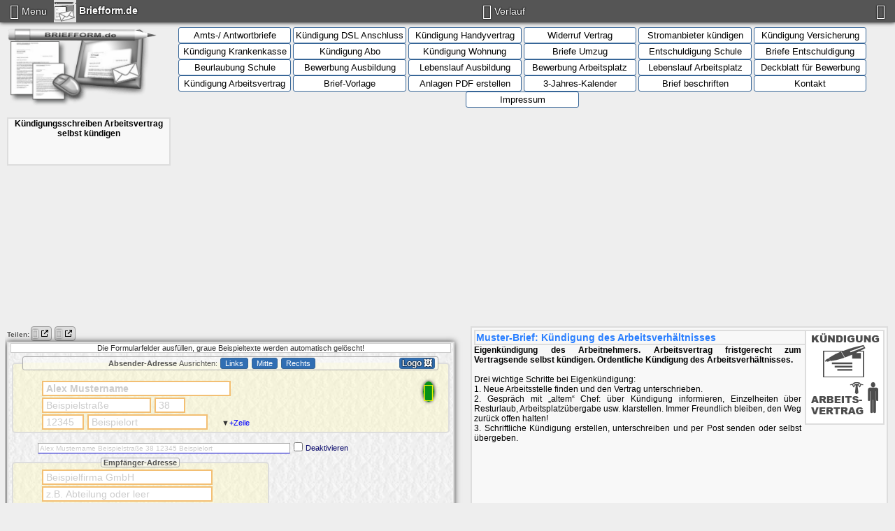

--- FILE ---
content_type: text/html; charset=utf-8
request_url: http://briefform.de/kuendigen-arbeitgeber.html
body_size: 11593
content:
<!DOCTYPE html>
<html lang="de">
<head>
<meta charset="utf-8">
<meta name="viewport" content="width=device-width, initial-scale=1">
<meta name="mobile-web-app-capable" content="yes">
<meta name="apple-mobile-web-app-status-bar-style" content="#eeeeee">
<meta name="apple-mobile-web-app-title" content="Briefform.de">
<link rel="apple-touch-icon" href="apple-icon-152x152.png">
<meta name="theme-color" content="#eeeeee">
<link rel="manifest" href="manifest.json">
<title>Musterbrief - Arbeitsvertrag selbst kündigen</title>
<meta name="keywords" content="Arbeitgeber,kündigen,Arbeitsvertrag,Musterbrief,Kündigung,Kostenlos,Brief,online,gestalten,schreiben">
<meta name="description" content="Kündigungsschreiben: Arbeitgeber kündigen. Arbeitsvertrag fristgerecht zum Vertragsende selbst kündigen. Ordentliche Kündigung des Arbeitsverhältnisses. Briefe leicht mit Formular gestalten und schreiben. Muster, Beispiele und Vorlagen">
<style>
body{margin:2px;font:12px Verdana,sans-serif;background:#eee;padding-top:36px;}
h1,h2,h3,h4{margin:1px;padding:1px;color:#333}
#menu,#oben{margin:0 auto;width:98.5%;overflow:hidden;padding:3px}
#menu img {float:left;border:0;width:17%;max-width:257px;min-width:64px;height: auto;}
#oben{position:relative;padding:0px 3px 10px;text-align:left}
.center{text-align:center}
.clearen{margin:0;padding:0;height:0px}
input,select,textarea{font:14px arial,sans-serif;color:#00c;margin:1px;text-align:left;border:2px solid #999}
#thema,#menu h1,#b_text,#b_text h3,fieldset{background:#F8F8F8;border:2px solid #ddd}
#b_text{width:350px;float:right;padding:3px;text-align:justify}
#b_text h3{color:#2a7fff;margin:0px}
#brief,#beispiel{overflow:hidden;max-width:630px;font:11px Verdana,sans-serif;text-align:left;margin:1px 0 2px 0;background:#FCFBDD;color:#333;padding:0 3px;border:2px solid #ddd;box-shadow:0 0 8px #333}
a{text-decoration:none}
a,a:link,a:visited{color:#00f}
a:hover,a:active,a:focus{color:red;text-decoration:underline}
.center a,a.forml{display:inline-block;border:1px solid #376698;border-radius:3px;font:11px arial,sans-serif;text-decoration:none;}
.center a{padding:3px 0;width:138px;margin:0px;color:#000;background-color:#fff;white-space:nowrap}
.center a:hover{background-color: #badbff;}
#thema,#menu h1{font-size:12px;width:20%;max-width:230px;display:block;min-height:65px;}
#santaoben{width:99%;max-width:740px;max-height:90px;height:90px;float:right;margin-top:15px;margin-bottom:15px;max-width:calc(-300px + 100vw); text-align:center;}
#fiel2,#fiell{width:360px}
#inwerb{width:300px}
label{display:inline-block;width:35px;font:11px arial,sans-serif}
.Betr,.Bereich,.Anl{width:100%;max-width:580px;margin-bottom:5px}
#fenbil,#neuLand,#losNmForm,#neuZusatz,#div_men{display:none}
#fenbil,#videocam,#o_men{margin:0 auto 0;padding:3px;border:3px solid #ddd}
.inblock{display:inline-block}
#fopt,#fiel3{max-height:15px;overflow:hidden}
#logost{float:right;margin-left:5px;border:2px solid #ddd;width:110px;height:132px}
.Fekl{border:solid 1px #aaa;font-size:9px}
button,input[type=button],.foptopt{font-size:12px;color:#fff;background-color:#6EA6E4;border:solid 1px #376698}
#b_textaus{display:none;position:absolute;right:0;top:0;background-color:#fffca0;color:#000;}
#fform{display:block;position:absolute;top:-999px;left:-999px;z-index:1}
#install-notice,#createDinfo{text-align:center;position:fixed;top:0;right:0;z-index:10005;width:100%;min-height:32px;background-color:#999;color:#fff;line-height:14px;}
#install-notice a,#createDinfo a{color:#fff;background-color:transparent;font-size:14px;padding:0 10px;display:inline-block;text-decoration:none;text-shadow: 0 0 2px #000, 0 0 2px #000;height: 26px;vertical-align:top;padding-top: 6px;}
#asdr,#aspd,#fopt,#s_acti,#pdfopt fieldset,#pdfop4,fieldset#fiel3,#fenbil fieldset,.boxBords{margin:5px;border:1px solid #999;padding:3px;background-color:#d8eaff}
#asdr,#aspd{display:table-cell;min-height:6em;vertical-align:top;border:5px solid silver;border-radius:15px;}
#briefOptikus{background-color:#eef5ff;border:2px solid #c0c0c0;}
</style>
<style media="screen and (min-width:1350px)">
#menu,#oben{max-width:1400px;}
#b_text{max-width:400px;}
.Anl{min-height:3.9em}
#menu .center a{font-size: calc(9px + 0.3vw);width: calc(55px + 7vw); margin:1px; padding:1px}
#santaoben{max-width: calc(-350px + 100vw);}
#b_text{width:calc(-1050px + 99vw);padding:10px;}
body{padding-left:20px;padding-right:20px;}
#brief, #beispiel {max-width: 995px; width: 930px; display:table;padding: 7px;}
#beispiel.briefbsp{max-width:600px;width:100%;float:left;margin-right:10px;}
#briefBlocks{display:table-cell;padding-right:5px;vertical-align:top;}
#briefOptikus{width:290px;display:table-cell;}
#asdr, #aspd {display: block;}
#asdr.bigbtnew,#aspd.bigbtnew{display:table-cell;}
#o_men{max-width:inherit;width: 90%;}
#beispiel{font-size:16px;}
</style>
<style media="screen and (min-width:1050px) and (max-width:1350px)">
#b_text{width: calc(-680px + 99vw);}
#menu .center a{font-size: calc(9px + 0.3vw);width: calc(70px + 7vw);}
</style>
<style media="screen  and (max-width:980px)" id="tab1css">
#b_textaus{display:block;}
#menu,#oben,#fenbil,#videocam{margin:0}
#oben img{max-width:99%;height:auto}
#b_text,#b_text .adsbygoogle{width:300px}
#thema{display:none}
#brief, #beispiel {padding:3px;}
#bildrs{float:none;width:99%;overflow:hidden;}
#bild4docu{float:left}
#santaoben{max-width:99%;width:99%;}
</style>
<style media="screen  and (max-width:730px)" id="mobilcss">
#b_text{width:98.5%;float:none;overflow:hidden;border:none;}
#b_text .adsbygoogle{float:right;margin:0 0 7px 7px}
fieldset{padding:2px 0 !important}
#menu,#oben,#fenbil,#videocam,#o_men{min-width:318px;width:100%;border:none;padding:0;margin:0;}
#menu img,#thema,#stik,.la_bel,#banun,#menu a{display:none}
#brief,#beispiel{padding-left:5px;}
.Betr,.Bereich,.Anl{padding-left:0}
#fiel3{margin-left:0 !important}
.center a,#b_text a,.Button{margin:3px !important}
.inblock,#b_text a{display:inline-block}
#fiel1 label,#fiel2 label{display:none !important}
#unterschr,#bizeio{float:none !important}
#b_text h3{font-size:12px}
#nameFormat input,#nameFormat select,#nameFormat.Button{margin:2px !important}
label.litlzel{display:none}
#stlogos a{width:230px !important;}
</style>
<style media="screen and (max-width:650px)">
#aBoxMenu1,#aBoxMenu2,#aBoxMenu3,#aBoxMenu4,#createDinfo a{width:28px;height:21px !important;padding:6px 3px 3px 3px !important;overflow:hidden;}
#pdfName{width:55px;}
</style>
<script src="briefsti/formbriefst62ma2024.js" defer></script>
<script>
window.onbeforeunload=function(){resetCk(4)}
</script>
<script async src="https://pagead2.googlesyndication.com/pagead/js/adsbygoogle.js?client=ca-pub-3467391871484009" crossorigin="anonymous"></script>
<script>
  (adsbygoogle = window.adsbygoogle || []).push({
    google_ad_client: "ca-pub-3467391871484009",
    overlays: {bottom: true}
  });
</script>
<link rel="stylesheet" type="text/css" href="https://briefform.de/briefsti/formam2024.css" id="formam2024">
<style media="screen and (prefers-color-scheme: dark)" id="darkmodecss">
body{background-color: #121212;color:#aaa;}
a,input,button{transition: all .3s ease-in-out;}
#menu img {filter: brightness(0.8);}
h1, h2, h3, h4,#dewdMen, #dewdMen button {color:#eee;}
.meldeclass {background-color: rgb(43, 42, 34, 0.95);border: 3px solid #000;box-shadow: 0 3px 3px #000;}
.meldeclass div{background: #0b2b01 !important;}
hr{border:solid 1px #555;}
#menu, #oben,#b_text,#briefOptikus,#brimem{background-color:#1a1910;color:#aaa;}
label,.bsp,span,#absrich,#fiel2,#asdr,#aspd,#s_acti,#absl,legend{color: #999;}
label:hover, label:focus,form span:hover,#asdr:hover, #aspd:hover{color:#999;}
.plusInfos i,#xMeldung,#areset,#infosin {color:#cde457 !important;background-color:#062700 !important;border-color:#cde457 !important}
.info strong, #arich {color: #cde457;}
#thema, #menu h1, #b_text, #b_text h3, fieldset,.fotlink {background: #1a1910;color: #aaa;border: 2px solid #161615;}
fieldset{background:#161f29;color:#eee;border:2px solid #333;}
#asdr, #aspd, #fopt, #s_acti, #pdfopt fieldset, #pdfop4, fieldset#fiel3, #fenbil fieldset, .boxBords,#linkoption, #adressGest,#deTeil, #s_acti, #dewahl,#zeichn{
background-color: #252422;border-color: #333;color:#ccc;}
#brief, #beispiel,#briefOptikus,legend,#brimem,#fopt .center{border-color:#333;}
#brief, #beispiel {background-color: #2b2a22;color: #eee;background-image:none;}
legend,#fiel1, #fiel2, #fiel1k, #fiellp, .fieldbc,#fiel1 legend,#fopt, #fiel3, fieldset#fiel3,#pers6{background-color:#252422}
#pers2, #pers3, #pers4, #pers5, #pers6{color:#ccc;border-color:#333;}
#nameFormat,#fopt .center{background-color: #161f29 !important;}
label.dort, .mintxti,a, a:link, a:visited{color:#95b6f4}
button, input[type=button], .foptopt, #xlif, #xlit, #xlig, #xlie,a.forml,.center a,#o_men input[type=button] {color: #ccc !important;background-color: #031d4d;border-color:#333;background-image: linear-gradient(rgba(0, 194, 255, 0.26), rgba(4, 0, 55, 0.12));}
.center a {color: #ccc;background-color: #3b3b3b;border-color:#333;background-image:none;}
.center a:hover {background-color: #203041;}
.Bereich, .Bertext, .Ober, .Anlag, .Betr, .Leb, .Titl, .Feld, #lieb input[type=text], #lieb textarea, .Anl,#vorName,.Fekl{color-scheme: dark;background-color: #3f3d37 !important;color:#eee;border-color: #3f3d37;-webkit-text-stroke:unset;box-shadow: 0 0 4px #000;text-shadow: 0 0 3px #000;}
input::placeholder,textarea::placeholder {text-shadow:none;color:#777;}
#absl {color: #a9b4c5;}
#stik {text-shadow: none;color:#777;}
.social-fa, .social-tw, .social-em, .social-wh {background-color: #5d5b5b;border-color:#5d5b5b;}
select {background-color: #053162;border:1px solid #555}
#asdr a,#aspd a,#s_acti a,#adressGest a:last-child,#allInfosAn:before{background-color: #114101;border-color: #444;color: #ddc78a;}
.Button, input[type=button].Button, #items input[type=button].Button, #spmen input[type=button].Button, #o_men button.Button {background-color: #672020;border-color:#511f1f;color:#ddd;}
#stlogos{color:#aaa;}
#stlogos a {filter: invert(1);text-shadow: none;color: #5b4504;}
#logost{filter:invert(1) sepia(1) contrast(0.7);}
.info {background-color: #2b2a22;border-color:#2b2a22;} 
.info b{color: #aaa;}
#anlagen-sp a{color:#9f8767;}
.posabsolut, #zwzeit, .posabsolut label{background: #161615;color: #999;}
#createInfo2,#createInfo{background-color: #333;color: #bbb;border-color: #000;}
table#saveUnial {background: #211e0f;}
table#saveUnial td {border: 2px solid #000;}
table#saveUnial tr:nth-child(even) {background-color: #332e18;}
table#saveUnial td a {color: rgb(121, 121, 255);}
#items input[type=button]:disabled, button:disabled, input[type=button]:disabled {background-color: #4b4b4b;color: #888 !important;background-image: none;}
#fiel3 legend::before, #fopt legend::before {color: #eee;}
#adressGest h3{color:#bbb;}
#fenbil, #videocam,#bildrs,#sphHtmlId, #datInSi {background-color:#282828 !important;border-color: #000;}
#pdfDatSps,#pdfDatSUnter,#fDrop {background-color: #053162;}
#boff{background-color: #999;}
.infosp span {border-color:#555;background: #121212;}
#o_men {background-color: #020018;border-color: #222;box-shadow: 0 3px 3px #000;}
#items,#items k {color:#eee;background-color: #555 !important;outline-color: #555 !important;}
#oben input[type=text]:hover, #oben textarea:hover {border-color: #f7f490;}
#fopt10,#bild1,#koptik,#mintx,.fafal{background-color:#252422}
#pdfopt fieldset{color:#aaa;}
#briefadress, #absendempf, #visitencard,#farbbut, #farbin {background-color: #4b4b4b;}
.unterschr{filter:invert(1);}
input[type=checkbox], input[type=radio],select {color-scheme: dark;}
#b_text{background: #16160e;}
</style>
<!-- style dark -->
</head>
<body onLoad="fbLc(); nGruss('brf')" onunload="resetCk(4)">
<div id="div_men"><div id="o_men"></div></div>
<div id="install-notice"><a title="Menu ein/aus" id="aBoxMenu1" href="#" onclick="menuAusAn();return false;" style="float:left;">Menu</a><a title="Haupseite" id="aBoxMenu0" href="index.html" style="float:left;"><img src="brief32gr.png" alt="Briefform.de Home"> Briefform.de</a><a title="Zuletzt besuchte Seiten" id="aBoxMenu2" href="#" onclick="verlaufSeiten();return false;">Verlauf</a><a title="Speicherfunktion ein-/ ausblenden" id="aBoxMenu3" href="#" onclick="speicherAusAn();return false;" style="display:none;">Speicherblock</a><a title="Einstellungen" id="aBoxMenu4" href="#" onclick="zeigeEinstellungen();return false;" style="float:right;"></a></div>
<div id="menu">
<a href="https://briefform.de/" title="briefform.de - Briefe online"><img src="briefform.png" alt="Briefform.de - Briefe online schreiben" height="136" width="257"></a>
<div class="center">
<a href="amts-antwort-briefe.html">Amts-/ Antwortbriefe</a>
<a href="kuendigen-dsl.html">Kündigung DSL Anschluss</a>
<a href="kuendigen-handy.html">Kündigung Handyvertrag</a>
<a href="Internet-Kuendigung/widerruf.html">Widerruf Vertrag</a>
<a href="strom-kuendigung/stromanbieter-kuendigen.html">Stromanbieter kündigen</a>
<a href="kuendigen-versicherung.html">Kündigung Versicherung</a>
<a href="kuendigen-krankenkasse.html">Kündigung Krankenkasse</a>
<a href="kuendigen-zeitungsabo.html">Kündigung Abo</a>
<a href="kuendigen-mietvertrag.html">Kündigung Wohnung</a>
<a href="umziehen.html">Briefe Umzug</a>
<a href="formular-schule.html">Entschuldigung Schule</a>
<a href="Schule/brief-schule.html">Briefe Entschuldigung</a>
<a href="urlaub-schule.html">Beurlaubung Schule</a>
<a href="Bewerbung/brief-bewerbung-3.html">Bewerbung Ausbildung</a>
<a href="Lebenslauf/lebenslauf-online.html">Lebenslauf Ausbildung</a>
<a href="brief-bewerbung.html">Bewerbung Arbeitsplatz</a>
<a href="lebenslauf.html">Lebenslauf Arbeitsplatz</a>
<a href="deckblatt.html">Deckblatt für Bewerbung</a>
<a href="kuendigen-arbeitgeber.html">Kündigung Arbeitsvertrag</a>
<a href="brief-vorlage.html">Brief-Vorlage</a>
<a href="in-pdf-umwandeln.html">Anlagen PDF erstellen</a>
<a href="3-jahres-kalender.html">3-Jahres-Kalender</a>
<a href="briefumschlag-beschriften.html">Brief beschriften</a>
<a href="kontakt.html">Kontakt</a>
<a href="impressum.html">Impressum</a> 
<div id="menubottom"></div>
<div id="santaoben"><script async src="https://pagead2.googlesyndication.com/pagead/js/adsbygoogle.js?client=ca-pub-3467391871484009"
     crossorigin="anonymous"></script>
<!-- brfObAut -->
<ins class="adsbygoogle"
     style="display:block"
     data-ad-client="ca-pub-3467391871484009"
     data-ad-slot="9559116756"
     data-ad-format="auto"
     data-full-width-responsive="true"></ins>
<script>
     (adsbygoogle = window.adsbygoogle || []).push({});
</script></div><br>
<strong id="thema">Kündigungsschreiben Arbeitsvertrag selbst kündigen</strong></div>
<span class="clearen"></span></div>
<div id="fenbil" tabindex="-1"></div>
<div id="oben">
<strong id="stik">Briefe leicht online schreiben und gestalten. Kostenlose Muster, Beispiele und Vorlagen.</strong>
<input type="button" id="b_textaus" onClick="bTextAusAn();" value="≡" title="Textblock aus / ein">
<div id="b_text">
<img id="logost" src="bilder/arbeit-logo.png" alt="Musterbrief: Kündigung des Arbeitsverhältnisses" title="Arbeitsvertrag selbst kündigen">
<h3>Muster-Brief: Kündigung des Arbeitsverhältnisses</h3>
<strong>Eigenkündigung des Arbeitnehmers. Arbeitsvertrag fristgerecht zum Vertragsende selbst kündigen. Ordentliche Kündigung des Arbeitsverhältnisses.</strong><br><br>
Drei wichtige Schritte bei Eigenkündigung:<br> 
1.	Neue Arbeitsstelle finden und den Vertrag unterschrieben.<br> 
2.	Gespräch mit „altem“ Chef: über Kündigung informieren, Einzelheiten  über Resturlaub, Arbeitsplatzübergabe usw. klarstellen. Immer Freundlich bleiben, den Weg zurück offen halten!<br>
3.	Schriftliche Kündigung erstellen, unterschreiben und per Post senden oder selbst übergeben.<br>
<br><br><div class="center">
<script async src="https://pagead2.googlesyndication.com/pagead/js/adsbygoogle.js"></script>
<!-- brfTxtAut -->
<ins class="adsbygoogle"
     style="display:block; max-height:90px !important"
     data-ad-client="ca-pub-3467391871484009"
     data-ad-slot="4849715552"
     data-ad-format="auto"></ins>
<script>
(adsbygoogle = window.adsbygoogle || []).push({});
</script><br><br>
</div><br><br>
Bestehenden Vertrag kündigen: Ordentliche Kündigung - fristgerecht zum Vertragsende kündigen. <br>
<br>
Kündigung des Arbeitsvertrages muss schriftlich mit genauen Angaben in Briefform (nicht per E-Mail oder Fax) und mit Originalunterschrift erfolgen. Beachten Sie bei Eigenkündigung eine mögliche Sperre von der Agentur für Arbeit / Arbeitsamt.  Bei Unsicherheiten oder Problemen ist  ein Weg zur Arbeitsagentur-Berater  oder zum Rechtsanwalt zu empfehlen.
<br><br>
Wichtig ist die Kündigungsfrist bei einer ordentlichen Kündigung zu beachten.  Nach der gesetzlichen Regelung des §622 BGB kann ein Arbeiter mit einer Kündigungsfrist von 4 Wochen (28 Tage!) zum 15. oder zum Ende eines Kalendermonats kündigen. Beachten Sie die Ausnahmen,  vereinbarte einzelvertragliche Regelungen, gesetzliche Sonderregelungen usw. Auch ist es dabei wichtig, das Eingangsdatum einer schriftlichen Kündigung beim Arbeitgeber (nicht Absendedatum!). 
<br><br>
Kündigungsgrund für die ordentliche Kündigung ist nicht erforderlich, aber auch der Arbeitgeber muss den Erhalt der Kündigung nicht bestätigen.
<hr><br>
Bei der Erstellung des Briefes werden keine Daten gespeichert oder übertragen. Das verarbeitende Script gibt lediglich die eingetippten und nach Vorlage formatierten Daten aus. 
Es ist mit diesen Vorlagen und vordefinierten Mustertexten sogar möglich, Briefe offline zu schreiben bzw. zu erstellen.
 <br><br><hr>
<!--br-->
<strong title="Kostenlos Briefe online gestalten">Weitere kostenlose Vorlagen und Muster</strong><br>
<div style="display:inline-block">
<a href="kuendigen-dsl.html">Vorlage: Brief - Kündigung Internetzugang</a><br>
<a href="kuendigen-handy.html">Vorlage: Brief - Kündigung Mobilfunk Vertrag</a><br>
<a href="kuendigen-mietvertrag.html">Vorlage: Brief - Kündigung Wohnung</a><br>
<a href="kuendigen-versicherung.html">Vorlage: Brief - Kündigung Versicherung</a><br>
<a href="kuendigen-krankenkasse.html">Vorlage: Brief - Kündigung Krankenkasse</a><br>
<a href="kuendigen-zeitungsabo.html">Vorlage: Brief - Kündigung Zeitung oder Zeitschrift</a><br>
<a href="Internet-Kuendigung/widerruf.html">Vorlage: Brief - Widerruf (Kündigung) Vertrag</a><br>
<a href="umziehen.html">Vorlage: Brief - Adressänderung beim Umzug</a><br>
<a href="Schule/brief-schule.html">Vorlage: Entschuldigung für die Schule als Brief</a><br>
<a href="formular-schule.html">Vorlage: Entschuldigung für die Schule als Mitteilung</a><br>
<a href="urlaub-schule.html">Vorlage: Antrag auf Beurlaubung</a><br>
</div><div style="display:inline-block">
<a href="strom-kuendigung/stromanbieter-kuendigen.html">Vorlage: Stromanbieter kündigen</a><br>
<a href="musterbriefe/verein-kuendigen.html">Vorlage: Vereinsmitgliedschaft kündigen</a><br>
<a href="musterbriefe/fitnessstudio-kuendigen.html">Vorlage: Fitnessstudio-Vertrag kündigen</a><br>
<a href="Bewerbung/index.html">Für die Bewerbung: Vorlagen, Muster und Tools</a><br>
<a href="Bewerbung/brief-bewerbung-3.html">Vorlage: Brief - Bewerbung (Ausbildung)</a><br>
<a href="Lebenslauf/lebenslauf-online.html">Vorlage: Tabellarischer Lebenslauf (Ausbildung)</a><br>
<a href="brief-bewerbung.html">Vorlage: Brief - Bewerbung (Arbeit)</a><br>
<a href="lebenslauf.html">Vorlage: Tabellarischer Lebenslauf (Arbeit)</a><br>
<a href="deckblatt.html">Vorlage: Deckblatt für Bewerbung</a><br>
<a href="kuendigen-arbeitgeber.html">Vorlage: Arbeitsvertrag selbst kündigen</a><br>
<a href="brief-vorlage.html">Musterbrief - universelle Vorlage</a></div>
<br><br>
<div class="info" id="infobrief"><div id="infosin"></div>
<b>Briefform.de PWA (Web-APP), -Dienste & -Tools</b><br>
<u>Einfach, sicher und kostenlos</u><br>
<b>✓</b> Offline Nutzung ist möglich<br>
<b>✓</b> Kostenlos für private Nutzung<br>
<b>✓</b> Ohne Anmeldung oder Registrierung<br>
<b>✓</b> Keine Werbung oder Branding in Druckvorlagen<br>
<b>✓</b> Keine Datenübertragung oder Datenspeicherung<br>
</div>
</div>
<form autocomplete="off" name="form" id="form">
<div id="brief">
<div id="briefBlocks">
<div id="brimem">Die Formularfelder ausfüllen, graue Beispieltexte werden automatisch gelöscht!</div>
<fieldset id="fiel1"><legend><b>Absender-Adresse</b> Ausrichten: 
<input type="button" id="azenL" value="Links" onClick="aZent(0)"> 
<input type="button" id="azenZ" value="Mitte" onClick="aZent(1)"> 
<input type="button" id="azenR" value="Rechts" onClick="aZent(2)"> 
<input type="button" id="insertLogo" value="Logo 🖼" onclick="myLogoSet()" title="Logo einfügen"></legend>
<div id="myLogoIn" class="posabsolut"></div>
<div id="absrich" style="text-align:left">
<label class="helpbsp" style="padding-left:38px">1. Überschrift: Vorname und Nachname</label><br>
<button class="plusInfos" id="allInfosAn" onclick="informerAnAll('infos-druck');return false;"><i id="infos-help" class="infos-alldiv"><input type="button" class="Button" style="float:right;" onclick="$('infos-help').className='infos-alldiv';" value="X">Hilfe-Texte und Erklärungen<br>einblenden</i></button>
<div id="myAdrSave"></div><label></label>
<div id="designVN" style="display:inline-block; width:360px">
<input name="Vorname" id="vorName" placeholder="Alex Mustername" class="Leb" type="text" size="15" onKeyup="setAbsendAdr(1,this.value);" onFocus="nameFormatS(1)">
<input name="Name" id="nachName" class="Leb" type="text" size="15" onKeyup="setAbsendAdr(2,this.value);" onFocus="nameFormatS(1)"></div><br>
<label>Straße:</label>
<input name="Strasse" placeholder="Beispielstraße" type="text" class="Feld" size="17" onKeyup="setAbsendAdr(3,this.value);"> 
<input name="Hausn" placeholder="38" type="text" class="Feld" size="3" onKeyup="setAbsendAdr(4,this.value);"><label class="helpbsp">Haus-Nr.</label><br>
<label>PLZ:</label>
<input name="PLZ" placeholder="12345" type="text" class="Feld" size="5" onKeyup="setAbsendAdr(5,this.value);">
<input name="Ort" placeholder="Beispielort" type="text" class="Feld" size="19" onKeyup="setAbsendAdr(6,this.value);"><label class="helpbsp">Ort</label> 
▼<a href="#" onClick="$('neuZusatz').style.display=$('neuZusatz').style.display=='block'?'none':'block';return false;" title="+ Weiteres Textfeld: z.B. Telefon, FAX, E-Mail">+Zeile</a>
<div id="neuZusatz"><label>Zus.:</label>
<input name="zusatz" type="text" class="Feld sitz95" placeholder="Tel.: 02345-67890 E-Mail: mustermann@web.de" title="Zusatzzeile: z.B. Telefon, Mobil, FAX, E-Mail bzw. leer"></div>
</div>
</fieldset>
<label class="litlzel"></label>
<label class="helpbsp" id="absendvisi">Briefzeile mit Absenderadresse. Nur für die Fensterkuverts!</label><br>
<label class="litlzel"></label>
<input name="absenderadress" id="absendKlein" type="text" class="Fekl" size="58" placeholder="Alex Mustername Beispielstraße 38 12345 Beispielort"> 
<b class="inblock"><input type="checkbox" name="fenky" id="fenky" onClick="fenKy()"> <label class="dort" for="fenky">Deaktivieren</label></b>
<div id="empfen"></div>
<fieldset id="fiel2"><legend><b>Empfänger-Adresse</b></legend>
<label>Name:</label>
<input name="Fname" type="text" class="Feld" size="28" value="" placeholder="Beispielfirma GmbH"><br>
<label>Zusatz:</label>
<input name="Zus" type="text" class="Feld" size="28" value="" placeholder="z.B. Abteilung oder leer"><br>
<label>Straße:</label>
<input name="Strassef" type="text" class="Feld" size="17" placeholder="Firmenstraße">
<input name="Hausnf" type="text" class="Feld" size="3" placeholder="68"><label class="helpbsp">Haus-Nr.</label><br>
<label>PLZ:</label>
<input name="PLZf" type="text" class="Feld" size="5" value="" placeholder="12345" onKeyup="setLandAdr(this.value)"> 
<input name="Ortf" type="text" class="Feld" size="18" value="" placeholder="Firmenort"><label class="helpbsp">Ort</label> 
▼<a href="#" onClick="$('neuLand').style.display=$('neuLand').style.display=='block'?'none':'block';return false;" title="+ Weiteres Textfeld: z.B. Land in Großbuchstaben!">+Zeile</a>
<div id="neuLand"><label>LAND:</label>
<input name="landname" type="text" class="Feld" size="28" value="" placeholder="ENGLAND"></div>
</fieldset>
<label class="la_bel"></label><label class="helpbsp" id="betreffvis">Betreff ohne Wort "Betreff"! Kann mehrzeilig beschrieben werden</label><br>
<label class="la_bel"></label>
<textarea name="Betref" class="Betr" style="height:2.4em">Kündigung des Arbeitsverhältnisses  
</textarea><br>
<label id="anredevis">Anrede:</label>
<input name="Begrus" type="text" class="Feld" id="Begrus" value="Sehr geehrte Damen und Herren,"><k id="grus"></k><br>
<div id="textlab">Text:<input type="button" class="bigbt" id="undoTxt" title="Rückgängig" value="&#xe965;" disabled><input type="button" class="bigbt" id="redoTxt" title="Wiederherstellen" value="&#xe966;" disabled><input type="button" class="bigbt" id="textJustBt" title="Blocksatz" value="&#xea7a;" disabled><input type="button" class="bigbt" id="textLeftBt" title="Linksbündig" value="&#xea77;"></div>
<textarea name="Text1" id="Text1" onClick="myHistSet()" class="Bereich" rows="8">hiermit kündige ich das Arbeitsverhältnis unter Einhaltung der gesetzlichen Frist zum tt.mm.jjjj.

Bitte senden Sie mir in den nächsten Tagen eine schriftliche Kündigungsbestätigung mit Angabe des Vertragsende-Datums. Vielen Dank im Voraus!
</textarea><br>
<label id="grussvis">Gruß:</label>
<input name="Absch" id="Absch" type="text" class="Feld" value="Mit freundlichen Grüßen"><k id="newgrus"></k><br>
<fieldset id="fiel3"><legend class="foptopt" onClick="optDispl('fiel3')">Unterschrift einfügen</legend>
<div id="zeichn"></div>
<div id="unterschr"></div>
<img alt="Unterschrift" id="bunt" src="[data-uri]" height="1" width="1">
<p id="bildsp">Unterschriftbild speichern? - Rechte Maustaste, dann "Bild speichern unter..."</p>
</fieldset>
<label id="name2vis">Name:</label>
<input name="Vorname2" id="vorName2" type="text" class="Feld" size="20" value="" placeholder="Alex Mustername"> <input name="Name2" id="nachName2" type="text" class="Feld" size="20" value=""><br>
<div id="pers6">
<label id="ort2vis">Ort:</label>
<input name="Ort2" id="ort2datum" type="text" class="Feld" size="20" value="" placeholder="Beispielort"> 
Datum: <input name="Datum" type="text" class="Feld" size="20" value="">
<b class="inblock"><input type="button" name="Aktualdat" value="Aktualisieren" onClick="Datums()" title="Aktuelle Datum einfügen"> 
<select name="Datumform" size="1" style="width:60px" onChange="Datums(this.selectedIndex)">
<option>Format
<option>TT. Monat JJJJ
<option>TT.MM.JJJJ
<option>JJJJ-MM-TT
</select></b><br>
<label></label>
<b>Ort mit Datum positionieren:</b> 
<b class="inblock"><input type="radio" name="daort" id="daort" checked="checked" value="0" onChange="$ss(10,0)"><label class="dort" for="daort">Hier, nach dem Unterschrift</label></b> 
<b class="inblock"><input type="radio" name="daort" id="doben" value="1" onChange="$ss(10,1)"><label class="dort" for="doben">Vor dem Betreff, rechts</label></b>
</div><br>
<label class="la_bel"></label><span id="anlagen-sp"><a href="#" onClick="form.Anlagen.style.height='auto';return false;" title="Zusatzfeld öffnen"> ≡  Zusätzliches Textfeld, z.B.: Postskriptum (PS: ), Anlagen oder leer lassen.</a></span><br>
<label class="la_bel"></label>
<textarea name="Anlagen" class="Anl" style="height:0.7em" onClick="this.style.height=='0.7em'?this.style.height='inherit':''"></textarea>
</div>
<div id="briefOptikus">
<fieldset id="fopt"><legend class="foptopt" onClick="optDispl('fopt')">Brief formatieren / Vordruck anpassen</legend>
<div id="forminfo">Formatierungen nur im erstellten Dokument sichtbar, Standardwerte in Klammern! <input type="button" onClick="resetCk(6)" class="Button" value="Format-Reset"> <input type="button" onClick="Hilfe('brief-format.html')" value="?" title="Über Formatierungen"></div>
<div id="dewdMen">
<button onClick="deWah();return false" title="Design auswählen">
Designauswahl<br><img id="desin" alt="Design" src="[data-uri]" width="50" height="70" class="debut"></button>
</div><div id="dewahl"></div>
<div id="nameFormat">
<u>1. Überschrift</u> Schriftgröße (12):<select name="Ueber" size="1" onChange="$ss(1,this.selectedIndex)">
<option value="10pt">10
<option value="11pt">11
<option value="12pt" selected>12
<option value="14pt">14
<option value="16pt">16
<option value="18pt">18
</select> 
<select name="Uberbol" size="1" style="width:53px" onChange="$ss(12,this.selectedIndex)">
<option value="bold">Fett
<option value="normal">Normal
</select> 
& Format:<select name="Unter" size="1" style="width:130px" onChange="$ss(2,this.selectedIndex)">
<option value="0">Unterstrichen (Grau)
<option value="1">Hintergrund (Grau)
<option value="2" selected>Einfach (Standard)
<option value="3">Unterstrichen (Designfarbe)
<option value="4">Hintergrund (Designfarbe)
</select> <input type="button" class="Button" id="losNmForm" onClick="nameFormatS(0)" value=" X "></div>
<u>Text</u> Beispiele: <span id="fonts">Arial / <span style="font-family:times">Times</span> / <span style="font-family:Courier">Courier</span></span><br>
Schriftart (Arial):<select name="Schrift" size="1" onChange="$ss(3,this.selectedIndex)">
<option value="helvetica">Arial
<option value="times">Times-Roman
<option value="courier">Courier
</select>   
<span id="fontsGross">Schriftgröße (11):<select name="Gross" size="1" onChange="$ss(4,this.selectedIndex); $('fonts').style.fontSize=this.value">
<option value="9pt">9
<option value="10pt">10
<option value="11pt" selected>11
<option value="12pt">12
<option value="13pt">13
</select></span><br>
<u>Druckvorlage</u> Abstand <b class="inblock">OBEN (15): <select name="Topbody" size="1" onChange="$ss(5,this.selectedIndex)">
<option value="9">9
<option value="11">11
<option value="13">13
<option value="15" selected>15
<option value="17">17
<option value="19">19
<option value="21">21
<option value="23">23
<option value="25">25
<option value="27">27
</select></b>
 <b class="inblock">LINKS (25): <select name="Leftbody" size="1" onChange="$ss(6,this.selectedIndex)">
<option value="17">17
<option value="19">19
<option value="21">21
<option value="23">23
<option value="25" selected>25
<option value="27">27
<option value="29">29
<option value="31">31
<option value="33">33
</select></b>
<div class="center">Link mit Format & Design (ohne Textangaben) zur Webseite/ Teilen <input type="button" onClick="dTeil()" id="linkoption" value="≡ Link erstellen/ Teilen" title="Vorlagen-Link erstellen, auf Facebook, Twitter oder per Email teilen und Formatierung laden"></div>
<div id="deTeil">
<b>Weblink: <a id="xxli0" href="https://briefform.de" target="_blank">Design-Vorlage Briefform.de</a> Teilen: <a id="xlif" href="https://briefform.de" target="_blank" title="Facebook">f</a> <a id="xlit" href="https://briefform.de" target="_blank" title="Twitter">t</a> <a id="xlie" href="" target="_blank" title="E-Mail">@</a></b>
<br>
<input onFocus="this.select()" type="text" id="xxli1" value='<a href="https://briefform.de">Design-Vorlage</a>'><br>
<input onFocus="this.select()" type="text" id="xxli2" value="https://briefform.de"><br>
<input onFocus="this.select()" type="text" id="xxli3" value="22302340000000"><br>
Es wird ein Code in Form ?ds=XXXXXXXXXXXXXX (14 Ziffern) an Webseitenadresse angehängt.<br>
<b>Formatierungen und Design laden. Code: <input type="text" id="xxin"><input type="button" onClick="stLoadLi('?ds='+$v('xxin'));$iv('xxin','')" value="Anwenden"></b></div>
</fieldset>
<div class="boxBords">
<b class="inblock">&emsp;<input type="checkbox" name="falz" id="fz"> <label class="dort" for="fz"><b>Falzmarken</b> (Blatt falten)</label></b><b class="inblock">&emsp;<input type="checkbox" name="loch" id="lc"> <label class="dort" for="lc"><b>Lochmarke</b> (Blattmitte)</label></b>
</div>
<div class="boxBords">
<b>Seitennummerierung:</b> <input type="radio" name="seitennum" id="seitenno" onChange="seitenNPs(true)"><label class="dort" for="seitenno">Keine</label> <input type="radio" name="seitennum" id="seitenja" onChange="seitenNPs(false)" checked="checked"><label class="dort" for="seitenja">Auto (>1)</label>
<b>Position:</b> <input type="radio" name="seitenpos" id="seitenmi"><label class="dort" for="seitenmi">Mittig</label> <input type="radio" name="seitenpos" id="seitenre" checked="checked"><label class="dort" for="seitenre">Rechts</label><br>
<dfn>Nach DIN 5008 auf 1. Seite: ... (unten rechts), ab 2. Seite: – 2 – (oben rechts)</dfn>
</div>
<br>
<div class="center">
<small>Mit einem Klick Brief erstellen</small>
<br>
<div id="asdr">
<input type="button" class="bigbt" value="Ansicht und Druck" onclick="nBrief('drk')"><br>
<dfn>Brief wird erstellt und Vorschau angezeigt. Dieser kann ausgedruckt, als HTML-, Word-, E-Mail-, Bild- und Text-Datei gespeichert werden. Mehr: <a href="https://briefform.de/brief-drucken.html" target="_blank">Tipps zum Drucken</a></dfn>
</div>
<div id="aspd">
<input type="button" class="bigbt" id="pdfbt" value="PDF-Datei erstellen" onclick="nBrief('pdf')"><br>
<dfn>Brief wird als PDF-Datei erstellt und Vorschau angezeigt, dann kann gespeichert oder sofort ausgedruckt werden. Mehr: <a href="https://briefform.de/brief-als-pdf.html" target="_blank">Brief als PDF-Dokument</a></dfn>
</div>
<input type="button" class="Button" id="allLos" onClick="resetCk(0)" value="Alles löschen"><div id="areset">Vorsicht! Alle Angaben in Formularfeldern, Formatierungen und evt. Bilder werden gelöscht!<br>Gespeichertes bleibt erhalten! Gleiches wird beim Verlassen oder Schließen der Seite ausgeführt!<br>
<input type="button" class="Button" onClick="resetCk(5)" value="LÖSCHEN"> <input type="button" onClick="resetCk(3)" value="ABBRECHEN"></div>
<div id="s_acti"><button style="float:right" onClick="spAct2();return false"><b>Speicherung</b><br>aktivieren</button>
<em id="speicherhilfe"><b>Speichern:</b> Brief, Bewerbung oder Lebenslauf mit allen Formular- Angaben, Formatierungen & evtl. Bilder (Unterschrift, Foto) als Vorlage im Browser speichern und verwalten. Durch Zurücksetzen des Browser bzw. Cookies löschen werden auch gespeicherte Vorlagen gelöscht. Diese Vorlagen kann man mit der Funktion "DATENSICHERUNG" sichern. <a href="https://briefform.de/speichern-aktivieren.html" target="_blank">Infos über Speicherfunktion</a></em><br>

<input id="it_dat" type="hidden" value=""><input id="it_ken" type="hidden" value="Brief"><input id="it_lin" type="hidden" value=""><input id="v_boff" type="hidden" value=""><input id="v_bunt" type="hidden" value=""><input id="v_vinp" type="hidden" value=""><input id="xXopt" type="hidden" value=""></div>
<p id="absl">Keine weitere Verbindung zum Internet notwendig! Es werden keine Daten gesendet oder gespeichert, das verarbeitende Script gibt lediglich die eingegebenen Daten aus.</p>
</div>
<div id="adressGest" class="boxBords"><h3>Briefumschlag selbst beschriften</h3>
<u>Adressen übernehmen:</u> <b class="inblock"><input type="radio" name="adressmit" id="adressmit" checked="checked" value="0" onChange="adressMit(0)"><label class="dort" for="adressmit">Keine oder</label></b> <b class="inblock"><input type="radio" name="adressmit" id="adressall" value="3" onChange="adressMit(3)"><label class="dort" for="adressall">Absender & Empfänger</label></b> <a class="bigbt foptopt" style="color:#fff;" href="https://briefform.de/umschlag-beschriften.html" target="_blank">Brief-Umschlag beschriften</a><br>
<dfn>Seite wird in neuem Tab geöffnet. Anschriften, wenn gewünscht, übernommen.</dfn><hr>Für ein volles A4 Blatt mit gleichen Aufklebern hilft Webseite: <a href="https://briefform.de/umschlag-adress-aufkleber.html" target="_blank">Adress-Aufkleber ausdrucken</a>
</div>
</div>
</div>
</form>
<br><br><!-- 468x60 w -->
<!-- u -->
<span id="stlogos"><strong>Kostenlose Vorlagen, Muster und Tools auf Briefform.de</strong><br><div id="inwerb">
<script async src="https://pagead2.googlesyndication.com/pagead/js/adsbygoogle.js?client=ca-pub-3467391871484009"
     crossorigin="anonymous"></script>
<!-- brfUrs -->
<ins class="adsbygoogle"
     style="display:block"
     data-ad-client="ca-pub-3467391871484009"
     data-ad-slot="7270745558"
     data-ad-format="auto"></ins>
<script>
     (adsbygoogle = window.adsbygoogle || []).push({});
</script>
</div></span>

<br><br><br>
<div id="respNewWbu">
</div>
<div class="center fotlink">© Briefform.de <a href="https://briefform.de/">Briefform.de - rund ums Brief und Bewerbung schreiben</a> <a href="https://briefform.de/sitemap.html">Sitemap briefform.de</a> <a href="https://briefform.de/impressum.html">Impressum</a> <a href="https://briefform.de/datenschutz.html">Datenschutzerklärung</a> <a href="https://briefform.de/kontakt.html">Kontakt</a> <a href="https://briefform.de/briefform-tipps-hilfe.html">Hilfe</a> <a href="https://briefform.de/briefe-links.html">Weblinks</a> <a href="https://briefform.de/brief-schreiben-app.html">Briefform.de Briefe schreiben PWA App</a> <span id="indi1"></span> 
<!--end-->
</div>
</div>
<form id="fform" action="">
<input type="file" name="fileField1" accept="image/*" id="fileField1">
<input type="file" name="fileField2" accept="image/*" id="fileField2">
<input type="file" name="fileFieldT" accept=".txt" id="fileFieldT">
<input type="file" name="fileFieldC" accept=".csv" id="fileFieldC">
<input type="file" name="fileFieldH" accept=".html" id="fileFieldH">
</form>
<script async src="briefxx2024.js"></script>
</body>
</html>

--- FILE ---
content_type: text/html; charset=utf-8
request_url: https://www.google.com/recaptcha/api2/aframe
body_size: 269
content:
<!DOCTYPE HTML><html><head><meta http-equiv="content-type" content="text/html; charset=UTF-8"></head><body><script nonce="W_KX2GTzOYI3ZYusX-0ymA">/** Anti-fraud and anti-abuse applications only. See google.com/recaptcha */ try{var clients={'sodar':'https://pagead2.googlesyndication.com/pagead/sodar?'};window.addEventListener("message",function(a){try{if(a.source===window.parent){var b=JSON.parse(a.data);var c=clients[b['id']];if(c){var d=document.createElement('img');d.src=c+b['params']+'&rc='+(localStorage.getItem("rc::a")?sessionStorage.getItem("rc::b"):"");window.document.body.appendChild(d);sessionStorage.setItem("rc::e",parseInt(sessionStorage.getItem("rc::e")||0)+1);localStorage.setItem("rc::h",'1768605532915');}}}catch(b){}});window.parent.postMessage("_grecaptcha_ready", "*");}catch(b){}</script></body></html>

--- FILE ---
content_type: text/css; charset=utf-8
request_url: https://briefform.de/briefsti/formam2024.css
body_size: 5951
content:
@charset "utf-8";
html, body {margin: 0;padding: 0;}
body {padding-top: 36px;}
a.anchor{padding-top:40px;margin-top:-40px;}
#menu h3{text-shadow:1px 1px 1px #fff}
a.forml{color:#fff;background-color:#306eb3;margin-bottom:3px;width:100%}
a.forml:hover{background-color:#305588}
#beispiel{font:13px Verdana,sans-serif;min-height:850px}
#beispiel img{display:inline-block;max-width:100%;height:auto;}
.info{font-size:12px;text-align:justify;margin-bottom:2px;background-color:#fdfdfd;padding:5px;border:solid 3px #ddd;overflow: hidden;}
.info input{border:none}
input,select,textarea{font:14px Arial,sans-serif}
input,textarea{color:#041167;margin:1px;caret-color:red;}
textarea{text-align:left;overflow:auto}
.Bereich,.Anl,.Betr{text-align:justify !important;white-space:pre-line;position:relative;margin-right:0;overflow-y:scroll;}
#rte1{text-align:left;color:#00c;font-size:12px;background-color:#fff;border:solid 0px #ddd}
span{color:#666}
.Adr{background-color:#eef;padding:1px;border:1px solid #ddd;margin-right:3px}
.Feld{max-width:350px}
#Absch,#Begrus{width:95%}
.Bereich,.Bertext,.Ober,.Anlag,.Betr,.Leb,.Titl,.Feld,#lieb input[type=text],#lieb textarea,.Anl{background-color:#fff;border:2px solid #f3bf73;padding-left:4px;-webkit-text-stroke:0.4px #041167;}
label.dort,.mintxti{display:inline;text-align:inherit;width:auto;color:#006;font:11px Verdana,sans-serif}
.Ober{width:98%;max-width:500px;font-size:14px}
.Anlag{width:130px}
h2{font-size:15px}
h1{font-size:16px}
.Titl{font-size:22px}
.Leb,h3{font-size:14px}
.info b{color:#333}
.Titl,.Leb,.Betr,.Ober{font-weight:bold}
.Titl{max-width:400px}
.Fekl{background-color:#fff;border:1px solid #aaa;border-bottom:1px solid #00c;font-size:10px}
.Auswahl{background-color:#dff;width:300px;border:3px solid #ddd}
.Check,.Radio,#boff{border:1px solid #aaa;background-color:#fff}
.Tast{background-color:#aaa;color:#fff; width:53px;border:2px solid #ddd;cursor:w-resize}
.bil{float:left;margin:10px}
#fbl,#fbb{padding-left:3px;padding-right:3px}
#fbl,#fbl img,#fbb,#fbb img{border:2px solid #ccc}
#brimem{text-align:center;background-color:#FFF;border:1px solid #ccc}
#unterschr{display:block;color:#666;font-size:10px}
#grus select,#newgrus select{margin-bottom:8px;width:185px;}
.datort{width:180px;color:#555}
#bildrs{text-align:center;width:260px;min-height:300px;border:solid 1px #ccc}
#fenbil,#videocam{display:none;background-color:#eee;width:99%;max-width:1000px;-moz-user-select:none;-webkit-user-select:none;-ms-user-select:none;user-select:none}
#unterschr,#bizeio,.datort,#bildrs{float:right;font-size:10px}
#zcan,#zeichn{border:1px solid #ddd;padding:2px}
#zcan{width:300px;height:150px}
#zeichn{position:relative;width:341px;max-height:0px;overflow:hidden;background-color:#eee;transition:all .4s ease-in-out}
#s_acti{padding:2px;text-align:left}
fieldset{border:2px solid #ddd;border-radius:5px;background-color:#FDFCEB;padding:2px;}
#fiel1,#fiel2,#fiel1k,#fiellp,.fieldbc{margin-top:5px;background-color:#fff7ac51}
legend{border:1px solid #aaa;color:#555;padding:0 3px;margin:auto;display:block;text-align:center;background-color:#F9F9F959;border-radius:3px;}
legend.foptopt{border-top-width:3px}
#absl{color:#2a7fff;margin:1px;text-align:justify}
#bildsp{clear:both;margin:1px;font-size:9px;color:#666;display:none}
#abild{z-index:2}
#empr{position:absolute;top:-2px;left:-2px;z-index:1;border:2px dashed #0C3;opacity:50}
#fonts{font:11pt arial,sans-serif}
.bsp,#bi,#bh,#s_acti{color:#999;font-size:10px}
input:focus:-moz-placeholder{color:transparent}
input:focus::-moz-placeholder{color:transparent}
input:focus::-webkit-input-placeholder{color:transparent}
::-webkit-input-placeholder{color:#ccc;-webkit-text-stroke:0px #eee}
:-moz-placeholder{color:#ccc;-webkit-text-stroke:0px #eee}
::-moz-placeholder{color:#ccc;-webkit-text-stroke:0px #eee}
:-ms-input-placeholder{color:#ccc;-webkit-text-stroke:0px #eee}
#lieb textarea{width:98%;max-width:423px}
#pers1{display:block}
#pers2,#pers3,#pers4,#pers5,#pers6{display:block;border:1px solid #ddd;color:#555}
#pers6{background-color:#c5c5c559;margin-top: 4px;}
#lieb #pers6{background-color: transparent;margin-top: 0;}
#feaa2,#feaa3,#feaa4,#feaa5{float:right}
#famw{width:60px}
.fabWuk{display:block;width:30px;height:13px;margin:5px 0}
#empfen,#bFoto,#zbildein,#a_itSp,#imlos{display:none}
#div_men{position:fixed;top:0;left:0;width:100%;text-align:center;z-index:9999;display: none;}
#o_men{display:inline-block;font-size:10px;background-color:#A9C7E8;width:98.5%;max-width:1002px;min-width:308px;margin:0;box-shadow:0 3px 3px #aaa}
#o_men input,#o_men button{font-size:11px;color:#333;border:solid 1px #999}
#spmen{display:none;padding:0 2px;font:11px arial,sans-serif;text-align:left}
#o_men input[type=text],#o_men input[type=password]{max-height:12px;margin:0}
#items input[type=text]:disabled,input[type=text]:disabled{border:solid 1px #ddd;color:#ccc;background-color:#eee}
input[type=text]:disabled.Fekl{background-color:#ccc}
#oben input[type=text]:hover,#oben textarea:hover{border-color:#6cf}
#oben input[type=text]:focus,#oben textarea:focus{border-color:#FC6}
input[type=checkbox],input[type=radio]{vertical-align:bottom}
select{border:0;font-size:11px;margin:1px;background-color:#2980b9;border-radius:3px;color:#fff;}
#items{height:62px;width:94%;max-width:715px;overflow:hidden;overflow-y:auto;padding:0;padding-right:10px;border:1px solid #999;box-shadow: 0px 2px 0px #999;background-color:#fff;transition:all .2s ease-in-out;resize:vertical;}
hr{border:solid 1px #ddd;width:90%;height:0;text-align:center}
#spmen hr{margin:0;border:solid 1px #ccc;width:96%;height:0px}
#s_meld,#s_end,#areset{display:none;color:#C00;margin:2px;background-color:#ffd;text-align:center;border:solid 1px #ccc;}
#s_end input{margin-top:5px}
#it_name,.st_ein{width:95px}
button,input[type=button],.foptopt,#xlif,#xlit,#xlig,#xlie{font-size:12px;cursor:pointer;color:#fff;background-color:#306eb3;border-radius:3px;border:solid 1px #376698;-webkit-appearance:none;}
button:hover,input[type=button]:hover,.foptopt:hover{background-color:#305588}
button:active,input[type=button]:active{background-color:#6EA6E4}
#o_men input[type=button]{min-width:20px;background-color:#b3e4ff;color:#333;font-size:11px;padding:0 2px 0 2px;-webkit-appearance:none}
#o_men input[type=button]:hover{background-color:#adff96}
#items input[type=button]:disabled,button:disabled,input[type=button]:disabled{background-color:#ddd;color:#fff !important;cursor:default}
#dewdMen{float:right}
#dewdMen,#dewdMen button{color:#333;font-size:9px}
#dewahl{display:none;overflow:hidden;padding:1px;text-align:center;border:solid 2px #999;background-color:#FFF}
#dewahl button,#dewMen button{padding:0 !important;border:0 none !important;margin:1px}
#dewahl button:hover{background-color:#ffc;color:#00f}
.debut{border:solid 2px #999;padding:0px;margin:1px;background-color:#00F}
.fabDew{display:block;width:30px;height:10px;margin:1px}
#deTeil{height:0;border:solid 1px #999;text-align:center;overflow:hidden}
#deTeil,#s_acti,#dewahl{background-color:#DFE3F2;color:#333}
#deTeil input[type=text]{font-size:10px;width:99%;text-align:center;border:solid 1px #999}
#xlif,#xlit,#xlig,#xlie{display:inline-block;background-color:#376698;font:bold 12px Times,"Times New Roman",serif}
#xlif:hover,#xlit:hover,#xlig:hover,#xlie:hover{background-color:#00f}
#deTeil input[type=text]#xxin{width:100px;font-weight:bold}
#bucut,#buein,.bigbt,#insertLogo{font:bold 17px arial !important;text-shadow:0 0 2px #000,0 0 2px #000}
#dzb fieldset{margin:0;display:inline-block;font-weight:normal;padding:1px}
#dzb legend{font-size:10px}
#dzb button{padding:0 5px;margin:2px}
#bzs button{margin:2px}
#dzb{text-align:justify}
#s_meld i{color:#0C0}
#s_meld i u{color:#009c5c}
.center{display:block;text-align:center}
#stik,.bsp{font-size:10px;color:#555;display:inline-block;}
#stik{text-shadow:0 0 3px #fff;white-space:nowrap;}
.info strong,#arich{color:#000}
#flos{visibility:hidden}
#forminfo,#informer{text-align:right;font:bold 11px Arial,sans-serif}
label{display:inline-block;text-align:right;width:35px;font:11px arial,sans-serif;color:#555}
.posabsolut,#zwzeit{display:none;position:absolute;top:20px;left:10px;width:230px;font-size:12px;background:#eee;color:#555;text-align:center;padding:10px;white-space:normal;z-index:100;border-radius:10px;box-shadow:0 0 15px #000;transition:all .6s ease-in-out;}
#zwzeit{height:95px;padding:37px 0 0 0;font-size:14px;font-weight:bolder}
#fotneuEin{display:block;float:left;margin-right:10px}
#bh,#bi{padding:0;margin:0;display:block;line-height:11px}
.fotlink a{width:auto;padding:0 3px}
.fotlink hr,#saveAsDocSp{display:none}
#b_text a::before{content:"➤ ";font-family:Segoe,"Segoe UI Symbol",Verdana, sans-serif}
.Button,input[type=button].Button,#items input[type=button].Button,#spmen input[type=button].Button,#o_men button.Button{background-color:#da7575;color:#fff;font-size:11px;-webkit-appearance:none}
.Button:hover,input[type=button].Button:hover,#items input[type=button].Button:hover,#spmen input[type=button].Button:hover,#o_men button.Button:hover{background-color:#ff4;color:#900}
.Button:active,input[type=button].Button:active{background-color:#c7aaaa;color:#fff}
button::-moz-focus-inner,input::-moz-focus-inner{border:0;padding:0;margin:-1px 0}
#stlogos a{display:inline-block;overflow:hidden;border:2px solid #ccc;width:300px;min-height:68px;margin:5px;background-color:#DFE3F2;text-shadow:0 1px 0 #fff;font-weight:bold;vertical-align:top;}
#stlogos a:hover{background-color:#fff;text-decoration:none; border-color:#00f;}
#stlogos em{display:block;color:#333;font-size:10px}
#stlogos b{display:block;width:55px;height:66px;border:1px solid #999;margin-right:5px;float:left;background-image:url(../bilder/slog.png);background-repeat:no-repeat}
#Menu-1{background-position:0 0}
#Menu-2{background-position:-55px 0}
#Menu-3{background-position:-110px 0}
#Menu-4{background-position:-165px 0}
#Menu-5{background-position:-220px 0}
#Menu-6{background-position:-275px 0}
#Menu-7{background-position:-330px 0}
#Menu-8{background-position:-385px 0}
#Menu-9{background-position:-440px 0}
#Menu-10{background-position:-495px 0}
#Menu-11{background-position:0 -66px}
#Menu-12{background-position:-55px -66px}
#Menu-13{background-position:-110px -66px}
#Menu-14{background-position:-165px -66px}
#Menu-15{background-position:-220px -66px}
#Menu-16{background-position:-275px -66px}
#Menu-17{background-position:-330px -66px}
#Menu-18{background-position:-385px -66px}
#Menu-19{background-position:-440px -66px}
#Menu-20{background-position:-495px -66px}
#dbildcan{overflow-x:auto;border:1px solid #333;max-width:720px}
#fopt .center{border:1px solid #999;background:#DFE3F2;margin-top:5px}
#fiel3 legend::before,#fopt legend::before{content:"≡ ";color:#000}
#fiel3,#fopt{overflow:hidden;transition:all .4s ease-in-out;padding-top:14px !important;}
.sitz95{width:270px;font-size:12px;}
a#fbb::before,#indi1 a::before{content:"f";margin-right:3px;padding:0 6px;background:#3a5795;color:#fff;font-size:12px}
#fiel1 legend input,#fiel1k legend input{font-size:11px}
#inwerb{float:left;margin:7px;margin-top:30px;width:300px; max-width:300px}
#respNewWbu{margin-bottom:15px}
#vorName,#vorName2{min-width:260px;max-width:500px;width:260px;}
#nachName,#nachName2{display:none}
a.fabDew:hover{outline:1px solid #000;}
#xlig,.offline{display:none;}
#linkoption,#adressGest{background-color:#fff;color:#376698;}
#fonts,#fontsGross{display:inline-block;}
#infobrief{text-align:left;}
a.bigbt.foptopt {display: inline-block;margin: 3px;}
#install-notice a img,#createDinfo img{vertical-align:middle;}
#install-notice a,#createDinfo a{vertical-align: middle;}
#install-notice a:hover,#createDinfo a:hover{background-color: #6EA6E4;}
@font-face{font-family:'icomoon';
src:url('../fonts/icomoons.eot?5wrqld');
src:url('../fonts/icomoons.eot?5wrqld#iefix') format('embedded-opentype'),
url('../fonts/icomoons.ttf?5wrqld') format('truetype'),
url('../fonts/icomoons.woff?5wrqld') format('woff'),
url('../fonts/icomoons.svg?5wrqld#icomoon') format('svg');
font-weight:normal;font-style:normal;font-display:block;
}
[class^="icon-"]:before,[class*=" icon-"]:before{font-family:'icomoon' !important;}
.icon-upload2:before {content: "\e9c6";}
.icon-warning:before {content: "\ea07";}
.icon-facebook:before {content:"\ea90";}
.icon-whatsapp:before {content:"\ea93";}
.icon-twitter:before{content:"\ea96";}
.icon-envelop:before{content:"\e945";}
#aBoxMenu0{font-weight:bold;padding:0 !important;}
#aBoxMenu1:before,#aBoxMenu2:before,#aBoxMenu3:before,#pdfDatSps:before,#pdfDatSUnter:before,#aBoxMenu4:before,#xButton:before,#creInform:before,#opNewWind:before,#pdfDatNeww:before,#saveFileHTML:before,#saveFileHTMLas:before,#newWinHTML:before,#closeHTMLed:before{color:#fff;font-size:22px;display:inline-block;vertical-align:middle;margin:1px;padding:3px;font-family:'icomoon' !important;}
#aBoxMenu1:before{content:"\e9be ";}
#aBoxMenu2:before{content:"\e94d ";}
#aBoxMenu3:before{content:"\e962 ";}
#pdfDatSps,#pdfDatSUnter{background-color:transparent;}
#pdfDatSps:hover,#pdfDatSUnter:hover{background-color:#376698;}
#pdfDatSps:before,#pdfDatSUnter:before,#saveFileHTML:before,#saveFileHTMLas:before{content:"\e9c5 ";}
#aBoxMenu4:before{content:"\e994 ";}
#xButton:before,#closeHTMLed:before{content:" \ea0f ";background-color:red;padding:4px 6px;margin:0;}
#xButton,#closeHTMLed{padding:3px 10px !important;line-height:20px;}
.plusInfos{border:none;background-color:transparent;background-image: none;}
#creInform:before,#seitenNum:before,.plusInfos:before{content:"\ea0c ";color:#fffca0;}
#seitenNum:before,.plusInfos:before{font-family:'icomoon' !important;font-size:16px;color:#a96500;}
#opNewWind:before,#pdfDatNeww:before,#newWinHTML:before{content:"\ea7e ";}
#undoTxt,#redoTxt,#textLeftBt,#textJustBt{font-family:'icomoon' !important;font-weight: normal !important;}
#textJustBt{margin-left: 20px; margin-top: 0;}
#allInfosAn:before{font-size: 26px;color: #eef303;background-color: #068f17;border-radius: 50%;box-shadow: 0 0 5px #000;}
.plusInfos i{visibility:hidden;opacity:0;transition: visibility 0s, opacity 0.5s linear;z-index:100;display:inline;padding:3px;margin-top:25px;margin-left:-100px;width:120px;text-shadow:none;position:absolute;border: 1px solid #673f02;border-radius: 5px;color: #000;background-color: #b9d72c;font-size:12px !important;}
.plusInfos:hover i,.plusInfos i.ivisible{display:inline;visibility: visible;opacity: 1;}
a[target="_blank"]:after{content: url([data-uri]);margin: 0 3px 0 5px;}
.fotlink{width:98%;overflow:hidden;padding:10px; background-color:#999;}
.fotlink a{width:auto;}
#pdfName{width:90px;text-align:right;padding:3px;color:#0004C8}
#pdfdivvis button,#saveFileHTML:before,#saveFileHTMLas:before,#newWinHTML:before{font-size:18px;}
#pdfdivvis button{font-size:14px;}
#sphHtmlId button{padding:2px;text-shadow:0 0 2px #000;}
#pdfdivvis button.Button{float:right;margin-right:20px;}
#farbin{z-index:900;}
.social-fa,.social-tw,.social-em,.social-wh{
background-color:#ddd;
margin:0 2px;
color:#fff !important;
font-size:14px !important;
font-weight:normal;
padding:1px;
border:1px solid #999;
border-radius: 4px;text-shadow:0 0 3px #000;
display:inline-block;
}
.social-fa:hover{background-color:#3b5998;}
.social-tw:hover{background-color:#1da1f2;}
.social-em:hover{background-color:#999;}
.social-wh:hover{background-color:#3BBF26;}
#briefBlocks{vertical-align:top;}
#editableDiv div,#editableDiv span,#editableDiv p,.text7Id,.anlageId{color:#000;padding:0;margin:0;}
#editableDiv p,#editableDiv p.text7Id,.text7Id,.anlageId{min-height:1em;}
#aspd a{width:auto}
#myLogoIn label{text-align:left}
#createInfo,#createInfo2{position: absolute;width: 98%;background-color: rgba(255, 252, 158, 0.85);color: rgb(0, 0, 0);border: 2px solid rgb(153, 153, 153);}
table#saveUnial{border-collapse:collapse;max-width:810px;display:inline-block;background:#ffeb8c;}
table#saveUnial td{font-size:12px;padding-right:4px;padding-left:4px;border:2px solid #999}
table#saveUnial tr td:first-child{font-weight:bold}
table#saveUnial tr:nth-child(even){background-color:#fff1b0;}
table#saveUnial td a{color:#00f;font-size:12px;display:inline;text-shadow:none;padding:0}
table#saveUnial td a:hover{color:#059a11;background-color:transparent}
#textlab{display:inline-block;width:230px;vertical-align:top;}
#fiel1 legend{width:95%;background-color:#ffffff59;}
#insertLogo{float:right;padding:0 3px;font-size:12px !important;}
#ladeLinkSp{display:none;position:absolute;left:40%;top:30px;padding:15px;border:3px solid #787272;background:#f3e275;border-radius:9px;box-shadow:0 0 15px #000;}
@keyframes growDown{0%{transform:scaleY(0)}80%{transform:scaleY(1.1)}100%{transform:scaleY(1)}}
.meldeclass{text-align:center;position:fixed;top:32px;right:0;z-index:10006;width:100%;min-height:2.3em;background-color:rgba(227, 233, 241, 0.95);border:3px solid #ddd;box-shadow:0 3px 3px #aaa;}
.meldeclass,#div_men,#menu a,#createDinfo,#createInfo,#createInfo2{animation:growDown 300ms ease-in-out forwards}
.buthover{animation:growDown 600ms ease-in-out forwards;color:#0f0}
#install-notice,#createDinfo{background-color:#555;box-shadow:0 0 6px #000;font-family:Arial,sans-serif}
#brief{background-color:#ffffcb;position:relative;background-image: url("../briefsti/grund3.jpg");}
input[name="Datum"]{max-width:140px;}
::selection{color:red;background:yellow;}
#b_text div{vertical-align:top;}
#fopt,#fiel3,fieldset#fiel3{background-color:#d8eaff59;overflow:-moz-hidden-unscrollable;}
#geladenSp{color:green;background:#ffdd00;padding-right:3px;}
@media screen and (min-width:1050px){
#textlab{width:35px;}
#textJustBt{margin-left: 0; margin-top: 10px;}
.fotlink a {margin: 7px;padding: 3px;font-size:16px;}
#adressGest u{display:block;text-decoration:none;}
}
@media screen and (max-width:800px){
#install-notice,#createDinfo{text-align:left;left:0;}
#createDinfo b{display:inline-block;max-width:60px;vertical-align:middle;}
#createInfo b{display:inline;max-width:inherit;vertical-align: baseline;}
}
@media screen and (max-width:500px){.mobil500,#nameFormat u{display:none}#nameFormat select{max-width:50px !important}}
@media screen and (max-width:400px){
#install-notice,#createDinfo{text-align:left;left:0;}
#createDinfo b{display:none;}
}
@media print{
@page{size:auto;margin:0mm;}
}

#kalender{color:#000 !important}
#s_acti{min-height:50px;}
#speicherhilfe{display:none;}
dfn,label,.bsp,.helpbsp,#briefOptikus #absl{visibility: hidden;opacity: 0;
    transition: all .5s ease-in-out;}
label.dort,.visivisi,#briefOptikus #absl.visivisi{visibility: visible;opacity:1;}
label.helpbsp{padding-left:0;text-align:left;width:auto;}
#allInfosAn{float:right;margin-right: 12px;}
fieldset:has(input:focus) label,fieldset:has(input:hover) label,
form:has(input#absendKlein:focus) label#absendvisi,form:has(input#absendKlein:hover) label#absendvisi,
form:has(#fenky:focus) label#absendvisi,form:has(#fenky:hover) label#absendvisi,
form:has(textarea.Betr:focus) label#betreffvis,form:has(textarea.Betr:hover) label#betreffvis,
form:has(input#Begrus:focus) label#anredevis,form:has(input#Begrus:hover) label#anredevis,
form:has(input#Absch:focus) label#grussvis,form:has(input#Absch:hover) label#grussvis,
form:has(input#vorName2:focus) label#name2vis,form:has(input#vorName2:hover) label#name2vis,
form:has(input#ort2datum:focus) label#ort2vis,form:has(input#ort2datum:hover) label#ort2vis,
form:has(.boxBords:focus) .boxBords dfn,form:has(.boxBords:hover) .boxBords dfn,
form:has(#asdr:hover) #asdr dfn,form:has(#aspd:hover) #aspd dfn,
form:has(#adressGest:hover) #adressGest dfn,
form:has(#briefOptikus:hover) #briefOptikus #absl
{visibility:visible;opacity:1;}
form:has(#s_acti:hover) #s_acti em{display:inline;}
input[type=button].bigbt{min-height: 30px;}
#adressGest .foptopt{padding: 5px;}
.plusInfos i,#areset{color: #000;background-color: #f9fb9a;}
#zeigeEinstellDiv input{font-size: 16px;font-family:Segoe UI Symbol}

--- FILE ---
content_type: application/javascript; charset=utf-8
request_url: http://briefform.de/briefxx2024.js
body_size: 6574
content:
// © 2007-2024 briefform.de

if('serviceWorker' in navigator){
  navigator.serviceWorker.register('/sw.js',{
    scope: './'
    }).then(function (reg) {console.log('SW registered for: ' + reg.scope);
        if (reg.installing) {console.log('SW installing');
        } else if (reg.waiting) {console.log('SW waiting');
        } else if (reg.active) {console.log('SW active');
        }
  }).catch (function (error) {console.log('SW error: '+error);});
} 

function $id(a) { return document.getElementById(a) ? document.getElementById(a) : false }
function $sii(a, b) { localStorage.setItem(a, b) }
function $gii(a) { var s = localStorage.getItem(a); s = s === null ? 0 : s; return s }
function $rei(a) { localStorage.removeItem(a) }

var deferredPrompt, locationletz = '', diesstandalone = true, standalonefn = false;

window.addEventListener('beforeinstallprompt', function (e) {
  //e.preventDefault();deferredPrompt = e;
  //console.log('beforeinstallprompt Ok!');
});

var allPageUrlss = [], allMenus = document.getElementsByTagName('a'), estimateus = 0;

function linkCacheSearch() {
  if ('caches' in window && $gii('linkCacheSe') == 'ja') {
    var menus = document.getElementsByTagName('a');
    function addRequestToLi(cacheName, url) {
      Object.keys(allPageUrlss).forEach(function (x) {
        url == menus[x] && menus[x].id != 'aBoxMenu0' ? menus[x].style.backgroundImage = 'linear-gradient(#c0f3c0,#c0f3c0)' : ''
      });
    }
    window.caches.keys().then(function (cacheNames) {
      cacheNames.forEach(function (cacheName) {
        window.caches.open(cacheName).then(function (cache) {
          return cache.keys();
        }).then(function (requests) {
          requests.forEach(function (request) {
            request.url.indexOf('.html') ? addRequestToLi(cacheName, request.url) : '';
          });
        });
      });
    });
  }
}

function linkoffDiesMark() {
  for (var aaa = 0; aaa < allMenus.length; aaa++) {
    allMenus[aaa].style.backgroundImage = 'none'
  } $sii('linkCacheSe', 'nein')
}

function linkoffMark() {
  var ch = $id('linkonn');
  ch.checked ? ($sii('linkCacheSe', 'ja'), linkCacheSearch()) : linkoffDiesMark()
}

function letzteSeiteGet() {
  var ls = locationletz;
  ls != '' && ls.indexOf(location.origin) > -1 ? location.replace(ls) : ''
}
//font size:calc(16px + 0.5vw)
function verlaufSeiten() {
  $id('zeigeEinstellDiv') ? fensterAus('zeigeEinstellDiv') : '';
  if ($id('verlauf5Seiten')) { fensterAus('verlauf5Seiten') } else {
    var tt = document.title, titt, locc = location.href,
      myVor = function (a) {
        var myvor = ''; if (a.indexOf('?sp=') > -1) {
          var aa = a.split('?sp='); aa = unescape(aa[1]).replace(/\+/g, ' '); myvor = ' <k style="color:green;">[🖫 ' + aa + ']</k> '
        } return myvor
      };
    titt = tt.replace(' - ', ' ').split(' '); titt.splice(3, 9); titt = titt.join(' ') + '...';
    var cEl = document.createElement('div'), verl, verlt, ttt,
      butt = function (tx, tit, hr) {
        var but = document.createElement('a'); but.innerHTML = tx;
        but.title = tit; but.style.display = 'block'; but.href = hr; return but;
      };
    cEl.innerHTML = '<h2>Verlauf: Zuletzt besuchte Seiten</h2><hr>';
    if ($gii('verlaufUrl')) {
      verl = $gii('verlaufUrl').split('***'), verlt = $gii('verlaufUrlTx').split('***');
      var st = function (h) { ttt = verl[h].indexOf('index.html') > -1 || location.href == locc + '/' ? 'Briefform.de Startseite' : verlt[h]; return ttt }
      for (var a = 1; a < verl.length; a++) {
        cEl.appendChild(butt(st(a) + (a == 1 ? ' <k style="color:#000;">(letzte)</k>' : '') + myVor(verl[a]), verl[a], verl[a])); cEl.innerHTML += '<hr>'
      }
      cEl.innerHTML += 'Aktuelle Seite<hr>';
      cEl.appendChild(butt((locc.indexOf('index.html') > -1 || location.href == locc + '/' ? 'Briefform.de Startseite' : titt) + myVor(locc), locc, locc)); cEl.innerHTML += '<hr>'
    }
    else { cEl.innerHTML += '-- Noch keine Seiten --<hr>' }
    cEl.id = 'verlauf5Seiten';
    cEl.className = 'meldeclass';
    var els = document.createElement('input'); els.type = 'button'; els.value = 'Schließen';
    els.id = 'verlauf5Saus'; els.className = 'Button';
    cEl.appendChild(els);
    var fr = document.createDocumentFragment();
    fr.appendChild(cEl);
    document.body.appendChild(fr.cloneNode(true));
    $id('verlauf5Saus').onclick = function () { fensterAus('verlauf5Seiten'); }
  }
}


function letzteSeiteSet() {
  var loc = location.href, ls = $gii('letzteSeite'), lst = $gii('letzteSeiteTx'), tt = document.title, tit;
  tit = tt.replace(' - ', ' ').split(' '); tit.splice(3, 9); tit = tit.join(' ') + '...';
  locationletz = ls && ls.indexOf(location.origin) > -1 && ls != loc ? ls : '';
  locationletzt = ls && ls.indexOf(location.origin) > -1 && ls != loc ? lst : '';
  $sii('letzteSeite', loc); $sii('letzteSeiteTx', tit);
  if ($gii('verlaufUrl')) {
    var locs = $gii('verlaufUrl'), locst = $gii('verlaufUrlTx');
    var verl = locs.split('***'), verlt = locst.split('***');
    if (verl.indexOf(loc) > -1 && verl.length > 1) {
      var ix = verl.indexOf(loc);
      verl.splice(ix, 1); verl.unshift(loc); $sii('verlaufUrl', verl.join('***'));
      verlt.splice(ix, 1); verlt.unshift(tit); $sii('verlaufUrlTx', verlt.join('***'));
    } else if (verl.indexOf(loc) > -1 && verl.length == 1) { $sii('verlaufUrl', loc); $sii('verlaufUrlTx', tit) }
    else if (verl.length == 0) { $sii('verlaufUrl', loc); $sii('verlaufUrlTx', tit) }
    else { $sii('verlaufUrl', loc + '***' + locs); $sii('verlaufUrlTx', tit + '***' + locst) }
    locs = $gii('verlaufUrl'); verl = locs.split('***');
    locst = $gii('verlaufUrlTx'); verlt = locst.split('***');
    if (verl.length > 4) {
      verl.splice(5, 3); $sii('verlaufUrl', verl.join('***'));
      verlt.splice(5, 3); $sii('verlaufUrlTx', verlt.join('***'));
    }
  } else { $sii('verlaufUrl', loc); $sii('verlaufUrlTx', tit) }
  //if('scrollRestoration' in window.history){window.history.scrollRestoration='manual'}window.scrollTo(0,0);
}


function startPageSet() {
  var ch = $id('startletzt');
  ch.checked ? ($sii('letzteSeiteNie', 'ja'), letzteSeiteSet()) : $sii('letzteSeiteNie', 'no')
}

function fensterAus(el) { var sp = $id(el); document.body.removeChild(sp); }

function verlaufReset() { $rei('letzteSeite'); $rei('letzteSeiteTx'); $rei('verlaufUrl'); $rei('verlaufUrlTx'); }

function verlaufResetSe() {
  $sii('verlaufAkt', 'no');
  verlaufReset(); $id('aBoxMenu2').style.display = 'none'; $id('verlaufAkt').style.display = 'inline-block';
  $id('verlaufRess').style.display = 'none'; $id('verlaufRes').style.display = 'none';
}

function verlaufAktiv() {
  $sii('verlaufAkt', 'ja'); letzteSeiteSet();
  $id('aBoxMenu2').style.display = 'inline-block'; $id('verlaufAkt').style.display = 'none';
  $id('verlaufRess').style.display = 'inline-block'; $id('verlaufRes').style.display = 'inline-block';
}

function zeigeEinstellungen() {
  $id('verlauf5Seiten') ? fensterAus('verlauf5Seiten') : '';
  if ($id('zeigeEinstellDiv')) { fensterAus('zeigeEinstellDiv') } else {
    var el = function (eli, v, id) { var els = document.createElement(eli); eli == 'input' ? (els.type = 'button', els.value = v) : ''; els.id = id; return els };
    var cEl = document.createElement('div'), radi = '<b class="inblock"><input type="radio" name="',
      check1, check2, check3, check4;
    $gii('linkCacheSe') == 'ja' ? (check1 = '', check2 = 'checked="checked" ') : (check1 = 'checked="checked" ', check2 = '');
    $gii('letzteSeiteNie') == 'ja' ? (check3 = '', check4 = 'checked="checked" ') : (check3 = 'checked="checked" ', check4 = '');
    cEl.id = 'zeigeEinstellDiv';
    var inf = '<div style="float:right;background:#fdfbb7;text-align:center;border:solid 3px #ddd;padding:8px"><strong>Weiterentwicklung<br>Briefform.de</strong><br><input type="button" class="bigbt" value="Unterstützen" onclick="window.open(\'https://briefform.de/briefform-helfen.html\')"><br>Wir bitten um deine Hilfe</div>';
    cEl.innerHTML = '' + inf + '<h2>Einstellungen</h2>Unter <k style="font-size:22px;">⚙</k> können <b>Einstellungen</b> jederzeit angezeigt werden<br>'
      + 'Mit <k style="font-size:22px;">≡</k> kann <b>Hauptmenu</b> ein oder ausgeblendet werden<hr>'
      + 'Gespeicherte Seiten (offline): Links ' + radi + 'linkoff" ' + check1 + 'value="0" onchange="linkoffMark()">nicht zeigen</b> ' + radi + 'linkoff" id="linkonn" ' + check2 + 'value="1" onchange="linkoffMark()">zeigen (grün markieren)</b>'
      + (standalonefn ? (estimateus != 0 ? '<br>' + estimateus + '<hr>' : '<hr>')
        + 'Beim Start: ' + radi + 'startpage" ' + check3 + 'value="0" onchange="startPageSet()">Hauptseite</b> ' + radi + 'startpage" id="startletzt" ' + check4 + 'value="1" onchange="startPageSet()">Zuletzt besuchte Seite laden</b><hr>' : '<hr>')
      + '⟲ Verlauf (bis zu 5 lezten Seiten): ';
    cEl.appendChild(el('input', 'Löschen', 'verlaufRes'));
    cEl.appendChild(el('input', 'Löschen und deaktivieren', 'verlaufRess'));
    cEl.appendChild(el('input', 'Aktivieren', 'verlaufAkt'));
    cEl.innerHTML += '<hr>Webseiten Designs: ';
    cEl.appendChild(el('input', '☀ Hell', 'cssModeHe'));
    cEl.appendChild(el('input', '🌙 Dunkel', 'cssModeDu'));
    cEl.appendChild(el('input', '🌞 Automatisch', 'cssModeAuto'));
    cEl.innerHTML += '<hr>';
    cEl.appendChild(el('input', 'Schließen', 'aBoxMenuAus'));
    cEl.className = 'meldeclass';
    var fr = document.createDocumentFragment();
    fr.appendChild(cEl);
    document.body.appendChild(fr.cloneNode(true));
    $id('verlaufRes').style.display = $gii('verlaufAkt') == 'no' ? 'none' : 'inline-block';
    $id('verlaufRess').style.display = $gii('verlaufAkt') == 'no' ? 'none' : 'inline-block';
    $id('verlaufAkt').style.display = $gii('verlaufAkt') == 'no' ? 'inline-block' : 'none';
    $id('verlaufRes').onclick = verlaufReset;
    $id('verlaufRess').onclick = verlaufResetSe;
    $id('verlaufAkt').onclick = verlaufAktiv;
    $id('aBoxMenuAus').className = 'Button';
    $id('aBoxMenuAus').onclick = function () { fensterAus('zeigeEinstellDiv'); };
    $id('cssModeHe').onclick = cssModeHeFu;
    $id('cssModeDu').onclick = cssModeDuFu;
    $id('cssModeAuto').onclick = cssModeAutoFu;
    var cTheme = localStorage.getItem('csstheme');
    cTheme == 'dark' ? $id('cssModeDu').disabled = true : cTheme == 'light' ? $id('cssModeHe').disabled = true : $id('cssModeAuto').disabled=true;
  }
}

function menuAusAn() {
  $id('verlauf5Seiten') ? fensterAus('verlauf5Seiten') : ''; $id('zeigeEinstellDiv') ? fensterAus('zeigeEinstellDiv') : '';
  var menua = document.getElementById('menu').getElementsByTagName('a'),
    compSt = window.getComputedStyle(menua[1]),
    disp = compSt.getPropertyValue('display') == 'none' ? 1 : 0; $sii('startMenu', (disp == 1 ? 'ja' : 'no'));
  for (var i = 1; i < menua.length; i++) { menua[i].style.display = disp == 1 ? 'inline-block' : 'none'; }
  menua[0].style.display = disp == 1 ? 'block' : 'none';
}

function speicherAusAn() {
  $id('verlauf5Seiten') ? fensterAus('verlauf5Seiten') : ''; $id('zeigeEinstellDiv') ? fensterAus('zeigeEinstellDiv') : '';
  var dm = $id('div_men'), disp;
  dm ? (disp = dm.style.display, dm.style.display = disp == 'none' ? 'block' : 'none',
    document.body.style.marginTop = disp == 'none' ? $id('o_men').offsetHeight + 'px' : '0',
    $sii('startSave', disp == 'none' ? 'ja' : 'no')) : ''
}

function speicherAsAns() {
  var dm = $id('div_men');
  if (dm) {
    dm.style.display = 'block';
    diesstandalone && $gii('startSave') == 'no' ? (speicherAusAn())
      : diesstandalone ? (dm.style.display = 'none', speicherAusAn()) : '';
  }
}
var infOpenHtml = 'Bei geöffnetem Dokument kann man z.B. das Datum ändern, den gesamten Text korrigieren und umschreiben, dann mit "Vorschau" das Ergebnis in neuem Fenster/Tab überprüfen und ausdrucken. Mit "Speichern" wird das Dokument als neue HTML-Datei gespeichert (ohne Daten-Übernahme Funktion!).';
function setSocialBt(a) {
  var cel = $id('stik'),
  cElIn = $id('thema').innerHTML.replace(/<br>/g, ' '), lochr = location.href,
  txts = 'Briefform.de ' + cElIn + ' Link: ' + lochr;
  var butt = function (tx, tit, cl, ta, hr) {
    var but = document.createElement('a'); but.innerHTML = tx;
    but.title = tit; but.className = cl; but.target = ta; but.href = hr;
    tit == 'WhatsApp' ? navigator.userAgent.match(/Android|iPhone|iPad|iPod/i) || navigator.userAgentData.mobile ? but.href = 'whatsapp://send?text=' + txts :
      but.setAttribute('data-href', 'https://api.whatsapp.com/send?text=' + txts) : ''; return but;
  };
  cel.innerHTML = 'Teilen:';
  cel.appendChild(butt('', 'Facebook', 'social-fa icon-facebook', '_blank', 'https://www.facebook.com/sharer.php?u=' + lochr));
  cel.appendChild(butt('', 'Twitter', 'social-tw icon-twitter', '_blank', 'https://twitter.com/share?text=Briefform.de ' + cElIn + '&url=' + lochr));
  cel.appendChild(butt('', 'WhatsApp', 'social-wh icon-whatsapp', '_blank', 'https://web.whatsapp.com/send?text=' + txts));
  cel.appendChild(butt('', 'E-Mail', 'social-em icon-envelop', '_blank', 'mailto:?subject=Webseite Briefform.de&body=' + txts));
  cel.innerHTML += ' ' + a + ($id('Begrus') ? ' <b style="float:right;positon:relative;">Gespeicherte Dokumente bearbeiten:<input type="button" onClick="htmlLaden()" value="HTML-Datei öffnen">&nbsp;&nbsp;<button class="plusInfos" style="border:none;background-color:transparent;" onClick="$id(\'htmlLadInf\').style.display=$id(\'htmlLadInf\').style.display==\'block\'?\'none\':\'block\';return false;" title="Infos zu HTML-Datei öffnen"></button><b class="posabsolut" id="htmlLadInf"><input type="button" class="Button" style="float:right;" onclick="$id(\'htmlLadInf\').style.display=\'none\';" value="X"><u>"HTML-Datei öffnen"</u><br>Auf Briefform.de erstellte und gespeicherte HTML-Dokumente können weiter bearbeiten werden. ' + infOpenHtml + '</b></b>' : ' ' + a + cElIn);
}

function diesStandalone() {
  for (var aaa = 0; aaa < allMenus.length; aaa++) {
    var allMenusmh = allMenus[aaa].href;
    allMenusmh.search(location.origin) > -1 &&
      allMenusmh.indexOf('.html') > -1 ? allPageUrlss.push(allMenusmh) : ''
  }
  var dm = $id('div_men');
  if (dm) { dm.style.marginTop = '32px'; }
  if ($id('stik')) { setSocialBt('<b id="geladenSp"></b> ') }
  $gii('startMenu') == 'no' ? menuAusAn() : '';
  $gii('linkCacheSe') == 'ja' ? linkCacheSearch() : '';
  $gii('verlaufAkt') == 'no' ? $id('aBoxMenu2').style.display = 'none' : letzteSeiteSet();
}

function bTextAusAn() {
  $id('b_text').style.display =
  $id('b_text').style.display == 'none' ? 'block' : 'none';
  $id('b_textaus').style.display = 'block';
}

function brfxxl() {
  if ($id('infobrief') && $id('infosin')) {
    var infs = $id('infosin'),
      inf = '<strong>Entwicklung<br>briefform.de</strong><br><input type="button" class="bigbt" value="Unterstützen" onclick="window.open(\'https://briefform.de/briefform-helfen.html\')">';
    infs.style.cssText = 'float:right;background:#A9C7E8;text-align:center;border:solid 3px #ddd;padding:5px'; infs.innerHTML = inf
  }
  if ($id('stlogos')) {
    var a1 = '<a href="https://briefform.de/',
      a2 = '.html"><b id="Menu-', a3 = '</em></a>',
      xxl = '', u = 'kuendigen-', k = ' kündigen <em>', K = 'Kündigung',
      B = 'Bewerbung', L = 'Lebenslauf', A = 'Ausbildung', V = 'Vorlage', Bv = 'Briefvorlage',
      Vg = 'Versicherung', T = ' <em>Tabellarischer ', G = 'Vertrag',
      lx = [[u + 'dsl', '6"></b>Internetzugang' + k + '' + K + ' eines DSL Internet- oder / und Festnetz- Telefon-Anschlusses'],
      [u + 'handy', '7"></b>Handyvertrag' + k + '' + K + ' eines Moblfunk-' + G + 'es zum Ende der ' + G + 'slaufzeit'],
      [u + 'mietvertrag', '17"></b>Mietvertrag' + k + 'Ordentliche ' + K + ' eines Mietverhältnisses durch den Mieter'],
      [u + 'versicherung', '9"></b>' + Vg + '' + k + '' + K + ' einer KFZ-Haftpflicht, -Teilkasko oder -Vollkasko ' + Vg + ''],
      [u + 'krankenkasse', '8"></b>Krankenkasse' + k + '' + K + ' einer gesetzlichen Krankenversicherung beim Wechsel'],
      [u + 'zeitungsabo', '10"></b>Abo' + k + '' + Bv + ': ' + K + ' eines Zeitschrift- oder Zeitungsabo'],
      ['Internet-Kuendigung/widerruf', '16"></b>' + G + ' widerrufen (kündigen) <em>Schriftlicher Widerruf (' + K + ') eines neu abgeschlossenen ' + G + 'es'],
      ['umziehen', '19"></b>Adressänderung beim Umzug <em>' + Bv + ': Neue Adresse an Firmen, Behörden und öffentliche Einrichtungen schriftlich mitteilen'],
      ['formular-schule', '15"></b>Entschuldigung als Mitteilung <em>Schriftliche Entschuldigung für die Schule z.B. wegen Erkrankung bzw. Beurlaubungsantrag als Mitteilung oder Brief'],
      ['strom-kuendigung/stromanbieter-kuendigen', '18"></b>Stromanbieter' + k + '' + K + ' eines Stromvertrags. Mit dieser ' + V + ' kann auch ein ' + G + ' mit dem Gasanbieter gekündigt werden'],
      [B + '/index', '1"></b>Alles für die ' + B + ' <em>' + V + 'n, Muster und Tools für die ' + B + ': Deckblätter, Anschreiben, Lebensläufe, PDFs ...'],
      [B + '/brief-bewerbung-3', '13"></b>' + B + ' (' + A + ') <em>Mit dieser ' + V + ' kann ein ' + B + 'sschreiben für die ' + A + 'splatzsuche erstellt werden (als Anschreiben, PDF oder Brief)'],
      [L + '/lebenslauf-online', '14"></b>' + L + ' (' + A + ')' + T + '' + L + ' für die ' + B + ' um einen ' + A + 'splatz. ' + V + ', Muster und Hinweise'],
      ['brief-bewerbung', '3"></b>' + B + 'sschreiben (Arbeit) <em>Mit dieser ' + V + ' kann das Anschreiben, der ' + B + ' als Brief oder als PDF-Dokument erstellt werden'],
      ['lebenslauf', '4"></b>' + L + '' + T + '' + L + ' mit ' + V + ' gestalten. Mit mehreren Designs, Mustern und Hinweisen'],
      ['deckblatt', '2"></b>Deckblatt für ' + B + ' <em>Für eine ' + B + 'smappe kann hier das Titelblatt erstellt werden'],
      ['in-pdf-umwandeln', '11"></b>Dokumente in PDF umwandeln <em>Die Zeugnisse, Diplome oder Bescheinigungen in mehrseitige PDF-Datei für Online-' + B + ' umwandeln']
        , [u + 'arbeitgeber', '5"></b>Arbeitsvertrag selbst' + k + '' + Bv + ': ' + K + ' eines Arbeitsvertrages durch Arbeitnehmer']
      ];
    for (var x in lx) { xxl += a1 + lx[x][0] + a2 + lx[x][1] + a3 }
    $id('stlogos').innerHTML += xxl;
  }
}

function onlineStatus() {
  var cl = navigator.onLine ? '' : 'offline';
  $id('santaoben').className = cl; $id('inwerb').className = cl; $id('thema').className = cl;
}

function cssModeHeFu() {
  localStorage.setItem('csstheme', 'light'); $id('cssModeAuto').disabled = false;
  $id('cssModeDu').disabled = false; $id('cssModeHe').disabled = true;
  if ($id('darkmodecss')) { $id('darkmodecss').disabled = true; $id('darkmodecss').media = '(min-width:50000px)'; }
}
function cssModeDuFu() {
  localStorage.setItem('csstheme', 'dark'); $id('cssModeAuto').disabled = false;
  $id('cssModeDu').disabled = true; $id('cssModeHe').disabled = false;
  if ($id('darkmodecss')) { $id('darkmodecss').disabled = false; $id('darkmodecss').media = 'all'; }
  else{var link = document.createElement('link');
  link.rel = 'stylesheet';
  link.type = 'text/css';
  link.href = '../darkmode.css';
  link.id = 'darkmodecss';
  link.media = 'all';
if($id('formam2024')){$id('formam2024').parentNode.insertBefore(link, $id('formam2024').nextSibling);}
}
}
function cssModeAutoFu() {
  localStorage.setItem('csstheme', ''); $id('cssModeAuto').disabled = true;
  $id('cssModeDu').disabled = false; $id('cssModeHe').disabled = false;
  if ($id('darkmodecss')) { $id('darkmodecss').disabled = false; $id('darkmodecss').media = '(prefers-color-scheme: dark)'; }
  else {var link = document.createElement('link');
  link.rel = 'stylesheet';
  link.type = 'text/css';
  link.href = '../darkmode.css';
  link.id = 'darkmodecss';
  link.media = '(prefers-color-scheme: dark)';
  if ($id('formam2024')) { $id('formam2024').parentNode.insertBefore(link, $id('formam2024').nextSibling); }
  }
}

function setcssModes() {
  var currentTheme = localStorage.getItem('csstheme');
  currentTheme == 'dark' ? cssModeDuFu() : currentTheme == 'light' ? cssModeHeFu() : cssModeAutoFu();
}

if (window.addEventListener) {
  window.addEventListener('load', function () {
    if (navigator.standalone) {
      standalonefn = true
    } else if (matchMedia('(display-mode: standalone)').matches) {
      standalonefn = true
    } else { standalonefn = false }
    if (standalonefn) {
      var loc = location.origin, lochr = location.href;
      if ($gii('letzteSeite') && !sessionStorage.getItem('letzteSeite') && $gii('letzteSeiteNie') && $gii('letzteSeiteNie') == 'ja' &&
        lochr == loc + '/' && $gii('letzteSeite').indexOf('index.html') == -1 && $gii('letzteSeite').indexOf(loc) > -1) {
        sessionStorage.setItem('letzteSeite', 'ja'); window.location.replace($gii('letzteSeite'));
      } else {
        window.addEventListener('online', onlineStatus);
        window.addEventListener('offline', onlineStatus)
        if ('storage' in navigator && 'estimate' in navigator.storage) {
          navigator.storage.estimate().then(function (es) {
            estimateus = 'Für Offline-Seiten verwendeten Speicher: ' + (~~(es.usage / 1024)) + ' kB';
          });
        }
      }
    }
    diesStandalone();
    brfxxl();
    setcssModes();
  });
}

//end

--- FILE ---
content_type: application/javascript; charset=utf-8
request_url: https://briefform.de/briefsti/aform62ma2024.js
body_size: 38579
content:
// © 2007-2024 briefform.de
var ifSup='ontouchstart'in window;
document.form.addEventListener('submit',function(e){e.preventDefault()});
function $sd(a,b){document.getElementById(a)?document.getElementById(a).style.display=b:''}
function $ih(a,b){document.getElementById(a)?document.getElementById(a).innerHTML=b:''}
function $v(a){var elm,mForm,val='';if(document.getElementById&&(elm=document.getElementById(a))&&(val=elm.value)){val=elm.value}
else if(document.forms&&(mForm=document.forms['form'])&&(elm=mForm.elements[a])){val=elm.value}
else{val=''}return val}
function $w(a){var el,mF,vl='';if(document.forms&&(mF=document.forms['form'])&&(el=mF.elements[a]))vl=el.value;else vl='';vl=vl.replace(/(\r\n|\n\r|\r|\n|<BR>|<br>)/g,'ööö');vl=vl.replace(/\s/g,' ');vl=vl.replace(/(#|'|\\|{|}|<|>)/g,'');vl=vl.replace(/ööö/g,'<br>');return vl}
function $iv(a,b){var elm,mForm,val;if(document.getElementById&&(elm=document.getElementById(a))&&(val=elm.value)){elm.value=b}
else if(document.forms&&(mForm=document.forms['form'])&&(elm=mForm.elements[a])){elm.value=b}else{}}
function setAbsendAdr(a,v){a==1?form.Vorname2.value=v:a==2?form.Name2.value=v:a==6?form.Ort2.value=v:'';
form.absenderadress.value=form.Vorname.value+(form.Name.value!=''?' '+form.Name.value:'')+' '+form.Strasse.value+' '+
form.Hausn.value+' '+form.PLZ.value+' '+form.Ort.value;a==1?form.Vorname.style.width=v.length+'ch':'';}
function setLandAdr(v){isNaN(v)?$('neuLand').style.display='block':''}
function marksWord(o,l){var vl='<!--[if gte vml 1]>',fch=form.falz.checked?1:0,lch=form.loch.checked?1:0,
mak=function(set){var s_et='<v:line from="0,0" to="'+set+'mm,0" strokecolor="#555" strokeweight="0.2mm" style=\'position:absolute;left:-'+(l-5)+'mm;z-index:1;';return s_et};
vl+=(fch?mak(3)+'top:'+(105-o)+'mm;\' />'+mak(3)+'top:'+(210-o)+'mm;\' />':'');vl+=(lch?mak(6)+'top:'+(148.5-o)+'mm;\' />':'');
vl+='<![endif]-->\n';vl=fch||lch?vl:'';return vl}
var de01='[data-uri]',de_al=['[data-uri]',de01+'HhI+py+0Po5y02ksD3kzzf3ggFpTmiabqynYjKL6kzMV0Zd9Trkd8//gBG8LhomhMIJMhps8JWTqlTGrSasQOtUBuz6sD38Q0ssz8Qo/UMGjQ7WB/5DU40e7CK+gb/kyvBBgo2ERo4HeBaKGIY3joCMCYASm5Q3npWCmh+ZQJ+QkaKjpKelMAADs=',de01+'ahI+py+0Po5y02ksD3kprDgbiSJbmiaKLB3LpC8dkB3ztxt54re92X8kBg7wh8WeMCJPKIrOJfDaW0qmzao1iE9Qt9+r9asO8cbhLLqdpZi+a/D6D13H3PF3f5rH7al/69xTINJhUaHQ4lAi02NOo83gT2TIZcgd3Kdeml2m3ydfJ+ekXCjoKWEp6KpiKuoq6Fis7S1trewtUAAA7',de01+'VhI+py+0Po5y02jtDwHzpDgLaSJbmiaYborau661h9820bF91ruM8tfsBfcJIsGgkIh3HJVPpjEWTU0izmrhiD9qtCOrtbsVYctU8RUfVTvbSjYQX5UL6z87D5/Q2/swfAggieOPFQMiBiKHYYyjlmAU2JllGeWaZhrmm2cb55hkHOidaR3pnmoe6pwrZ6voKGysrWwAAOw==',de01+'OhI+py+0Po5y02ktDwHzpDh5fCI4kZ55XqlZsO71wJM9PbTd47m28tPshgkIDsXgUJn9LXjP3tEVnU1i1dVVlT1tSN/Qt+YqOcMeMGpMZaEx7pV4r3ha6Ky4f4vPGPd+e4ZcHGCMoRwhkuIZIo0jGCAF544hEqWTJhOmkCcUp5UkFaiXKV2p6ipqqukpRAAA7',de01+'NhI+py+0Po5y02juDxlzp0IXGJ4ZkyZ3opa5V62Zb/M60DN64vvMR7GMAgx4bUWg8FnPKxbAJeDalSurRSsQGtT4uz6sD38Q0cszsQq/UKHbJLYKbktARvS7v5FN36B7zx9I3NVhVeHWYlbi12NX49RgWOTZZVnl2mZa5ttnW+fYZF1pHWmp6ipqqClEAADs=',de01+'QhI+py+0Po5y02jsD0LgnzXkiKJZk6Z0opq5W61JwLM00ZN9OrjN8r/gBEcKhoWhEDpVAZs+pg96kNGrM6sKutCiuaWPEgcO7MdlnPgfTaiK7fXzDvSN5m56yq/EdPkt/5nch+AJIRliBKGMYppjBmAS5JNlE+WQZhTmlWcV55ZkFuiXaRQp3ipqqusraGlEAADs='],
fabWu=['0,0,0','128,128,128','27,20,100','41,171,226','0,104,55','140,198,63','117,76,36','193,39,45','247,147,30','166,124,0',
'200,200,200','230,230,230','189,191,225','217,238,247','205,229,209','234,255,206','243,219,175','255,198,200','255,237,211','253,237,188'];function deWah(){var igg='<div style="float:right">';for(var f=0;f<10;f++){igg+='<a href="#" class="fabDew" style="background-color:rgb('+fabWu[f]+')" onclick="deFarb('+f+');return false"></a>'}
igg+='</div><div style="float:right">';for(var f=10;f<20;f++){igg+='<a href="#" class="fabDew" style="background-color:rgb('+fabWu[f]+')" onclick="deFarb('+f+');return false"></a>'}
igg+='</div>Erst Farbe, dann Design für A4 Blatt auswählen (Sichtbar nur im Vordruck)<br>';for(var i=0;i<7;i++){igg+='<button onClick="deWahld('+i+');return false">'+i+'. Design<br><img src="'+de_al[i]+'" width="50" height="70" class="debut"></button>'}
$ih('dewahl',igg);$('dewahl').style.display!='block'?$sd('dewahl','block'):$sd('dewahl','none');deFarb(xxopt[8])}
function deDesin2(sc,f){if(!$('desin2')&&xxopt[7]!=0){
var im=document.createElement('img');
im.style.className='debut';im.style.cssText='position:absolute;top:15px;left:-3px;opacity:0.5;background-color:#fff;';
im.id='desin2';im.width=50;im.height=70;im.title='Design-Vorschau';im.className='debut';im.role='button';
im.onclick=function(){this.style.display='none'};$('dewdMen').appendChild(im);}
else if(xxopt[7]==0){$('desin2')?$('dewdMen').removeChild($('desin2')):'';return false}
sc?$('desin2').src=sc:'';f?$('desin2').style.backgroundColor=f:'';$('desin2').style.display='block'}
function deWahld(a){$('desin').src=de_al[a];$sd('dewahl','none');$ss(7,a);deDesin2(de_al[a],0)}
function deFarb(a){var bud=$('dewahl').getElementsByTagName('img'),f='rgb('+fabWu[a]+')';
for(var i=0;i<bud.length;i++){bud[i].style.backgroundColor=f}$('desin').style.backgroundColor=f;$ss(8,a);deDesin2(0,f)}
function cbrows(b){var ag=navigator.userAgent.toLowerCase();return(ag.indexOf(b)>-1)?true:false}
function drBrows(){var tx='',sodr='Druck ohne Vorschau! ',
dKpf='<b>Drucken ohne Kopf- und Fußzeile (ohne Titel, Seitenadresse, Datum und Seitenzahl):</b><br>',
dHin1='Browser Menu: Drucken/ Druckvorschau/ Seite einrichten',
dHin2='<br>und bei allen 6 Feldern für Kopf- und Fußzeilen --leer-- wählen (Ränder: 0).<br>',
dHin3='<u>Am besten über "Druckvorschau" Ihres Browsers wie es gedruckt wird zu prüfen!</u><br>',dInf='';
if(cbrows('msie')||cbrows('trident')) dInf=dKpf+dHin1+dHin2+dHin3;
else if(cbrows('firefox')) dInf=dKpf+dHin1+', weiter zu "Ränder & Kopf- Fußzeilen"'+dHin2+dHin3;
else if(cbrows('chrome')||cbrows('opera')){dInf=dKpf+'Am besten bei "Ränder" > "Keine" auswählen oder Häkchen neben "Kopf- und Fußzeilen" rausnehmen';sodr='&nbsp;&nbsp;&nbsp;&nbsp;'}
else if(cbrows('safari')) dInf='';else dInf='';
tx='<form id="Dr"><span style="float:right">Dieser Bereich wird nicht gedruckt!'+
' <a href="#" onClick="document.body.removeChild(document.getElementById(\'Dr\'));return false">AUSBLENDEN</a></span>'+
'<u>Briefform.de <b>Vordruck</b></u> '+
'<input type="button" value=" 🖶 Drucken " onClick="window.print();return false">'+sodr+' <input type="button" value=" !? " onClick="document.getElementById(\'Info\').style.display=document.getElementById(\'Info\').style.display==\'block\'?\'none\':\'block\';return false"><p id="Info" onClick="document.getElementById(\'Info\').style.display=\'none\'">'+dInf+'<br>Weitere Einstellungen: Skalierung "100%" und Ränder "Standard" oder "Keine".</p></form>';
return tx}
function Datums(d){var nd=new Date(),t=nd.getDate(),tt,m=nd.getMonth(),j=nd.getYear(),mo=['Januar','Februar','März','April','Mai','Juni','Juli','August','September','Oktober','November','Dezember'];if(j<=1000)j=j+1900;tt=t<10?'0'+t:t;var mm=(m+1)<10?'0'+(m+1):(m+1);
d=document.getElementsByName('Datumform').selectedIndex||d||0;
var dd=d==0||d==1?', '+t+'. '+mo[m]+' '+j:d==2?', '+tt+'.'+mm+'.'+j:d==3?', '+j+'-'+mm+'-'+tt:', '+t+'. '+mo[m]+' '+j;
$iv('Datum',dd)}
function feAus(a,f){a.value=f.style.display!='none'?'EINBLENDEN':'AUSBLENDEN';f.style.display=f.style.display!='none'?'none':'block'}
function hrEin(sm){var cun=xxopt[8]*1<10?xxopt[8]*1+10:xxopt[8]*1,ubd=$v('Unter')*1,dil,dtp=~~((parseInt($v('Ueber'),10)*0.75)+8),hrDiv=function(a,b,c){var dis=sm=='sm'?('border-bottom:'+(b==2?2:0)+'px solid rgb('+c+');background:'+(b==2?'#fff':'rgb('+c+')')+';'):('<div style="position:absolute;width:100%;height:0;left:0;top:'+a+'px;border-bottom:'+b+'px solid rgb('+c+');z-index:-1"></div>');return dis};if(ubd==0){dil=hrDiv(dtp-(~~(dtp/5)),2,'238,238,238')}
else if(ubd==1){dil=hrDiv(-(~~(dtp/5)),dtp+2,'238,238,238')}else if(ubd==3){dil=hrDiv(dtp-(~~(dtp/5)),2,fabWu[xxopt[8]])}
else if(ubd==4){dil=hrDiv(-(~~(dtp/5)),dtp+2,fabWu[cun])}else dil='';return dil}
function aZent(r){if($('absrich')){var ri=['left','center','right'];$('absrich').style.textAlign=ri[r];if($v('it_ken')=='Deckblatt'){var rii=$('absrich').getElementsByTagName('input');for(var i=0;i<rii.length;i++){rii[i].style.textAlign=ri[r];rii[i].value=rii[i].value}}
$ss(9,r)}else $ss(9,0)}
function fenKy(){if($('fenky')){var df=document.form;df.absenderadress.disabled=df.fenky.checked?true:false;
df.absenderadress.tabindex=df.fenky.checked?'-1':'';df.fenky.checked?$ss(11,0):$ss(11,1)}else $ss(11,1)}
var stxtWid=0;
function txCent(t,f,s,b){t=t.replace(/(\r\n|\n\r|\r|\n|<br>|<BR>)/g,'\n');
t.match(/\n/g)?(t=t.split('\n')[0]):'';stxtWid=doc.getStringUnitWidth(t)*s/0.75*25.4/96;}
function mmTxt(t,tW,b,s,f){f=f=='helvetica'?'Arial':f;b==''?b='normal':'';
var by=document.getElementsByTagName('body')[0],sp=document.createElement('span');
sp.style.cssText='height:1in;width:1in;left:-100%;top:-100%;display:inline-block;position:absolute;white-space:nowrap;padding:0;';by.appendChild(sp);var dpi=sp.offsetHeight*1;sp.style.width='auto';sp.style.height='auto';sp.style.fontFamily=f;sp.style.fontWeight=b;sp.style.fontSize=(s*dpi/72).toFixed(1)+'px';sp.overflowX='scroll';
t=t.replace(/(\r\n|\n\r|\r|\n|<BR>|<br>)/gm,'ööö');t=t.replace(/(\s| |  |   )/gm,' ').replace(/[ ]+/gm,' ');t=t.replace(/(#|'|\\|{|}|<|>)/gm,'');t=t.replace(/ööö/gm,'\n');
var bk=t.split('\n'),st='',wBr,tx='',ws_b='',br,mes=function(t){sp.innerHTML=t;wBr=sp.offsetWidth;br=wBr<tW?1:0;return br},
messi=function(st,u){var we=u.split('-'),re='',sam='';for(var v=0;v<we.length-1;v++){var wev=sam+we[v]+'-';
mes(st+wev)==1?(re=we[v+1],ws_b=we[v+1],sam+=we[v]+'-'):ws_b+='-'+we[v+1]}
re!=''?tx+=st+sam+'<br>':'';return re};

for(var i=0;i<bk.length;i++){br=mes(bk[i]);if(br==1)tx+=bk[i]+'{<br>';else{var ws=bk[i].split(' ');
for(var b=0;b<ws.length;b++){br=mes(st+ws[b]);var wsb=ws[b];
br==1?st+=ws[b]+' ':(ws[b]!=''?ws[b].match(/\b-\b/)&&messi(st,ws[b])!=''?
(wsb=ws_b,ws_b=''):tx+=st+'<br>':tx+=st,st=wsb+' ')}tx+=st+'{<br>';st=''}}
tx=tx.replace(/( <br>|  <br>)/gm,'<br>').replace(/{<br>/gm,' <br>');by.removeChild(sp);return tx}
function fotoIndi(a,f){biZw=a;bifi=f;a=='brf'?$('zeichn').style.maxHeight='0px':'';$('fileField1').addEventListener('change',startR,false);$('fileField1').click();return false}
function cutImg(a,b,c,d,f,W,H){var gBi,msX,msY=1,aWl,ausBi,qwl=1.0,znorm,swbz,biVVV=false,ups=false,d_w,f_h,im=new Image(),mW=720,cWwi,cHhi,aXi,aYi=20,hi=0,dt=1,ds=0,dl=0,dr=0,dx=0,dy=0,wi=360,cani=document.createElement('canvas'),ctxi=cani.getContext('2d', { willReadFrequently: true }),can=$('bildcan'),ctx=can.getContext('2d', { willReadFrequently: true }),can2=document.createElement('canvas'),ctx2=can2.getContext('2d', { willReadFrequently: true });function Wahl(x,y,w,h){this.x=x;this.y=y;this.w=w;this.h=h;this.px=x;this.py=y;this.eN=9;this.eH=11;this.bH=[false,false,false,false];this.eNH=[this.eN,this.eN,this.eN,this.eN];this.bD=[false,false,false,false];this.bDa=false;}
Wahl.prototype.draw=function(){ctx.strokeStyle='#666';ctx.lineWidth=3;ctx.strokeRect(this.x,this.y,this.w,this.h);if(this.x>=0&&this.y>=0&&this.x+this.w<=cani.width&&this.y+this.h<=cani.height){ctx.drawImage(cani,this.x,this.y,this.w,this.h,this.x,this.y,this.w,this.h)}
else{if(this.x<0)this.x=0;if(this.y<0)this.y=0;if(this.x+this.w>=cani.width)this.x=cani.width-this.w;if(this.y+this.h>=cani.height)this.y=cani.height-this.h}
ctx.fillStyle='rgba(255,255,255,0.5)';ctx.fillRect(this.x-this.eNH[0],this.y-this.eNH[0],this.eNH[0]*2,this.eNH[0]*2);ctx.fillRect(this.x+this.w-this.eNH[1],this.y-this.eNH[1],this.eNH[1]*2,this.eNH[1]*2);ctx.fillRect(this.x+this.w-this.eNH[2],this.y+this.h-this.eNH[2],this.eNH[2]*2,this.eNH[2]*2);ctx.fillRect(this.x-this.eNH[3],this.y+this.h-this.eNH[3],this.eNH[3]*2,this.eNH[3]*2);}
function biC(){var cw=can.width,ch=can.height;ctx.clearRect(0,0,cw,ch);ctx.drawImage(cani,0,0,cw,ch);ctx.fillStyle='rgba(0,0,0,0.5)';ctx.fillRect(0,0,cw,ch);aWl.draw()}
function rekip(){var ib='inline-block';$sd('bi',ib);$sd('bh',ib);
var cll=ifSup?'ontouchstart':'onclick',fl='<fieldset><legend align="center">',lb='</legend><button '+cll+'="kippGo(',bi='</button><button '+cll+'="kippGo(',bf='</button></fieldset> ',indzb=' '+fl+'ZOOMEN'+lb+'-0.1)">[ - ]'+bi+'5)">1:1'+bi+'0.1)">[ + ]'+bf+fl+'VERSCHIEBEN'+lb+'-50)">⇐'+bi+'-45)">⇑'+bi+'10)">0'+bi+'45)">⇓'+bi+'50)">⇒'+bf+fl+'DREHEN'+lb+'-90)">-90'+bi+'-0.5)">↶'+bi+'0)">0'+bi+'0.5)">↷'+bi+'90)">+90'+bf+fl+'BREITE'+lb+'-7)">-'+bi+'11)">0'+bi+'7)">+'+bf+fl+'VERFORMEN'+lb+'8)">⇇'+bi+'4)">⇈'+bi+'6)">0'+bi+'-4)">⇊'+bi+'-8)">⇉'+bf+'<button id="bres" class="Button">RESET</button>';$ih('dzb',indzb);$('bres').onclick=function(){dt=1;hi=0;dr=0;wi=360;ds=0;dl=0;dx=0;dy=0;kippGo(0)}}
im.onload=function(){rekip();var r=1,mH=1300,grz=W<mW?'':' Diese Bildfläche ist auf Breite: '+mW+' Pixel begrenzt';$ih('bh',' Originalbild: '+W+' x '+H+' Pixel. '+grz);if(W>mW)r=mW/W;else if(H>mH)r=mH/H;cWwi=W*r,cHhi=H*r;cani.width=720;cani.height=cHhi>=720?cHhi:720;can.width=cani.width;can.height=cani.height;ctxi.fillStyle='#fff';ctxi.translate(0,0);ctxi.fillRect(0,0,720,cani.height);ctxi.drawImage(im,360-cWwi/2,0,cWwi,cHhi);b=(cani.width/2)-(d/2);d>cani.width?(d_w=cani.width-14,b=7,c=7):d_w=d;f>cani.height?(f_h=cani.height-14,b=7,c=7):f_h=f;aWl=new Wahl(b,c,d_w,f_h);ifSup?can.ontouchstart=mDown:can.onmousedown=mDown;ifSup?can.ontouchend=mUps:can.onmouseup=mUps;ifSup?can.ontouchmove=mBew:can.onmousemove=mBew;$('bucut').onclick=geCutts;biC();geCutts()};im.src=a;
kippGo=function(di){setTimeout(function(){var hop=cHhi/2+20,wop=cWwi/2;ctxi.fillStyle='#fff';ctxi.fillRect(0,0,mW,cani.height);ctx.fillStyle='#fff';ctx.fillRect(0,0,mW,cani.height);if(hi==0)hi=hop;if(di==0){dr=0;if(hi==wop+80){hi=hop;if(W>mW)dt-=0.17}}else if(di==5)dt=1;else if(di==0.1||di==-0.1)dt+=di;else if(di==-90||di==-0.5||di==90||di==0.5){dr+=di;if((di==-90||di==90)&&cWwi>cHhi){if(hi==hop){hi=wop+80;if(W>mW)dt+=0.17}else if(hi==wop+80){hi=hop;if(W>mW)dt-=0.17}}}
else if(di==50||di==-50)wi+=di;else if(di==45||di==-45)hi+=di;else if(di==10){wi=360;hi=hop}
else if(di==6){dx=0;dy=0}else if(di==11){ds=0;dl=0}else if(di==7){ds+=0.01}else if(di==-7){ds-=0.01}
else if(di==8){dy+=0.01}else if(di==-8){dy-=0.01}
else if(di==-4){dx+=0.01}else if(di==4){dx-=0.01};ctxi.save();ctxi.setTransform(1,dx,dy,1,-dy*300,-dx*300);ctxi.translate(wi,hi);ctxi.rotate(dr*Math.PI/180);ctxi.scale(dt+ds,dt+dl);ctxi.drawImage(im,-cWwi/2,-cHhi/2,cWwi,cHhi);ctxi.restore();$('Aupas').disabled=(dt==1&&hi==hop&&dr==0&&wi==360&&ds==0&&dl==0&&dx==0&&dy==0)?false:true;biC();geCut()},15)}
function cur(c){can.style.cursor=c}
function cup(){can.style.cursor='pointer'}
function cpau(c){if(c==undefined)c=3;if(c>0){c--;ups=false;setTimeout(function(){cpau(c)},1000)}}
var mMark=function(){ifSup?'':((msX>aWl.x+aWl.eH&&msX<aWl.x+aWl.w-aWl.eH&&msY>aWl.y+aWl.eH&&msY<aWl.y+aWl.h-aWl.eH)?cur('move'):cur('default'));for(var i=0;i<4;i++){aWl.bH[i]=false;aWl.eNH[i]=aWl.eN}
if(msX>aWl.x-aWl.eH&&msX<aWl.x+aWl.eH&&msY>aWl.y-aWl.eH&&msY<aWl.y+aWl.eH){aWl.bH[0]=true;aWl.eNH[0]=aWl.eH;cur('nw-resize')}
if(msX>aWl.x+aWl.w-aWl.eH&&msX<aWl.x+aWl.w+aWl.eH&&msY>aWl.y-aWl.eH&&msY<aWl.y+aWl.eH){aWl.bH[1]=true;aWl.eNH[1]=aWl.eH;cur('ne-resize')}
if(msX>aWl.x+aWl.w-aWl.eH&&msX<aWl.x+aWl.w+aWl.eH&&msY>aWl.y+aWl.h-aWl.eH&&msY<aWl.y+aWl.h+aWl.eH){aWl.bH[2]=true;aWl.eNH[2]=aWl.eH;cur('se-resize')}
if(msX>aWl.x-aWl.eH&&msX<aWl.x+aWl.eH&&msY>aWl.y+aWl.h-aWl.eH&&msY<aWl.y+aWl.h+aWl.eH){aWl.bH[3]=true;aWl.eNH[3]=aWl.eH;cur('sw-resize')}};
var diVcan=$('dbildcan'),veXY=function(e){if(ifSup){if(!biVVV){
msX=Math.round(e.changedTouches[0].pageX-can.offsetLeft+diVcan.scrollLeft);msY=Math.round(e.changedTouches[0].pageY-can.offsetTop)}}
else{msX=Math.round(e.pageX-can.offsetLeft+diVcan.scrollLeft);msY=Math.round(e.pageY-can.offsetTop)}};
var mBew=function(e){veXY(e);ifSup?'':mMark();if(aWl.bDa){aWl.x=msX-aWl.px;aWl.y=msY-aWl.py;cup()}
if(aWl.bD[0]){var iFX=msX-aWl.px,iFY=msY-aWl.py,iFW=aWl.w+aWl.x-iFX,iFH=aWl.h+aWl.y-iFY;cup()}
if(aWl.bD[1]){var iFX=aWl.x,iFY=msY-aWl.py,iFW=msX-aWl.px-iFX,iFH=aWl.h+aWl.y-iFY;cup()}
if(aWl.bD[2]){var iFX=aWl.x,iFY=aWl.y,iFW=msX-aWl.px-iFX,iFH=msY-aWl.py-iFY;cup()}
if(aWl.bD[3]){var iFX=msX-aWl.px,iFY=aWl.y,iFW=aWl.w+aWl.x-iFX,iFH=msY-aWl.py-iFY;cup()}
if(iFW>aWl.eH*2&&iFH>aWl.eH*2){aWl.w=iFW;aWl.h=iFH;aWl.x=iFX;aWl.y=iFY}
biC()};var mDown=function(e){veXY(e);aWl.px=msX-aWl.x;aWl.py=msY-aWl.y;ifSup?mMark():'';if(aWl.bH[0]){aWl.px=msX-aWl.x;aWl.py=msY-aWl.y}
if(aWl.bH[1]){aWl.px=msX-aWl.x-aWl.w;aWl.py=msY-aWl.y}
if(aWl.bH[2]){aWl.px=msX-aWl.x-aWl.w;aWl.py=msY-aWl.y-aWl.h}
if(aWl.bH[3]){aWl.px=msX-aWl.x;aWl.py=msY-aWl.y-aWl.h}
if(msX>aWl.x+aWl.eH&&msX<aWl.x+aWl.w-aWl.eH&&msY>aWl.y+aWl.eH&&msY<aWl.y+aWl.h-aWl.eH){e.preventDefault();aWl.bDa=true;cup()}
for(var i=0;i<4;i++){if(aWl.bH[i]){e.preventDefault();aWl.bD[i]=true;cup()}}};var mUps=function(){aWl.bDa=false;for(var i=0;i<4;i++){aWl.bD[i]=false}aWl.px=0;aWl.py=0;cur('default');biC();geCut()};function bhell(b){setPs(1);setTimeout(function(){if(b==0){ctx2.putImageData(znorm,0,0);$ih('bswgr',' Schwarz-Weiß ')}
else{var imDat=ctx2.getImageData(0,0,can2.width,can2.height),px=imDat.data;ctx2.clearRect(0,0,can2.width,can2.height);if(b==2||b==-2){var sv=1+(b/20),luR=0.3086,luG=0.6094,luB=0.0820,az=(1-sv)*luR+sv,bz=(1-sv)*luG,cz=(1-sv)*luB,dz=(1-sv)*luR,ez=(1-sv)*luG+sv,fz=(1-sv)*luB,gz=(1-sv)*luR,hz=(1-sv)*luG,iz=(1-sv)*luB+sv}
for(var i=0;i<px.length;i+=4){if(b==5||b==-5){px[i]+=b;px[i+1]+=b;px[i+2]+=b}
else if(b==2||b==-2){var red=px[i],green=px[i+1],blue=px[i+2],sRed=(az*red+bz*green+cz*blue),sGreen=(dz*red+ez*green+fz*blue),sBlue=(gz*red+hz*green+iz*blue);px[i]=sRed;px[i+1]=sGreen;px[i+2]=sBlue}
else if(b==25){var bgg=(px[i]+px[i+1]+px[i+2])/3;px[i]=px[i+1]=px[i+2]=bgg}}ctx2.putImageData(imDat,0,0)}
ausBi=can2.toDataURL('image/jpeg');$('abild').src=ausBi;setPs(0)},25)}
var Eff={};Eff.efcImg=function(efc,image,var_args){var args=[ctx2.getImageData(0,0,can2.width,can2.height)];for(var i=2;i<arguments.length;i++){args.push(arguments[i])}
return efc.apply(null,args)};Eff.tCan=document.createElement('canvas');Eff.tCtx=Eff.tCan.getContext('2d', { willReadFrequently: true });Eff.crImgDt=function(w,h){return this.tCtx.createImageData(w,h)};Eff.contr=function(pix,wgh,opq){var side=Math.round(Math.sqrt(wgh.length)),hSide=Math.floor(side/2),src=pix.data,sw=pix.width,sh=pix.height,w=sw,h=sh,out=Eff.crImgDt(w,h),dst=out.data,aFac=opq?1:0;for(var y=0;y<h;y++){for(var x=0;x<w;x++){var sy=y,sx=x,dOff=(y*w+x)*4,r=0,g=0,b=0,a=0;for(var cy=0;cy<side;cy++){for(var cx=0;cx<side;cx++){var scy=sy+cy-hSide,scx=sx+cx-hSide;if(scy>=0&&scy<sh&&scx>=0&&scx<sw){var sOff=(scy*sw+scx)*4,wt=wgh[cy*side+cx];r+=src[sOff]*wt;g+=src[sOff+1]*wt;b+=src[sOff+2]*wt;a+=src[sOff+3]*wt}}}
dst[dOff]=r;dst[dOff+1]=g;dst[dOff+2]=b;dst[dOff+3]=a+aFac*(255-a)}}
ctx2.putImageData(out,0,0);ausBi=can2.toDataURL('image/jpeg');$('abild').src=ausBi;setPs(0)};var efcu=function(){setPs(1);setTimeout(function(){Eff.efcImg(Eff.contr,can2,[0,0.125,0,0.125,0.5,0.125,0,0.125,0])},25)}
var efct=function(){setPs(1);setTimeout(function(){Eff.efcImg(Eff.contr,can2,[0,-0.25,0,-0.25,2,-0.25,0,-0.25,0])},25)}
var efcc=function(){setPs(1);setTimeout(function(){Eff.efcImg(Eff.contr,can2,[0,-0.125,0,-0.125,1.6,-0.125,0,-0.125,0])},25)}
var efbb=function(){setPs(1);setTimeout(function(){Eff.efcImg(Eff.contr,can2,[0.05,-0.1,0.05,-0.1,1.1,-0.1,0.05,-0.1,0.05])},25)}
var chCck=function(){if(this.checked){$('bZusch').innerText='BILD AUSSCHNEIDEN';$('bZusch').disabled=false;cCli('bZusch',geCutts)}
else{$('bZusch').innerText='Auto-Bildausschnitt!';$('bZusch').disabled=true}};var geCut=function(){$('bZusch').disabled==true?setTimeout(geCutts,300):''};var geCutts=function(){can2.width=d;can2.height=aWl.h/aWl.w*d;
ctx2.drawImage(cani,aWl.x,aWl.y,aWl.w,aWl.h,0,0,d,can2.height);znorm=ctx2.getImageData(0,0,d,can2.height);ausBi=can2.toDataURL('image/jpeg');
$('abild').src=ausBi;$('abild').style.width=d+'px';$('abild').style.height=can2.height+'px';var bzin='Bild: ca. '+Math.round(ausBi.length/1024)+' KB, '+d+' x '+can2.height+' Pixel';$ih('bzi',bzin);if($('bswgr').innerHTML==' Farbig ')$ih('bswgr',' Schwarz-Weiß ')};var biEinf=function(){var bi=biZw=='brf'?$('bunt'):$('boff'),r=1;bi.src=ausBi;var mW=biZw=='brf'?200:128;var mH=biZw=='brf'?100:184;if(can2.width>mW)r=mW/can2.width;else if(can2.height>mH)r=mH/can2.height;var imW=can2.width*r,imH=can2.height*r;bi.width=imW;bi.height=imH;$sd('fenbil','none');if(biZw=='brf'){$sd('bildsp','block');$sd('imlos','block');$('fiel3').scrollIntoView(false)}
else{$('flos').style.visibility='visible';$('boff').scrollIntoView(false)}
return false}
var helmi=function(){bhell(-5)},helpl=function(){bhell(5)},fplu=function(){bhell(-2)},fmin=function(){bhell(2)},normf=function(){bhell(0)},swfb=function(){if($('bswgr').innerHTML==' Schwarz-Weiß '){swbz=ctx2.getImageData(0,0,can2.width,can2.height);$ih('bswgr',' Farbig ');bhell(25)}else{$ih('bswgr',' Schwarz-Weiß ');ctx2.putImageData(swbz,0,0);ausBi=can2.toDataURL('image/jpeg');$('abild').src=ausBi}};cCli('cutUb',chCck);cCli('bminus',helmi);cCli('bplus',helpl);cCli('bminusk',efbb);cCli('bplusk',efcc);cCli('bschu',efcu);cCli('bscha',efct);cCli('bfarbm',fplu);cCli('bfarbp',fmin);cCli('bnorm',normf);$('buein').onclick=biEinf;cCli('bswgr',swfb);function setPs(s){s==1?$sd('zwzeit','block'):$sd('zwzeit','none')}}
function biMenf(){var bi='<button id="',bu='<br>'+bi,bn='</button>',mb='"> [ - ] '+bn,pb='"> [ + ] '+bn,pl='Auswahlmaske kann verschoben und Größe passend verändert werden (Ecken ziehen).<br>'+bi+'bZusch" disabled=disabled>Auto-Bildausschnitt!'+bn+'<input type="checkbox" id="cutUb">Manuell<br>';$ih('bizzu',pl);var bzsin='<div><b id="bzi"></b><br>Bild in Dokument übernehmen:'+bu+'buein">IN DOKUMENT EINFÜGEN'+bn+'<br><br><fieldset style="position:relative"><legend align="center">Bildausschnitt-Optionen</legend>'+'<b id="zwzeit">Verarbeitung!!!<br><br>Bitte warten Sie!</b>'+bi+'bminus'+mb+'  ☼ Helligkeit  '+bi+'bplus'+pb+bu+'bminusk'+mb+'  ◐ Kontrast  '+bi+'bplusk'+pb+bu+'bschu'+mb+' ⁂ Schärfe '+bi+'bscha'+pb+bu+'bfarbm'+mb+'❃ Farbe'+bi+'bfarbp'+pb+bu+'bswgr"> Schwarz-Weiß '+bn+'<br>'+bu+'bnorm" class="Button">RESET'+bn+'<br></fieldset><br>Ohne Änderungen schließen<br>'+bu+'abbruch" class="Button">Abbrechen'+bn+'<br></div>';$ih('bzs',bzsin);var neubig=function(){fotoIndi(biZw,2);return false};cCli('fotneuEin',neubig);
var abbruchs=function(){$sd('fenbil','none');if(biZw=='brf'){$sd('bildsp','block');$sd('imlos','block');$('fiel3').scrollIntoView(false)}
else{$('flos').style.visibility='visible';$('boff').scrollIntoView(false)}
return false};cCli('abbruch',abbruchs);
//$('menu').scrollIntoView(true)
}
function biEins(f,w,h){var bb=biZw=='brf'?$('bunt'):$('boff');bb.src=f;bb.width=w;bb.height=h;biZw=='brf'?($sd('bildsp','block'),$sd('imlos','block')):$('flos').style.visibility='visible';return false}
function startR(e){var file=e.target.files[0],mW,mH,iW,iH,re=new FileReader(),fNm=escape(file.name),reg=/\.(gif|png|jpg|jpeg|webp)$/i;if(fNm==''||!reg.test(fNm)){$sd('fenbil','none');return}
re.onloadend=function(e){e.preventDefault();var fil=e.target.result.replace('data:base64','data:image/jpeg;base64'),im=new Image();im.src=fil;im.onload=function(){iW=im.width;iH=im.height;if(bifi==1){mW=biZw=='brf'?200:128;mH=biZw=='brf'?100:184;
var r=(iW>mW)?mW/iW:1,imW=(iW>mW)?mW:iW,imH=iH*r,canA=document.createElement('canvas'),ctxA=canA.getContext('2d', { willReadFrequently: true });
canA.width=imW;canA.height=imH;ctxA.drawImage(im,0,0,imW,imH);var nBi=canA.toDataURL('image/jpeg',1.0);$sd('fenbil','none');biEins(nBi,imW,imH)}
else if(bifi==2){var bInf=' Datei-Name: '+fNm+' -Größe: '+Math.round(file.size/1024)+' KB, '+(file.lastModifiedDate?'letzte Änderung: '+file.lastModifiedDate.toLocaleDateString():'');$ih('bi',bInf);$sd('fenbil','block');mW=biZw=='brf'?200:256;mH=biZw=='brf'?100:368;var butTx=biZw=='brf'?'Unterschrift':'Foto',pl='<div id="bildzs"><div id="bildrs"><div id="bizzu"></div>'+'Breite wird angepasst, Höhe kann etwas größer oder kleiner als empfohlen (grünes Rechteck) sein<br>'+'<div style="position:relative;width:'+mW+'px;min-height:'+mH+'px;margin:auto" id="bild4docu"><div id="empr"></div><img id="abild"></div><b id="bzs"></b></div></div>';$ih('inndi',pl);biMenf();$('empr').style.width=mW+'px';$('empr').style.height=mH+'px';cutImg(fil,20,20,mW,mH,iW,iH);setTimeout(function(){$('fenbil').scrollIntoView(true);},500);}}}
re.onerror=$sd('fenbil','none');re.readAsDataURL(file);$('fform').reset();
}
var liCol='25,25,25';function fabW(f){liCol=f;$('fWu').style.backgroundColor='rgb('+f+')';return false}
function zhUnt(){var zei='<div style="float:right">Farbe',fabWm=['0,0,0','51,51,51','102,102,102','0,0,51','0,0,102','0,0,153','51,0,102','255,255,255'];
for(var f=0;f<fabWm.length;f++){zei+='<a href="#" class="fabWuk" style="background-color:rgb('+fabWm[f]+')" onclick="fabW(\''+fabWm[f]+'\');return false"></a>'}
zei+='</div>Unterschrift zeichnen und als Bild einfügen <b id="fWu">- - -</b><br><canvas id="zcan" width="400" height="200"></canvas>'+
'<br><button id="clCa" class="Button">LÖSCHEN</button> <button id="zab">Unterschrift einfügen</button> <button id="clos" class="Button">SCHLIEßEN</button>';
$ih('zeichn',zei);fabW(liCol);
var caz=$('zcan'),ct=caz.getContext('2d', { willReadFrequently: true }),msDown=false;
ct.fillStyle='rgba(255,255,255,1.0)';ct.fillRect(0,0,caz.width,caz.height);
var Xi=0,Yi=0,zDiv=document.getElementById('zeichn'),
offset=function(el){Xi=el.offsetLeft;Yi=el.offsetTop;
while (el=el.offsetParent){Xi+=el.offsetLeft;Yi+=el.offsetTop;}};offset(zDiv);
var scb='',clCan=function(){ct.fillRect(0,0,caz.width,caz.height);return false},
X,Y,eXY=function(e){if(ifSup){X=Math.floor((e.changedTouches[0].pageX-Xi-4)*1.333);Y=Math.floor((e.changedTouches[0].pageY-Yi-4)*1.333)}
else{X=(e.pageX-Xi-6)*1.333;Y=(e.pageY-Yi-20)*1.333}},
mStart=function(e){e.preventDefault();offset(zDiv);msDown=true;eXY(e);ct.beginPath();mMalopt(0);ct.moveTo(X,Y)},mEnde=function(e){e.preventDefault();msDown=false;ct.closePath()},mEndu=function(e){e.preventDefault();msDown=false;ct.closePath()},mMalopt=function(sh){ct.strokeStyle='rgba('+liCol+',0.8)';ct.lineJoin='round';ct.lineCap='round';if(sh==1){ct.lineWidth=1.2}else{ct.lineWidth=0.5;ct.shadowBlur=1.5;ct.shadowColor='rgba('+liCol+',0.5)'}},zclos=function(){$('zeichn').style.maxHeight='0px';return false},umBil=function(){var scb=caz.toDataURL('image/jpeg',1.0);$sd('imlos','block');biEins(scb,200,100);return false},mMalen=function(e){if(msDown){eXY(e);mMalopt(1);ct.lineTo(X,Y);ct.stroke();return false}};if(ifSup){caz.addEventListener('touchstart',mStart,false);caz.addEventListener('touchend',mEnde,false);caz.addEventListener('touchmove',mMalen,false)}else{caz.addEventListener('mousedown',mStart,false);caz.addEventListener('mouseup',mEnde,false);$('brief').addEventListener('mouseup',mEndu,false);caz.addEventListener('mousemove',mMalen,false)}
$('clCa').onclick=clCan;$('clos').onclick=zclos;$('zab').onclick=umBil}
var BlobBuilder=window.MSBlobBuilder;window.saveAs=window.navigator.msSaveBlob?function(b,n){return window.navigator.msSaveOrOpenBlob(b,n)}:'';var al_zhn='ABCDEFGHIJKLMNOPQRSTUVWXYZabcdefghijklmnopqrstuvwxyz0123456789ßäöüÄÖÜ',allIt=['it_name','it_Sto','it_dat','it_ken','it_lin'],v_enam=['Vorname','Name','Strasse','Hausn','PLZ','Ort','zusatz'],v_enam1=['Vorname1','Name1','Strasse1','Hausn1','PLZ1','Ort1','zusatz1'],v_enamAS=['absenderadress'],v_enam2=['Vorname2','Name2','Strasse2','Hausn2','PLZ2','Ort2','zusatz2'],v_fnam=['Fname','Zus','Strassef','Hausnf','PLZf','Ortf','landname'],v_txt=['Betref','Kundennr','Begrus','Text1','Absch','Datum','xXopt'],v_lbf=['Titel','Adr','Gebd','Gebud','Gebo','Gebuo','Fams','Familie','Tel','Tele','Schule','Dat1','Schu1','Dat2','Schu2','Beruf','Datb1','Beruf1','Datb2','Beruf2','Tet','Datt1','Tet1','Datt2','Tet2','Weit','Datw1','Weit1','Datw2','Weit2','Sonst','Sonst1','Dats1','Sonst2','Dats2','Sonst3','Dats3','Anlagen','v_vinp'],v_lbfv=['perdt','perdt2','perdt3','perdt4','perdt5','perdt6'],v_dec=['Firma','iub','i1','i2','i3','i4'],v_deck=['perd1','perd2'],v_img=['v_bunt','v_boff'],allIt1=[],allIt2=[],glNam=false,txtTest=1,st_Intr,b_warn='',b_warnf='',b_warnu='';
function $si(a,b){localStorage.setItem(a,b)}
function $gi(a){return localStorage.getItem(a)}
function $re(a){localStorage.removeItem(a)}
function aktDat(){var nd=new Date(),j=nd.getYear(),m=nd.getMonth(),t=nd.getDate(),s=nd.getHours(),mi=nd.getMinutes(),sc=nd.getSeconds(),mn=['01','02','03','04','05','06','07','08','09','10','11','12'],mo;if(j<=1000)j=j+1900;mo=mn[m];if(t<10){t='0'+t};if(mi<10){mi='0'+mi};if(s<10){s='0'+s};if(sc<10){sc='0'+sc};$iv('it_dat',t+'.'+mo+'.'+j+' '+s+':'+mi+':'+sc);$iv('it_lin',window.location.href);$iv('xXopt',xxopt.toString());
if($v('it_ken')=='Deckblatt'){$iv('v_bunt',$('afor').selectedIndex+'!!!'+$('anach').selectedIndex);b_warnu='';b_warnf=''}else{
if($('bunt').src.length<307200){$('v_bunt').value=$('bunt').src!=srcGx?$('bunt').width+'!!!'+$('bunt').height+'!!!'+$('bunt').src:$('v_bunt').value='';b_warnu=''}else{b_warnu=' Ohne Unterschrift-Bild! (soll < 300 KB, ist '+Math.round($('bunt').src.length/1024)+' KB)';$('v_bunt').value=''}
if($('logo1id')){$('v_boff').value=$('logo1id').width+'!!!'+$('logo1id').height+'!!!'+$('logo1id').src+'!!!'+meinLogop;b_warnu=''}else{$('v_boff').value=''}
};if($v('it_ken')=='Deckblatt'||$v('it_ken')=='Lebenslauf'){if($('boff').src.length<307200){$('v_boff').value=$('boff').src!=srcGx?$('boff').width+'!!!'+$('boff').height+'!!!'+$('boff').src:$('v_boff').value='';b_warnf=''}else{b_warnf=' Ohne Foto! (soll < 300 KB, ist '+Math.round($('boff').src.length/1024)+' KB)';$('v_boff').value=''}}}
function $btop(b){$('aBoxMenu3').style.display=$gi('start')=='aktiv'?'inline-block':'none';
$('div_men').style.display=='none'?b=0:'';document.body.style.marginTop=b+'px'}
function spAct2(){$si('start','aktiv');startLSB(1);$sd('s_end','none')}
function itUber(a){glNam=true;aktDat();writeLocal(1);a==0?($('ch_box').checked=true,$sd('a_itSp','inline-block')):glNam=false}
function sOpti(){if($('items').style.height!='0px'){$('items').style.height='0px';if($('s_end').style.display!='block')$btop(50)}
else{$btop(115);$('items').style.height='62px'}}
function chCk(b){if(b.checked){glNam=true;$sd('a_itSp','inline-block')}else{glNam=false;$sd('a_itSp','none');a_SavSt($('ch_save'))}}
function a_Sav(c){var a_sp='Autospeicherung ';if(c.value==a_sp+'+'){var z_tim=$('chZeit').value*1000;st_Intr=window.setInterval("if($('ch_box').checked==true){aktDat();writeLocal(1)}",z_tim);c.value=a_sp+'-';$('chZeit').disabled=true;c.style.color='#f00'}else{a_SavSt(c)}}
function a_SavSt(c){var a_sp='Autospeicherung ';window.clearInterval(st_Intr);c.value=a_sp+'+';$('chZeit').disabled=false;c.style.color='#000'}
function pasSe(o){o.getAttribute('type')=='text'?o.setAttribute('type','password'):o.setAttribute('type','text');o.focus()}
function writeLocal(u){var tst=1,ariN=$gi('it_name').split(';;;');for(var i=0;i<ariN.length;i++){
if($v('it_name')==ariN[i]){tst=2;if(readPsp(i,1)===true){if(glNam===false){$sd('s_meld','inline-block');$ih('s_meld','"'+ariN[i]+meldUbr());return}
else{upList('los',i);tst=1;$sd('s_meld','none')}}
else{$sd('s_meld','inline-block');$ih('s_meld','"'+ariN[i]+'" überschreiben? - Passwort ist falsch!');return}}}if(tst==1){$iv('it_Sto',lcSto($('it_Sto').value,1));if($v('it_ken')=='Deckblatt'){var alldeck='';for(var z in v_deck){if($(v_deck[z]).innerHTML!=''){var idl=$(v_deck[z]).getElementsByTagName('input'),idv='';idv+=idl[0].value;for(var j=1;j<idl.length;j++){idv+='|||'+idl[j].value}
alldeck+=':::'+idv}else alldeck+=':::'}
$iv('v_vinp',alldeck)}
if($v('it_ken')=='Lebenslauf'){var allNwId='';if($(v_lbfv[0]).innerHTML!=''){var inIn=$(v_lbfv[0]).getElementsByTagName('input'),idv1='';for(var l=0;l<inIn.length;l+=2){if(l<1)idv1+=inIn[l].value+'##'+inIn[l+1].value;else idv1+='|||'+inIn[l].value+'##'+inIn[l+1].value}
allNwId+=idv1}
for(var z=1;z<v_lbfv.length;z++){if($(v_lbfv[z]).innerHTML!=''){var idl=$(v_lbfv[z]).getElementsByTagName('input'),idt=$(v_lbfv[z]).getElementsByTagName('textarea'),idv='';for(var j=0;j<idl.length;j++){if(j<1)idv+=idl[j].value+'##'+idt[j].value;else idv+='|||'+idl[j].value+'##'+idt[j].value}
allNwId+=':::'+idv}else allNwId+=':::'}$iv('v_vinp',allNwId)};
try{var gross=($('v_bunt').value.length+$('v_boff').value.length+(JSON.stringify(localStorage)).length);
if(gross>5000000){$sd('s_meld','inline-block');$ih('s_meld','Wenig Speicherplatz! Vorlagen mit Bild löschen oder ohne Bild speichern');return}}catch(er){}
for(var v=0;v<allIt.length;v++){$si(allIt[v],$gi(allIt[v])+';;;'+$v(allIt[v]))}}
$sd('s_meld','none');$iv('it_Sto',lcSto($('it_Sto').value,2));upList('anz',0);txtTest=1;meldOk('<i> + Gespeichert! + </i>'+b_warnf+b_warnu)}
function readPsp(p,v){var ariK=$gi('it_Sto').split(';;;');if(ariK[p]!=''&&v==2){if($('gb_pas'+p).value!=lcSto(ariK[p],2)){$iv('gb_pas'+p,'falsches Passwort');meldOk('Ein falsches Passwort eingegeben!');return false}else{return true}}else if(ariK[p]!=''&&v==1){return($('it_Sto').value!=lcSto(ariK[p],2))?false:true}
else return true}
function readLoc(a,b,c){
$('logo1id')?myLogoCl():'';var mdet='',aa='<u>'+a+'</u>',vorfam='',vorfam1='',vorfam2='',
b_untr=function(w,h,s){$('bunt').width=w;$('bunt').height=h;$('bunt').src=s;
$sd('bildsp','block');$sd('imlos','block');$('fiel3').style.maxHeight='1000px';mdet='Unterschrift von '+aa},
b_logo=function(w,h,s,f){mdet='Logo-Bild von '+aa;meinLogop=f;crateLogoIm(w,h,s)},
b_foto=function(w,h,s){$('boff').width=w;$('boff').height=h;$('boff').src=s;$('flos').style.visibility='visible';mdet='Foto von '+aa},
b_desi=function(q){xxopt.toString()!=q?$('fopt').style.maxHeight='1000px':'';xxopt=q.split(',');if(xxopt.length==13)xxopt[13]=0;
				  $('deTeil').style.height='0';sessionStorage.setItem('xsxopt',xxopt);$ssGet()};
if(readPsp(b,2)===true){if(txtTest==1){c==3||c==1?$iv(v_enamAS[0],''):'';
for(var i=1;i<allIt.length;i++){var ariN=$gi(allIt[i]).split(';;;'),val=ariN[b];
if(c==1){mdet='Adresse von '+aa;for(var v=0;v<v_enam.length;v++){
	if(v<2){allIt[i]==v_enam[v]?(v==0?vorfam=val:v==1&&val!=''?vorfam+=' '+val:''):'';
	allIt[i]==v_enam2[v]?(v==0?vorfam2=val:v==1&&val!=''?vorfam2+=' '+val:''):'';}
	else{allIt[i]==v_enam[v]?$iv(allIt[i],val):'';allIt[i]==v_enam2[v]?$iv(v_enam2[v],val):'';}
	($('absendKlein')&&allIt[i]==v_enam1[v]&&val!=''&&v<6)?form.absenderadress.value+=val+' ':'';}
	$iv(v_enam[0],vorfam);$iv(v_enam2[0],vorfam);
	allIt[i]==v_enamAS[0]&&val!=''?$iv(v_enamAS[0],val):''}
if(c==2){if(allIt[i]==v_img[0]){
	if(val!=''&&$v('it_ken')!='Deckblatt'){var ii=val.split('!!!');ii.length==3&&ii[2].length>100?b_untr(ii[0],ii[1],ii[2]):''}}
		if(allIt[i]==v_img[1]){
	if(val!=''&&$v('it_ken')=='Lebenslauf'||(val!=''&&$v('it_ken')=='Deckblatt')){
	var ib=val.split('!!!');ib.length==3&&ib[2].length>100?b_foto(ib[0],ib[1],ib[2]):''}
	else if(val!=''){var ib=val.split('!!!');ib.length==4&&ib[2].length>100?b_logo(ib[0],ib[1],ib[2],ib[3]):''}}}
if(c==4&&allIt[i]=='xXopt'){mdet='Design von '+aa;b_desi(val)}
if(c==3){mdet=aa+' alles ';$iv('it_name',a);if(allIt[i]==v_img[0]){
	if(val!=''&&$v('it_ken')!='Deckblatt'){var ii=val.split('!!!');ii.length==3&&ii[2].length>100?b_untr(ii[0],ii[1],ii[2]):''}
	else if($v('it_ken')=='Deckblatt'){var ii=val.split('!!!');
	$('afor').options[ii[0]].selected=true;$('anach').options[ii[1]].selected=true}}
	if(allIt[i]==v_img[1]){
	if(val!=''&&$v('it_ken')=='Lebenslauf'||(val!=''&&$v('it_ken')=='Deckblatt')){
	var ib=val.split('!!!');ib.length==3&&ib[2].length>100?b_foto(ib[0],ib[1],ib[2]):''}
	else if(val!=''){var ib=val.split('!!!');ib.length==4&&ib[2].length>100?b_logo(ib[0],ib[1],ib[2],ib[3]):''}}
	if(allIt[i]=='v_vinp'&&$v('it_ken')=='Deckblatt'){if(val!=':::'){
		var iti=val.split(':::'),eli=['k5','i4'],fNi=[fN1in1,fN1in2];
		for(var s=1;s<iti.length;s++){$ih('perd'+s,'');fNu1[s]=0;zNnul(s);
			if(iti[s]!=''){var itn=iti[s].split('|||');
		for(var p=0;p<itn.length;p++){zPall(s);$iv(eli[s-1]+fNu1[s],itn[p])}}}}}
	if(allIt[i]=='v_vinp'&&$v('it_ken')=='Lebenslauf'){
		$ih('perdt','');fNu1[1]=0;fN1in1=[];
		for(var s=2;s<7;s++){$ih('perdt'+s,'');fNu1[s]=0;zNnul(s);}
		if(val!=':::::::::::::::'){
		var iti=val.split(':::');
		if(iti[0]!=''){var iti1=iti[0].split('|||');
		for(var k=0;k<iti1.length;k++){zPall(1);var vali=iti1[k].split('##');
		$iv('inp1'+fNu1[1],vali[0]);$iv('inp2'+fNu1[1],vali[1])}}
		var el5=['Dat3','Datb3','Datt3','Datw3','Dats4'],fNi=[fN1in2,fN1in3,fN1in4,fN1in5,fN1in6];
		for(var s=1;s<iti.length;s++){if(iti[s]!=''){var itn=iti[s].split('|||');
		for(var p=0;p<itn.length;p++){zPall(s+1);var vale=itn[p].split('##');
		$iv('inpa'+el5[s-1]+fNu1[s+1],vale[0]);$iv('txtar'+el5[s-1]+fNu1[s+1],vale[1])}}}}}
else{
	for(var v=0;v<v_enam1.length-1;v++){
	($('absendKlein')&&allIt[i]==v_enam1[v]&&val!='')?form.absenderadress.value+=val+' ':'';}
	if(allIt[i]==v_enam[0]){vorfam=val}
	else if(allIt[i]==v_enam[1]){vorfam+=val!=''?' '+val:'';$iv(v_enam[0],vorfam)}
	else if(allIt[i]==v_enam1[0]){vorfam1=val}
	else if(allIt[i]==v_enam1[1]){vorfam1+=val!=''?' '+val:'';$iv(v_enam1[0],vorfam1)}
	else if(allIt[i]==v_enam2[0]){vorfam2=val}
	else if(allIt[i]==v_enam2[1]){vorfam2+=val!=''?' '+val:'';$iv(v_enam2[0],vorfam2)}
	else if(allIt[i]==v_enamAS[0]&&val!=''){$iv(v_enamAS[0],val)}
	else{$iv(allIt[i],val)}
	allIt[i]=='xXopt'?b_desi(val):'';
	i==allIt.length-1&&$('Text1')?txHistory.record($('Text1').value,0,0):'';}}
}$('neuZusatz')?$('neuZusatz').style.display=$v('zusatz')!=''?'block':'none':'';
$('neuLand')?$('neuLand').style.display=$v('landname')!=''?'block':'none':'';
for(var v=0;v<v_enam.length;v++){$v(v_enam2[v])==''?$iv(v_enam2[v],$v(v_enam[v])):''}
$('absendKlein')&&$v(v_enamAS[0])==''?setAbsendAdr(5,''):'';
$('geladenSp')?($('geladenSp').innerHTML=mdet+' geladen! ',($('brimem')?$('brimem').innerHTML='':'')):'';
meldOk('<i>'+mdet+' geladen!</i>')}else{
$ih('s_meld','Formular geändert! Erst speichern oder mit zweitem Klick überschreiben');$sd('s_meld','inline-block');txtTest=1}}
}
function meldOk(a){$ih('s_meld',a);$sd('s_meld','inline-block');//setTimeout(function(){$ih('s_meld','')},6000)
}
function upList(w,m){var items=localStorage.length,s='';if(w=='anz'){if(items>0){var ariN=$gi('it_name').split(';;;'),ariP=$gi('it_Sto').split(';;;'),ariD=$gi('it_dat').split(';;;'),ariK=$gi('it_ken').split(';;;'),ariL=$gi('it_lin').split(';;;'),img1=$gi('v_boff').split(';;;'),img2=$gi('v_bunt').split(';;;'),disi=$gi('xXopt').split(';;;'),pLos='',Ort=$gi('Ort').split(';;;'),Vorname=$gi('Vorname').split(';;;');
for(var i=ariN.length-1;i>=0;i--){
if(i>0){var e_na=0,ena;for(var v=0;v<v_enam.length;v++){ena=$gi(v_enam[v]).split(';;;');ena[i].length>2?e_na+=1:''}
pLos=ariP[i]==''?'ohne Passwort" disabled>':'***" onclick="this.value=\'\'">';var dAdr=Ort[i]!=''&&Vorname[i]!=''?'':' disabled',disAdr=ariK[i]==$v('it_ken')||($v('it_ken')=='Brief'&&ariK[i]=='Bewerbung')||($v('it_ken')=='Bewerbung'&&ariK[i]=='Brief')?'':' disabled',im1=img1[i].length<100?0:1,im2=img2[i].length<100?0:1,disImg=!im1&&!im2||!im1&&im2&&anTem=='Deckblatt'||(im1&&!im2&&($v('it_ken')=='Bewerbung'||$v('it_ken')=='Brief'))?' disabled':'',titi=disImg!=''?'':(im1&&im2?'Foto & Unterschrift':im1!=''?'Foto':im2?'Unterschrift':''),disDis='',bt='<input type="button" value="',bi_ohne=$('pdfbt').disabled==true?' ':bt+'Bild" onclick="readLoc(\''+ariN[i]+'\','+i+',2)"'+disImg+' title="'+titi+'"> ';s+=bt+'Löschen" class="Button" style="float:right" onclick="if(readPsp('+i+',2)===true)upList(\'los\','+i+')">'+'<k style="color:#fff;background-color:#B9D6F7;display:inline-block;width:14px;text-align:right">'+i+'. </k><b style="display:inline-block;width:100px;white-space:nowrap;overflow:hidden;vertical-align:text-bottom">'+ariN[i]+'</b><k style="display:inline-block;width:105px">'+ariD[i]+'</k> <input class="st_ein" style="width:60px;font-weight:normal;" id="gb_pas'+i+'" type="text" value="'+pLos+' Einfügen:'+bt+'Adresse" onclick="readLoc(\''+ariN[i]+'\','+i+',1)"'+dAdr+'> '+bi_ohne+' '+bt+'Design" onclick="readLoc(\''+ariN[i]+'\','+i+',4)"'+disDis+'> '+bt+'Alles" onclick="readLoc(\''+ariN[i]+'\','+i+',3)"'+disAdr+'> '+'<k style="background-color:#DFEDF7;outline:1px solid #009df3;padding:0 2px;">Öffnen:'+bt+'Weblink" onclick="stLink(\''+ariL[i].replace('http://www.','https://')+'\',\''+ariN[i]+'\','+i+')"> '+'<input type="checkbox" id="lich'+i+'" '+(ariP[i]==''?'checked':'disabled')+' title="'+(ariP[i]==''?'':'Passwortgeschützt!')+'">+Daten</k><hr>'}else s+=''}}
else s+='';s+='<div id="ladeLinkSp"></div>';$ih('items',s);$ih('it_zl',ariN.length-1)}
if(w=='los'){for(var v=0;v<allIt.length;v++){var ariw=$gi(allIt[v]).split(';;;');ariw.splice(m,1);$si(allIt[v],ariw.join(';;;'))}
meldOk(' - Gelöscht! - ');upList('anz',0)}$('butSicher').disabled=$gi('it_name')==''?true:false}
function al_los(a){if(a==1){var b_top=$('o_men').offsetHeight>115?$('o_men').offsetHeight:115;
$('s_end').style.display=$('s_end').style.display=='block'?'none':'block';$('items').style.height=='0px'?$btop(50):$btop(b_top);if($('s_end').style.display=='block')$btop(b_top);var sm='<input type="button" class="Button" value="',sme='Alles wird gelöscht!<br>'+sm+'Löschen & Restart" onclick="al_los(2)"><br>'+sm+'Löschen & Deaktivieren" onclick="al_los(3)">';$ih('s_end',sme);return}
var a_los=function(){var newLoKey=['linkCacheSe','verlaufUrl','verlaufUrlTx','letzteSeite','letzteSeiteTx','letzteSeiteNie','startMenu','startSave'],newLoWert=[];
for(var i=0;i<newLoKey.length;i++){newLoWert[i]=$gi(newLoKey[i])}
localStorage.clear();
for(var i=0;i<newLoKey.length;i++){$si(newLoKey[i],newLoWert[i])}
$ih('it_zl','0');$ih('items','')}
a_los();$ih('s_end','');if(a==2)spAct2();
if(a==3){window.setTimeout("$btop(0);$sd('spmen','none');$sd('s_acti','block');$sd('div_men','none');",1000)}}
function lcSto(t,r){var l_S='localStorage',i_n='',o_u='',a1,a2,a_d;while(l_S.length<t.length){l_S=l_S+l_S}
for(var i=0;i<t.length;i++){a1=al_zhn.indexOf(t.charAt(i));a2=al_zhn.indexOf(l_S.charAt(i));if(r==1){if((a1>-1)&&(a2>-1)){a_d=a1+a2;if(a_d>=al_zhn.length){a_d=a_d-al_zhn.length}i_n+=al_zhn.charAt(a_d)}else{i_n+=t.charAt(i)}}
else{if((a1>-1)&&(a2>-1)){a_d=a1-a2;if(a_d<0){a_d+=al_zhn.length}
o_u+=al_zhn.charAt(a_d)}else{o_u+=t.charAt(i)}}}return(r==1)?i_n:o_u}
function stLink(li,nm,z){var lik=li.split('?sp='),lis=lik[0].replace('#',''),lich=$('lich'+z).checked&&readPsp(z,2)===true?'?sp='+nm.replace(/ /g,'+'):'';window.open(lis+lich,'_blank')}
// copy(xxopt)
function setDiop(v){
	var aSel=['Grtit','Ueber','Unter','Schrift','Gross','Topbody','Leftbody'],df=document.form;
		var af=v[8],c_c=v[9],c_b=v[10],fk=v[11],bb=v[12];
var ef=v[7]*1>6?0:v[7];af=af>fabWu.length?1:af;c_b=c_b>1?1:c_b;var setVal=function(a,b,c){var elm,mForm,val;if(document.forms&&(mForm=document.forms['form'])&&(elm=mForm.elements[a])){for(var s in elm){if(s==b){elm.options[s].selected=true;$ss(c,s)}}}};
for(var d in aSel){setVal(aSel[d],v[d],d)};if(anTem=='Brief'||anTem=='Bewerbung'){var jj=v[13]*1>1?0:v[13]*1;setTextJust(jj,1);}
setVal('Uberbol',bb,12);deWahld(ef);deFarb(af);if($('azenZ')){aZent(parseInt(c_c));$ss(10,c_b);if($('daort'))df.daort[c_b].checked=true;if($('fenky'))df.fenky.checked=fk==0?true:false;fenKy()}}
function stLoadLi(v){var wst=v.slice(1),pr=wst.split('=');
					 if(pr[0]=='sp'||pr[0]=='?sp'){var lsN=unescape(pr[1]).replace(/\+/g,' '),loll=localStorage.length;lsN=lsN.replace(/#|'|"|\|(|)|&|:|{|}|<|>|%/g,'');
						 if(loll>0){var ariN=$gi('it_name').split(';;;'),mnamen=[],mnamnum=[],idx=ariN.indexOf(lsN),
							 schliss='<input type="button" class="Button" onClick="$sd(\'ladeLinkSp\',\'none\')" value="SCHLIEßEN">';
									while(idx!=-1){mnamen.push(ariN[idx]);mnamnum.push(idx);idx=ariN.indexOf(lsN,idx+1);}
									if(mnamen.length==0){$ih('ladeLinkSp','Vorlage "<b>'+lsN+'</b>"<br><br>nicht gefunden!<br><br>'+schliss);$sd('ladeLinkSp','block')}else if(mnamen.length==1&&readPsp(mnamnum[0],2)==true){readLoc(mnamen[0],mnamnum[0],3);
							 //for(var i=0;i<ariN.length;i++){if(ariN[i]==lsN&&readPsp(i,2)==true){readLoc(ariN[i],i,3);}}
								   }else if(mnamen.length>1){var mvorl='Mehrere Vorlagen mit gleichen Namen gefunden!<br><br>',ariD=$gi('it_dat').split(';;;');
										for(var v=0;v<mnamen.length;v++){if(readPsp(i,2)==true){mvorl+='<b>'+mnamen[v]+'</b> --- '+ariD[mnamnum[v]]+' <input type="button"  onClick="readLoc(\''+mnamen[v]+'\','+mnamnum[v]+',3);" value="Einfügen"><hr>'}else{break}}
											mvorl+='<br> '+schliss;			 
									   $ih('ladeLinkSp',mvorl);$sd('ladeLinkSp','block')}}}
else if(pr[0]=='ds'||pr[0]=='?ds'){var ds=unescape(pr[1]).replace(/[^\d]/g,'');if(ds.length==13)ds+='0';if(ds.length==14)setDiop(ds)}}
function meldUbr(){var ap='<input type="button" onClick="',mur='" exsistiert! Speichern: '+ap+'$(\'it_name\').value+=\'(2)\';aktDat();writeLocal(0)" value="Als Kopie"> | '+ap+'itUber(1)" value="Überschreiben"> | '+ap+'itUber(0)" value="Immer Überschreiben"> | '+ap+'$(\'s_meld\').style.display=\'none\'" value="Abbrechen">';return mur}
function dTeil(){if($('deTeil').style.height!='100%'){var dl=window.location.href.replace('#',''),dss='';for(var i in xxopt){if(i==8&&xxopt[i]<10)dss+='0'+xxopt[i];else dss+=''+xxopt[i]}
dl=dl.split('?');var inl=dl[0]+'?ds='+dss,tit=document.title,ilin='<a href="'+inl+'">Design-Vorlage</a>';$('xxli0').href=inl;$iv('xxli1',ilin);$iv('xxli2',inl);$iv('xxli3',dss);$('xlif').href='https://www.facebook.com/sharer/sharer.php?u='+inl+'&t='+tit+'';$('xlit').href='https://twitter.com/intent/tweet?&text=Link%20mit%20Formatierungen%20und%20Design%20&url='+inl;$('xlig').href='https://plus.google.com/share?url='+inl;$('xlie').href='mailto:@?subject=Design-Vorlage&body=Link%20mit%20Formatierungen%20und%20Design%20'+inl;$('deTeil').style.height='100%'}
else $('deTeil').style.height='0'}
function txtTst(){if($v('it_ken')!='Deckblatt')Datums();var inp=form.querySelectorAll('input[type=text]'),txa=$('form').getElementsByTagName('textarea');for(var i in inp){inp[i].onkeypress=function(){txtTest=0}}
for(var t in txa){txa[t].onkeypress=function(){txtTest=0}}}
function Hilfe(b){b='https://briefform.de/'+b;var a=document.createElement('a');a.href=b;a.target='_blank';document.body.appendChild(a);a.click();return false}
var oldNeuMeld=0,oldAltMeld=-1;
function startLSB(a){try{if(localStorage.getItem){var l_Stl=localStorage.length;if(l_Stl>0&&$gi('start')=='aktiv'){
var ip='<input type="button" onClick="',op='<option value="',innls='<div id="spmen"><div style="float:right"><button class="Button" onclick="al_los(1)">Speicherung deaktivieren<br>und alles Löschen</button><b id="s_end"></b></div><div style="float:right;position:relative" id="dtSicher"><div id="datInSi" class="info" style="background-color:#eee;position:absolute;top:0;right:2px;width:6px;text-align:center;font-size:11px;transition:all .4s ease-in-out"><a href="#" onclick="sichtHelp();return false"><b>?</b></a></div><input type="button" onClick="datSicher()" style="font-weight:bold;margin-right:25px;height:25px" value="DATENSICHERUNG"></div>'+ip+'Hilfe(\'speichern-aktivieren.html\')" value=".?." title="Hilfe"> Speichername:<input id="it_name" maxlength="18" type="text" value="1. '+$v('it_ken')+'">'+' Passwort:<input class="st_ein" id="it_Sto" placeholder="ohne" type="text" value=""> '+ip+'pasSe($(\'it_Sto\'))" value="A*" title="Versteckt / Klartext"> '+ip+'sichtAus();aktDat();writeLocal(0)" style="font-weight:bold" value="SPEICHERN"> <input type="checkbox" id="ch_box" onClick="chCk(this)">Immer Überschreiben <b id="a_itSp">'+ip+'a_Sav(this)" style="" id="ch_save" value="Autospeicherung +" title="Autospeicherung + starten/ - beenden"><select id="chZeit" size="1" title="Speicherintervall, in Sekunden">'+op+'5">5'+op+'15">15'+op+'30" selected>30'+op+'45">45'+op+'60">60'+op+'90">90</select></b><div id="it_meld">'+ip+'sOpti()" value="≡ Gespeichert:" title="Speicherliste ausblenden / einblenden"> <b id="it_zl"></b> Vorlage(n) <b id="s_meld"></b></div><div id="items"></div></div>';$ih('o_men',innls);typeof speicherAsAns==='function'?speicherAsAns():$sd('div_men','block');
if(allIt.length<7){var ck=[v_enam,v_fnam,v_txt,v_lbf,v_dec,v_img,v_enam1,v_enamAS,v_enam2],n_xt='';
for(var k=0;k<ck.length;k++){for(var i=0;i<ck[k].length;i++){allIt.push(ck[k][i])}}}
for(var u=0;u<allIt.length;u++){var ts=1,alit=allIt[u];for(var i=0;i<l_Stl;i++){if(alit==localStorage.key(i))ts+=1}if(ts==1)$si(alit,'')}
upList('anz',0);$sd('spmen','block');var arLn=$gi('it_name').split(';;;').length;
for(var v=0;v<allIt.length;v++){var alm=$gi(allIt[v]).split(';;;').length;
if(alm!=arLn){$('testN1').innerHTML=alm+':'+arLn;var si='',rl=arLn;rl=alm>1?(arLn-alm+1):arLn;
for(var k=0;k<rl-1;k++){si+=';;;';$si(allIt[v],$gi(allIt[v])+';;;')}}}$sd('s_acti','none');
var b_top=$('o_men').offsetHeight>115?$('o_men').offsetHeight:115;$btop(b_top);$('cutUb').checked=false;
$gi('it_name').indexOf(';;;')>-1?'':oldAltMeld=2;$gi('it_dat').indexOf('2015')>-1?oldAltMeld=1:'';
'Neumeld' in localStorage?oldNeuMeld=1:(oldNeuMeld==1?$si('Neumeld','ja'):(sichtHelp(),$si('Neumeld','ja'),oldNeuMeld=1))}else{}
if(a==0)stLoadLi(location.search)}}catch(e){$sd('s_acti','none');return false}}
startLSB(0);
function $ss(a,b){xxopt[a]=b;var df=document.form;
if(a==12){var fW=b==0?'bold':'normal';df.Vorname.style.fontWeight=fW;df.Name.style.fontWeight=fW}
else if(a==0){if(anTem=='Brief'||anTem=='Bewerbung'){}
			  else{var gr=df.Grtit.value;df.Titel.style.fontSize=gr;}}
else if(a==1){var gr=df.Ueber.value;df.Vorname.style.fontSize=gr;df.Name.style.fontSize=gr}
if($('designVN')&&(a==2||(xxopt[2]==4&&a==8)||(xxopt[2]==3&&a==8))){var cun=xxopt[8]*1<10?xxopt[8]*1+10:xxopt[8]*1,
gr='rgb(238,238,238)',fa='rgb('+fabWu[xxopt[8]]+')',fg='rgb('+fabWu[cun]+')',tr='transparent';
$('designVN').style.backgroundColor=b==1?gr:b==4||(xxopt[2]==4&&a==8)?fg:tr;
$('designVN').style.borderBottom=b==0?'2px solid '+gr:b==3||(xxopt[2]==3&&a==8)?'2px solid '+fa:'none';
df.Vorname.style.backgroundColor=b==1||b==4||(xxopt[2]==4&&a==8)?tr:'#fff';
df.Name.style.backgroundColor=b==1||b==4||(xxopt[2]==4&&a==8)?tr:'#fff';}
try{if(sessionStorage.setItem){$si('setAktiv','ja');sessionStorage.setItem('xsxopt',xxopt);$('deTeil').style.height='0'}}catch(e){xxopt[a]=b;return false}}
function $ssGet(){try{if(sessionStorage.setItem){$si('setAktiv','ja');var ssSl=sessionStorage.length;if(ssSl>0){var getsst=sessionStorage.getItem('xsxopt');xxopt=getsst.split(',');setDiop(xxopt)}}else{}}catch(e){return false}}
if($('vorlageBewerb')){anTem='Bewerbung';xxopt=[2,2,2,0,2,3,4,0,0,1,1,0,0,0]}
$ssGet();txtTst();if($v('it_ken')=='Deckblatt')aZent(1);
function datum_Akt(){var zt='',nd=new Date(),j=nd.getYear(),m=nd.getMonth(),t=nd.getDate(),s=nd.getHours(),mi=nd.getMinutes(),sc=nd.getSeconds(),mn=['01','02','03','04','05','06','07','08','09','10','11','12'],mo;if(j<=1000)j=j+1900;mo=mn[m];if(t<10){t='0'+t};if(mi<10){mi='0'+mi};if(s<10){s='0'+s};if(sc<10){sc='0'+sc};zt=t+'.'+mo+'.'+j+'.'+s+'.'+mi+'.'+sc;return zt}
var doppeltsp=0;
function testNameDop(anni){var nam=$gi('it_name').split(';;;'),
	itn=nam.indexOf(anni)>-1?anni+'!':anni;nam.indexOf(anni)>-1?doppeltsp++:0;return itn;}

function dat_Sicher(){
var txnam='briefform'+datum_Akt()+'.txt',lsd=' Bitte nichts ändern! ',arN=$gi('it_name').split(';;;'),arL=arN.length,
lsn='Briefform.de Datensicherung. '+txnam+lsd+(arL-1)+' Vorlagen: '+$gi('it_name').replace(/;;;/g,', ')+' ! $$$$$$',lall='';
if(arL>0){var l_Stl=localStorage.length;
for(var a=0;a<allIt.length;a++){for(var i=0;i<l_Stl;i++){if(allIt[a]==localStorage.key(i))lsn+=localStorage.key(i)+'$$$$$'+$gi(localStorage.key(i))+'$$$$$$'}}
lsn+=lall+lsd;//lcSto($gi(allIt[i]),1)
var a=document.createElement('a'),dgr=Math.round(lsn.length/1024);a.download='';
var xmel=function(){var ml='Datei: <u>'+txnam+'</u><br>mit Größe: ca. '+dgr+' KB erzeugt';
$('xMeldung').innerHTML=ml;$si('Neumeld',ml)};
if(navigator.msSaveBlob){var mim='text/html',f=new Blob([lsn],{type:mim});window.navigator.msSaveBlob(f,txnam);xmel()}
else if('download' in a){a.download=txnam;a.href='data:text/plain;charset=utf-8,'+encodeURIComponent(lsn);document.body.appendChild(a);a.target='_parent';a.click();xmel()}
else $('xMeldung').innerHTML='Unerwartete Fehler!'}}
function dat_Laden(){$('fileFieldT').addEventListener('change',datlader,false);$('fileFieldT').click()}
function datlader(e){var gin=[],gid=[],tess='',vz=0,file=e.target.files[0],re=new FileReader(),fNm=escape(file.name),reg=/\.(txt)$/i;
if(fNm==''||!reg.test(fNm)){$('xMeldung').innerHTML='Keine Sicherungsdatei!';return}
re.onerror=function(){$('xMeldung').innerHTML='Fehler beim Lesevorgang!';return}
re.onload=function(e){e.preventDefault();var fil=e.target.result,im=fil.split('$$$$$$'),az=0,ina,inngi,anni,err=1;
for(var i=1;i<im.length-1;i++){ina=im[i].split('$$$$$');if(ina[0]=='it_name'){az=ina[1].split(';;;').length;break}}
if(az<2){err=0}else{
for(var f=1;f<im.length-1;f++){inngi=im[f].split('$$$$$');anni=inngi[1].split(';;;');
if(az!=anni.length){err=0}else{for(var m=1;m<az;m++){var itNam=inngi[0]=='it_name'?testNameDop(anni[m]):anni[m];$si(inngi[0],$gi(inngi[0])+';;;'+itNam)}}}}
//$si(inngi[0],$gi(inngi[0])+lcSto(inngi[1],2));
if(err==1){$('items').style.height='62px';var ven=(az-1)==1?'':'n',
ml='Datei: <u>'+fNm+'</u><br>'+(az-1)+' Vorlage'+ven+' eingefügt';upList('anz',0);
var arLn=$gi('it_name').split(';;;').length;
for(var v=0;v<allIt.length;v++){var alm=$gi(allIt[v]).split(';;;').length;
if(alm!=arLn){var si='',rl=arLn;rl=alm>1?(arLn-alm+1):arLn;
for(var k=0;k<rl-1;k++){si+=';;;';$si(allIt[v],$gi(allIt[v])+';;;')}}}
var doppel=doppeltsp>0?' (! - gleiche Namen ('+doppeltsp+'))':'';doppeltsp=0;
$('xMeldung').innerHTML=ml;$si('Neumeld',ml);$('fform').reset();meldOk('<i> '+(az-1)+' Vorlage'+ven+' geladen'+doppel+'</i>')}
else $('xMeldung').innerHTML='Fehlerhafte Sicherungsdatei!'}
re.readAsText(file)
}

function datInSist(a,b,c){$('datInSi').style.width=a+'px';$('datInSi').style.right=b+'px';$('datInSi').style.top=c+'px'}
function sichtAus(){datInSist(6,2,0);
$('datInSi').innerHTML='<a href="#" onclick="sichtHelp();return false"><b>?</b></a>';return false}
function datSicher(){datInSist(266,-144,-6);
$('datInSi').innerHTML='<b>DATENSICHERUNG</b><br>Gespeicherte Vorlagen für Verwendung in anderem Browser / Gerät sichern (als txt-Datei): <input type="button" id="butSicher" onClick="dat_Sicher()" style="font-weight:bold" value="SICHERN"><br><div id="xMeldung" style="background-color:#FCFF86;font-weight:bold;height:26px;width:266px;vertical-align:middle;display:table-cell">Bitte gesicherte txt-Datei nicht ändern!</div>Bereits gesicherte Vorlagen (aus txt-Datei): <input type="button" onClick="dat_Laden()" style="font-weight:bold" value="WIEDERHERSTELLEN"> <button class="Button" style="float:right" onclick="sichtAus()">X</button>';
$gi('Neumeld')&&$gi('Neumeld')!='ja'?$('xMeldung').innerHTML='Zuletzt: <k style="color:#999;font-weight:normal">'+$gi('Neumeld')+'</k>':'';
$('butSicher').disabled=$gi('it_name')==''?true:false}
function sichtHelp(){datInSist($('spmen').offsetWidth-12,-140,26);var a_m=oldAltMeld==1?'':oldAltMeld==2?'Neu hier? Klicken Sie zuerst auf die Schaltfläche "SPEICHERN", um alle Formulareingaben als Vorlage zu speichern. Mehr Info: <b>".?."</b> (oben links).<br>Durch Zurücksetzen des Browser bzw. Cookies löschen werden auch gespeicherte Vorlagen gelöscht!':'&nbsp; &nbsp;';
$('datInSi').innerHTML='<b>Funktion "DATENSICHERUNG"</b><br>Gespeicherte Vorlagen für Verwendung in anderem Browser / Gerät mit "SICHERN" als txt-Datei auf Festplatte sichern (im Download-Verzeichnis des Browsers aufzufinden).<br>Als txt-Datei gesicherte Vorlagen können mit der Schaltfläche "WIEDERHERSTELLEN" immer wieder geladen werden.<br>'+a_m+' <button class="Button" onclick="sichtAus();startLSB(0);return false">SCHLIEßEN</button>'}

function adressMit(m){window.memoryStorage={};
var a=$('adressGest').getElementsByTagName('a'),atx=' (mit Adressen)';
if(m==3||m==4){function isEmpty(o){for(var i in o){return false}return true}
if(isEmpty(memoryStorage)){localStorage.setItem('getSessionStorage',Date.now())}
window.addEventListener('storage',function(event){if(event.key=='getSessionStorage'){
localStorage.setItem('sessionStorage',JSON.stringify(memoryStorage));localStorage.removeItem('sessionStorage')}});
var ab=$w('Vorname')+' '+$w('Name')+'##'+$w('Strasse')+' '+$w('Hausn')+'##'+$w('PLZ')+' '+$w('Ort')+'##'+$w('zusatz'),
em=$w('Fname')+'##'+$w('Zus')+'##'+$w('Strassef')+' '+$w('Hausnf')+'##'+$w('PLZf')+' '+$w('Ortf')+'##'+$w('landname');
memoryStorage.token=ab+'***'+em;if(m==3){a[0].innerHTML+=atx;a[1].innerHTML+=atx;
a[0].onclick=function(){adressMit(4);window.open('https://briefform.de/umschlag-beschriften.html','_blank').focus();return false};
a[1].onclick=function(){adressMit(4);window.open('https://briefform.de/umschlag-adress-aufkleber.html','_blank').focus();return false};
}}else{memoryStorage={};a[0].innerHTML=a[0].innerHTML.replace(atx,'');a[1].innerHTML=a[1].innerHTML.replace(atx,'');
a[0].onclick='';a[1].onclick==''}
}

function nameFormatS(a){$('losNmForm').style.display=a==1?'inline':'none';
$('nameFormat').style.top=$('fiel1').offsetTop+'px';$('nameFormat').style.left=$('fiel1').offsetLeft+'px';
$('nameFormat').style.backgroundColor='#dfe3f2';$('nameFormat').style.border=a==1?'1px solid #666':'none';
$('nameFormat').style.position=a==1?'absolute':'inherit';a==1?$('fopt').style.maxHeight='15px':'';
}
var umWs_sets='1';
function inInputPg(){var iInp=form.querySelectorAll('input[type=text]');
for(var i=0;i<iInp.length;i++){if(iInp[i].placeholder!=''){
	if(umWs_sets=='1'){if(iInp[i].value=='')iInp[i].value=iInp[i].placeholder}
	if(umWs_sets=='0'){if(iInp[i].value==iInp[i].placeholder)iInp[i].value=''}}}
umWs_sets=(umWs_sets=='1')?'0':'1'}
function brfDrCss(){if($('druckCss')){$('druckCss').disabled=false;}else{
var dct='body{padding:0;margin:0;max-width:210mm;width:100%;border:none;}#Dr,hr,#install-notice,#div_men,#menu,ins,#stlogos,#cookieChoiceInfo,form,#infobrief,#b_text div.center,#respNewWbu,#b_text,#createDinfo{display:none !important;}#b_text{float:none; width:100%}#pdfdivi,body{background-color:#fff !important;}#pdfdivvis,#pdffram{top:0 !important; transform:none !important;}',
nS=document.createElement('style');
var setNs=function(ns,id,dc){ns.innerHTML=dc;
ns.media='print';ns.id=id;document.head.appendChild(ns)}
setNs(nS,'druckCss',dct)}
}

function htmlLaden(){$('fileFieldH').addEventListener('change',dathtmlLader,false);$('fileFieldH').click()}
function dathtmlLader(e){
if($('sphHtmlId')){var sphd=$('sphHtmlId');sphd.innerHTML='';sphd.remove();}
$('form').style.display='block';$('geladenSp')?$('geladenSp').innerHTML='':'';
if(!$('brimem')){var brim=document.createElement('div');brim.id='brimem';$('form').parentNode.insertBefore(brim,$('form').nextSibling);}
var file=e.target.files[0],re=new FileReader(),fNm=escape(file.name),reg=/\.(html)$/i,
by=document.getElementsByTagName('body')[0];
$('brimem').style.color='red';
if(fNm==''||!reg.test(fNm)){$('brimem').innerHTML='Keine HTML-Datei!';return}
re.onerror=function(){$('brimem').innerHTML='Fehler beim Lesevorgang!';return}
re.onload=function(e){e.preventDefault();var fil=e.target.result;
if(fil.indexOf('class="pageset"')<0&&fil.indexOf('id="pg"')<0){$('brimem').innerHTML='HTML-Datei nicht erkannt!';return}
if(fil.indexOf('page{size:auto')<0){fil=fil.replace(/@media print{/g,'@media print{@page{size:auto;margin:0mm;}');}
fil=fil.replace(/<script[^>]*>.*?<\/script>/igm,'').replace(/<hr>/g,'').replace(/<p style="height:2px;background-color:#aaa;"><\/p>/g,'');
var txret=['','','',''],xxOptIds='',
replaceSplit=function(){var pagcl='',filhtml='',brer='',sitnum;
var pages=document.getElementsByClassName('pageset');
if(pages&&pages.length>1){
for(var i=0;i<pages.length;i++){pagcl=pages[i];filhtml+=pagcl.innerHTML;pagcl.innerHTML=''}
pages[0].innerHTML=filhtml;
try{for(var i=pages.length-1;i>0;i--){pagcl=pages[i];pagcl.remove()}}catch(T){}}
try{if(fil.indexOf('class="pageBreak"')>-1){
document.querySelectorAll('.pageBreak').forEach(function(el){el.remove()})}
if(fil.indexOf('class="sitenumm"')>-1){
document.querySelectorAll('.sitenumm').forEach(function(el){el.remove()})}}catch(T){}
var text7Id=document.getElementsByClassName('text7Id');
if(text7Id.length>0){justfromhtml=text7Id[0].style.textAlign;
	for(var i=0;i<text7Id.length;i++){
brer=text7Id[i].innerHTML;txret[0]+=(brer=='<br>'?'':brer)+'<br>';}}
var anlageId=document.getElementsByClassName('anlageId');
if(anlageId.length>0&&anlageId[0].innerHTML!=''){
for(var i=0;i<anlageId.length;i++){
brer=anlageId[i].innerHTML;txret[1]+=(brer=='<br>'?'':brer)+'<br>';}}
txret[2]=pages[0].innerHTML;txret[3]=$('editableDiv').innerHTML;
$('xxOptIds')?xxOptIds=$('xxOptIds').title:'';
return txret
};
//try{}catch(T){}
var justfromhtml='justify';
var fillForm=function(){var betreff='',v_txtdat=['Begrus','Absch','Datum'],
just=justfromhtml=='left'?'left':'justify';localStorage.setItem('settextjust', just);setTextJust(0,0);
for(var i=0;i<v_enam.length;i++){$iv(v_enam[i],$(v_enam[i]+'Id')?$(v_enam[i]+'Id').innerHTML:'')}
for(var i=0;i<v_enam1.length;i++){$iv(v_enam1[i],$(v_enam1[i]+'Id')?$(v_enam1[i]+'Id').innerHTML:'')}
$iv('absenderadress',$('absenderadressId')?$('absenderadressId').innerHTML:'');
for(var i=0;i<v_enam2.length;i++){$iv(v_enam2[i],$(v_enam2[i]+'Id')?$(v_enam2[i]+'Id').innerHTML:'')}
for(var i=0;i<v_fnam.length;i++){$iv(v_fnam[i],$(v_fnam[i]+'Id')?$(v_fnam[i]+'Id').innerHTML:'')}
for(var i=0;i<v_txtdat.length;i++){$iv(v_txtdat[i],$(v_txtdat[i]+'Id')?$(v_txtdat[i]+'Id').innerHTML:'')}
if($('BetrefId')){betreff=$('BetrefId').innerHTML.replace(/(\n)/g,'');betreff=betreff.replace(/(<br>|<BR>)/g,'\n');}
$iv('Betref',betreff);
var text7=txret[0],anlage=txret[1];myHistSet(1);
text7=text7.replace(/(\n)/g,'');$iv('Text1',text7.replace(/(<br>|<BR>)/g,'\n').replace(/&nbsp;/g,''));
txHistory.record($('Text1').value,0,0);
if(anlage!=''){
anlage=anlage.replace(/(\n)/g,'');$iv('Anlagen',anlage.replace(/(<br>|<BR>)/g,'\n').replace(/&nbsp;/g,''));
form.Anlagen.style.height='auto';}
var img=$('im1');
if(img&&img.src.length>150){$('bunt').src=img.src;$('bunt').width=img.width;$('bunt').height=img.height;
$('bunt').style.width='200px';$('bunt').style.height='auto';$('imlos').style.display='block';$('fiel3').style.maxHeight='1000px'}
else{$('bunt').src=srcGx;$('fiel3').style.maxHeight='15px'}
$('neuZusatz')&&$v('zusatz')!=''?$('neuZusatz').style.display='block':'';
$('neuLand')&&$v('landname')!=''?$('neuLand').style.display='block':'';
if(fil.indexOf('id="imlogo"')>-1){var logH=$('imlogo');meinLogop=logH.name;
crateLogoIm(logH.width,logH.height,logH.src);}
txret=[''];
if(xxOptIds!=''){var xxopid=xxOptIds.split(',');
xxopt!=xxopid?$('fopt').style.maxHeight='1000px':'';xxopt=xxopid;if(xxopt.length==13)xxopt[13]=0;
sessionStorage.setItem('xsxopt',xxopt);$ssGet();}
};

var sphtml=document.createElement('div');sphtml.id='sphHtmlId';
sphtml.style.cssText='margin:0;padding:0;box-sizing:border-box;overflow:hidden;caret-color:red;background-color:#fbee81;border:2px solid #777;position:relative;';
var butin=' <button style="float:right;padding:0 !important;" id="closeHTMLed" title="Bearbeitung schließen"></button><em style="position:absolute;left:3px;top:32px;color:#555;">'+file.name+'</em><b>Datei bearbeiten</b> <input type="button" class="bigbt" id="undoText" title="Rückgängig" value="⟲" disabled> <input type="button" class="bigbt" id="redoText" title="Wiederherstellen" value="⟳" disabled> als HTML-Datei:<button id="newWinHTML" title="In neuem Fenster/Tab öffnen und ausdrucken">Vorschau</button> <button id="saveFileHTML" title="Als HTML-Datei speichern (Download)">Speichern</button>'+('showSaveFilePicker' in window?' <button id="saveFileHTMLas" title="Als HTML-Datei speichern, Speicherort und Name vergeben">Speichern unter</button>':'')+'<br><div id="fillFormDv" class="posabsolut" style="right:0;top:40px;left:auto;"></div>';

$('form').style.display='none';
$('form').parentNode.insertBefore(sphtml,$('form').nextSibling);
sphtml.innerHTML=butin+'<div id="editableDiv" contenteditable="true">'+fil+'</div';
var filhtml='';
if(fil.indexOf('class="pageset"')>-1){
var pagess=document.getElementsByClassName('pageset'),textpag;
if(pagess.length==1){filhtml=pagess[0].innerHTML;textpag=replaceSplit();}
else if(pagess.length>1){textpag=replaceSplit();filhtml=textpag[2];}
}else{filhtml=$('pg').innerHTML;txret[3]=$('editableDiv').innerHTML}

sphtml.innerHTML=butin+'<div id="editableDiv" style="padding:'+(fil.indexOf('tableset')>-1?'5':'30')+'px;background-color:#fff;max-width:600px;" contenteditable="true">'+filhtml+'</div';
$('fillFormDv').innerHTML='<button class="plusInfos" style="display:none;border:none;background-color:transparent;" id="infoVorForm"></button><div id="fillFormIm"><input type="button" class="Button" style="float:right;" id="closeForm" value="X"><small>'+infOpenHtml+'</small><hr></div>';
if(fil.indexOf('absenderadressId')>-1&&fil.indexOf('xxOptIds')>-1&&$('Begrus')){
$('fillFormIm').innerHTML+='Alternativ können alle Daten in ein Formular übertragen und weiterbearbeitet werden.<br><b id="warnFormI" style="color:red;display:none;">Nicht mit allen Änderungen!</b><button class="bigbt" id="datenToForm">Daten übernehmen</button>Bearbeitung wird geschlossen!<br>';
var datFormfoo=function(){fillForm();$('brimem').innerHTML='Daten aus <b>'+file.name+'</b> übernommen!';$('brimem').style.backgroundColor='#fbee81';$('brimem').style.color='#000';closeHTMLfoo()};
$('datenToForm').addEventListener('click',datFormfoo);
}
var closeFormfoo=function(){$('infoVorForm').style.display='block';$('fillFormIm').style.display='none';$('fillFormDv').style.width='25px';};
$('closeForm').addEventListener('click',closeFormfoo);
var infoVorFormfoo=function(){$('infoVorForm').style.display='none';$('fillFormDv').style.width='230px';$('fillFormIm').style.display='block';ediaus==0&&$('warnFormI')?$('warnFormI').style.display='block':'';ediaus=1;};
$('infoVorForm').addEventListener('click',infoVorFormfoo);
$('fillFormDv').style.display='block';
$('Dr')?($('Dr').innerHTML='',$('Dr').style.display='none'):'';
$('undoText').addEventListener('click',function(){if(txtHistory.undo(true)!==undefined){
	$('editableDiv').innerHTML=txtHistory.undo();setCarPosEd('editableDiv',positget[1]);$('redoText').removeAttribute('disabled','');}});
$('redoText').addEventListener('click',function(){if(txtHistory.redo(true)!== undefined){
	$('editableDiv').innerHTML=txtHistory.redo();setCarPosEd('editableDiv',positget[1]);}});
txtHistory=window.UndoRedojs(2,'undoText','redoText',1);
txtHistory.record($('editableDiv').innerHTML,true,getCursorPos($('editableDiv')));
var ediaus=1,ediRec=function(){if($('infoVorForm')){$('infoVorForm').style.display='block';
$('fillFormIm').style.display='none';$('fillFormDv').style.width='25px';};ediaus=0};
$('editableDiv').addEventListener('paste',function(e){
	e.preventDefault();var textEdit=e.clipboardData.getData('text/plain').replace(/(\r\n|\n\r|\r|\n|<BR>|<br>)/gm,'<br>');
	document.execCommand('insertHTML',false,textEdit);ediaus?ediRec():'';
	txtHistory.record($('editableDiv').innerHTML,0,getCursorPos($('editableDiv')));});
$('editableDiv').addEventListener('input',function(){ediaus?ediRec():'';
	txtHistory.record($('editableDiv').innerHTML,0,getCursorPos($('editableDiv')));});
$('editableDiv').addEventListener('keypress',function(){ediaus?ediRec():'';
	txtHistory.record($('editableDiv').innerHTML,0,getCursorPos($('editableDiv')));});

var newHtmlIn=function(dr){var aushtml=document.createElement('div');
by.appendChild(aushtml);aushtml.innerHTML=txret[3];
if(fil.indexOf('class="pageset"')>-1){
var pagess=document.getElementsByClassName('pageset');pagess[0].innerHTML=$('editableDiv').innerHTML;
}else{$('pg').innerHTML=$('editableDiv').innerHTML}
var fontb=fil.match(/<body style="font-family:([\s\S]*?);">/m),fontres=fontb[1];
fontb=fontres.length>0&&fontres!=''?fontres:'Arial';
var drk=dr&&!$('Dr')?drBrows():'',pagcl,
html1='<!DOCTYPE html>\n'+htmlMsoVers,
html2='</style>\n</head>\n<body style="font-family:'+fontb+';">',html3='</body>\n</html>';
$('xxOptIds')?(pagcl=$('xxOptIds'),pagcl.remove()):'';

var newHtml=html1+aushtml.innerHTML+drk+html3;newHtml=newHtml.replace('<\/style>',html2).replace('<meta charset','<head>\n<meta charset');
if(fil.indexOf('WordDocument>')<0){newHtml=newHtml.replace('<\/style>','</style>\n<!--[if gte mso 9]><xml><w:WordDocument><w:View>Print</w:View><w:Zoom>100</w:Zoom><w:DoNotOptimizeForBrowser/></w:WordDocument></xml><![endif]-->')}
by.removeChild(aushtml);return newHtml},
newWinFoo=function(){
var newWin=window.open('','','status=yes,toolbar=yes,menubar=yes,scrollbars=yes,resizeable=yes,width=820,height=800,top=0,left=0');
newWin.document.write(newHtmlIn(1));newWin.document.close();},

saveFileFoo=function(){
var a=document.createElement('a');a.download=file.name;document.body.appendChild(a);
if('download' in a){var blob=new Blob([newHtmlIn(0)],{type:'text/html'});var npdf2=URL.createObjectURL(blob);
a.href=npdf2;a.target='_parent';a.click();document.body.removeChild(a)}
else{document.body.removeChild(a);newWinFoo()}return false},

saveFileAsFoo=function(){
var blob=new Blob([newHtmlIn(0)],{type:'text/html'});var npdf2=URL.createObjectURL(blob);
saveAsFile(npdf2,'html',file.name);return false},

closeHTMLfoo=function(){sphtml.remove();$('form').style.display='block';};
$('newWinHTML').addEventListener('click',newWinFoo);
$('saveFileHTML').addEventListener('click',saveFileFoo);
$('saveFileHTMLas')?$('saveFileHTMLas').addEventListener('click',saveFileAsFoo):'';
$('closeHTMLed').addEventListener('click',closeHTMLfoo);
$('brimem').innerHTML='';$('fform').reset();}
re.readAsText(file)
}

var txtHistory,history,positget=[];
(function(){var UndoRedojs=function(cdNumber,undoT,redoT,setp){if(!cdNumber||isNaN(cdNumber)||cdNumber<=0)cdNumber=1;
var history={};history.selctps=[''];history.stack=[''];history.cNumber=0;history.cCoNumber=0;
history.record=function(data,force,pos){if(history.cNumber===history.stack.length-1){if((history.cCoNumber>=cdNumber||history.cCoNumber===0)&&force!==true){history.stack.push(data);history.selctps.push(pos);history.cNumber++;history.cCoNumber=1;$(redoT).setAttribute('disabled','');}else if(history.cCoNumber<cdNumber&&force!==true){history.current(data,pos);history.cCoNumber++;$(undoT).removeAttribute('disabled','');$(redoT).setAttribute('disabled','');}else if(force===true){history.stack.push(data);history.selctps.push(pos);history.cNumber++;history.cCoNumber=cdNumber}}else if(history.cNumber<history.stack.length-1){if(force!==true){$(undoT).removeAttribute('disabled','');history.stack.length=history.cNumber+1;history.stack.push(data);history.selctps.push(pos);history.cNumber++;history.cCoNumber=1;}else if(force===true){history.stack.length=history.cNumber+1;history.stack.push(data);history.selctps.push(pos);history.cNumber++;history.cCoNumber=cdNumber}}};
history.undo=function(readOnly){if(history.cNumber==2){$(undoT).setAttribute('disabled','');}if(history.cNumber>0){if(readOnly!==true){history.cNumber--;positget[setp]=history.selctps[history.cNumber];return history.stack[history.cNumber];}else{positget[setp]=history.selctps[history.cNumber-1];return history.stack[history.cNumber-1]}}};
history.redo=function(readOnly){if(history.cNumber<history.stack.length-1){if(readOnly!==true){history.cNumber++;positget[setp]=history.selctps[history.cNumber];if(history.cNumber==history.stack.length-1){$(redoT).setAttribute('disabled','')}return history.stack[history.cNumber];}else{$(undoT).removeAttribute('disabled','');positget[setp]=history.selctps[history.cNumber+1];return history.stack[history.cNumber+1];}}else $(redoT).setAttribute('disabled','');};
history.current=function(data,pos){if(data){history.stack[history.cNumber]=data;history.selctps[history.cNumber]=pos;}positget[setp]=history.selctps[history.cNumber];return history.stack[history.cNumber]};
return history;};window.UndoRedojs=UndoRedojs;
})();
$('Text1')?myHistSet(1):'';
function getCursorPos(el){
var pos=0,sel=window.getSelection&&window.getSelection();
if(sel&&sel.rangeCount>0){if(window.getSelection){
var rn=window.getSelection().getRangeAt(0),pcr=rn.cloneRange();
pcr.selectNodeContents(el);pcr.setEnd(rn.endContainer,rn.endOffset);
pos=pcr.toString().length;} 
else if(document.selection&&document.selection.type!='Control'){
var tr=document.selection.createRange(),ptr=document.body.createTextRange();
ptr.moveToElementText(el);ptr.setEndPoint('EndToEnd',tr);
pos=ptr.text.length;}}return pos;
}
function setCarPos(id,pos){var el=document.getElementById(id);
if(el!=null){if(el.createTextRange){
var rn=el.createTextRange();rn.move('character',pos);rn.select();
}else{if(el.selectionStart){el.focus();el.setSelectionRange(pos,pos);}
else el.focus();}}el.blur();el.focus()
}

function setCarPosEd(id,start,end){end=start;
function getTxtNods(nd){var tn=[];if(nd.nodeType==3){tn.push(nd)}else{var ch=nd.childNodes;
for(var i=0,len=ch.length;i<len;++i){tn.push.apply(tn,getTxtNods(ch[i]))}}return tn;}
var el=document.getElementById(id);
if(document.createRange&&window.getSelection){
var rn=document.createRange();rn.selectNodeContents(el);
var tn=getTxtNods(el),fst=false,cou=0,ecou;
for(var i=0,tni;tni=tn[i++];){ecou=cou+tni.length;
if(!fst&&start>=cou&&(start<ecou||(start==ecou&&i<=tn.length))){
rn.setStart(tni,start-cou);fst=true;}
if(fst&&end<=ecou){rn.setEnd(tni,end-cou);break;}
cou=ecou;}
var sel=window.getSelection();sel.removeAllRanges();sel.addRange(rn);
}else if(document.selection&&document.body.createTextRange){
var tr=document.body.createTextRange();
tr.moveToElementText(el);tr.collapse(true);
tr.moveEnd("character", end);tr.moveStart("character", start);tr.select();}
}
var htmlMsoVers='<html xmlns:v="urn:schemas-microsoft-com:vml" xmlns:o="urn:schemas-microsoft-com:office:office" xmlns:w="urn:schemas-microsoft-com:office:word" xmlns="http://www.w3.org/TR/REC-html40">';

function saveAsFile(dat,opt,fnam){var end=['html','pdf','txt','csv','doc','jpg','eml'],
desc=['HTML','PDF','Text','CSV','Microsoft Word','JPG Bild','E-Mail Vorlage'],
idx=end.indexOf(opt);if(idx<0){return false}
if('showSaveFilePicker' in window){desc=desc[idx]+' Datei';
var accep=[{'text/html':['.html']},{'application/pdf':['.pdf']},{'text/plain':['.txt']},{'text/csv':['.csv']},{'application/msword':['.doc']},{'image/jpeg':['.jpg']},{'message/rfc822':['.eml']}],
opts={suggestedName:fnam,types:[{description:desc,accept:accep[idx]}],excludeAcceptAllOption:true};
	window.showSaveFilePicker(opts).then(function(fileHandle){
	fileHandle.createWritable().then(function(writer){
	fetch(dat).then(function(response){response.body.pipeTo(writer);onbeforeun=false;})
	});}).catch(function(er){console.log(er);return false});
	}
}

function html2DocBrf(html,img1,img2,fname,unter){fname=fname+'.doc';
var bou='NEXT.'+datum_Akt(),
meta='Mime-Version: 1.0\nContent-Base: \nContent-Type: Multipart/related; boundary= "'+bou+'"; type="text/html"\n\n--'+bou+'\nContent-Type: text/html; charset= "utf-8"\nContent-Location: \n\n';
var imgdat=function(uri){var images='',imgDt='\n';if(uri==''){imgDt=''}
else{images={type:uri.substring(uri.indexOf(':')+1,uri.indexOf(';')),
encoding:uri.substring(uri.indexOf(';')+1,uri.indexOf(',')),
location:uri,data:uri.substring(uri.indexOf(',')+1)};
imgDt+='--'+bou+'\nContent-Location: '+images.location+'\nContent-Type: '+images.type+'\nContent-Transfer-Encoding: '+images.encoding+'\n\n'+images.data+'\n'}return imgDt};
var output=meta+html+imgdat(img1)+imgdat(img2)+'\n--'+bou+'--',
url='data:application/vnd.ms-word;charset=utf-8,'+encodeURIComponent(output);
if(unter){saveAsFile(url,'doc',fname)}
else{var a=document.createElement('a');document.body.appendChild(a);
if(navigator.msSaveOrOpenBlob){var blob=new Blob(['\ufeff',output],{type:'application/msword'});
navigator.msSaveOrOpenBlob(blob,fname);
}else if('download' in a){a.href=url;a.download=fname;a.click();}
document.body.removeChild(a);}onbeforeun=false;
}

function infoCreat(dat,name,dgr,bro){
var bro1=bro!=''?bro.split('; '):'',det=window.innerWidth>790&&bro1!=''?' "'+bro1[0]+'" ':'',
zus=dat=='HTML'?'<b>Wichtig beim Druck: "Kopf- und Fußzeile", "Papierformat" und "Seitenränder" bei Druckvorschau überprüfen!</b><br>Die gespeicherte HTML-Datei kann man über "HTML-Datei öffnen" oder mit MS Office Word bearbeiten: <a href="../html-briefvorlage-erstellen.html" style="background-color:#a1a4e4;" target="_blank">mehr Infos</a><b>Wichtig: Wenn Sie die HTML-Datei mit Word öffnen, auf "Bearbeitung aktivieren" klicken, über "Datei"/ "Speichern unter" als Word-Dokument mit Dateiendung .docx abspeichern, nur danach Dokument editieren!</b>':
'Sofort ausdrucken, speichern, zoomen usw. kann man auch über PDF-Menu.',
inf='<div id="createDinfo"><img src="https://briefform.de/brief32gr.png"> <b>'+dat+' Dokument</b> '+det
+'Datei:<input id="pdfName" type="text" value="'+name+'">.'+dat.toLowerCase()+'<button id="pdfDatSps">SPEICHERN</button>'
+('showSaveFilePicker' in window?'<button id="pdfDatSUnter">SPEICHERN unter</button>':'')
+(dat=='HTML'?'<a id="opNewWind" href="#" title="In neuem Tab/ Fenster">Öffnen</a>':'')
+'<a id="creInform" href="#">Info</a>'
+'<div id="createInfo" style="display:none;position:absolute;width:99.5%;border:2px solid #777;" onClick="this.style.display=\'none\'">'+dat+'-Datei mit Dateigröße ca. <b>'+dgr+'</b> KB<br>'+(bro!=''?'<b>'+bro+'</b>':'')+'<br>Mit "SPEICHERN" wird diese Datei standardmäßig im "Download"-Ordner gespeichert, mit "Öffnen" in neuem Tab/ Fenster geöffnet oder drucken diese sofort aus.<br>'+zus+'</div>'
+'<a id="xButton" href="#" onclick="removeImdi();return false" title="Fenster schließen"></a></div>';return inf
}

var resolvedPromise=typeof Promise=='undefined'?null:Promise.resolve(),
nextTick=resolvedPromise?function(fn){resolvedPromise.then(fn)}:function(fn){setTimeout(fn)},
onbeforeun=false;
window.onbeforeunload=function(e){if(onbeforeun){var e=e||window.event,retv='Seite verlassen?';
if(e){e.returnValue=retv;}return retv;}else{document.form.reset()}};
window.onbeforeprint=function(){var dr=' ausdrucken';alert('Ein Dokument am besten:\nüber die Schaltfläche "Drucken"'+dr+'\noder in neuen Fenster/ Tab öffnen und'+dr+'\noder Dokument speichern, dann öffnen und'+dr+'!')};
/*
 jsPDF (2013-01-07T00:31)
Copyright (c) 2010-2012 James Hall, https://github.com/MrRio/jsPDF
Copyright (c) 2012 Willow Systems Corporation, willow-systems.com
MIT license.
 --------------------------------------
 JavaScript PubSub library
 2012 (c) ddotsenko@willowsystems.com
 based on Peter Higgins (dante@dojotoolkit.org)
 Loosely based on Dojo publish/subscribe API, limited in scope. Rewritten blindly.
 Original is (c) Dojo Foundation 2004-2010. Released under either AFL or new BSD, see:
 http://dojofoundation.org/license for more information.
 --------------------------------------
 
jsPDF addImage plugin (JPEG only at this time)
Copyright (c) 2012 https://github.com/siefkenj/

jsPDF split_text_to_size plugin
Copyright (c) 2012 Willow Systems Corporation, willow-systems.com
MIT license.
 
jsPDF standard_fonts_metrics plugin
Copyright (c) 2012 Willow Systems Corporation, willow-systems.com
MIT license.
*/
var jsPDF=function(){function z(g,e,d){g="undefined"===typeof g?"p":g.toString().toLowerCase();"undefined"===typeof e&&(e="mm");"undefined"===typeof d&&(d="a4");var c=d.toString().toLowerCase(),a=[],f=0,b={a4:[595.28,841.89]},l="0 g",s=0,h=[],m=2,x=!1,u=[],t={},D={},H=16,w,p,A,k,C={title:"",subject:"",author:"",keywords:"",creator:""},N=0,O=0,y={},F=new v(y);if("pt"==e)k=1;else if("mm"==e)k=72/25.4;else if("cm"==e)k=72/2.54;else if("in"==e)k=72;else throw"";if(c in b)p=b[c][1]/k,A=b[c][0]/k;else try{p=d[1],A=d[0]}catch(T){throw""}if("p"===g||"portrait"===g)g="p",A>p&&(g=A,A=p,p=g);else if("l"===g||"landscape"===g)g="l",p>A&&(g=A,A=p,p=g);else throw"";var q=function(B){return B.toFixed(2)},J=function(B){var b=B.toFixed(0);return 10>B?"0"+b:b},j=function(B){x?h[s].push(B):(a.push(B),f+=B.length+1)},I=function(){m++;u[m]=f;j(m+" 0 obj");return m},Q=function(B){j("stream");j(B);j("endstream")},R=function(){s++;x=!0;h[s]=[];j(q(0.200025*k)+" w");j("0 G");0!==N&&j(N.toString(10)+" J");0!==O&&j(O.toString(10)+" j");F.publish("addPage",{pageNumber:s})},P=function(B,b){var f;void 0===B&&(B=t[w].fontName);void 0===b&&(b=t[w].fontStyle);try{f=D[B][b]}catch(d){f=void 0}if(!f)throw Error("");return f},K=function(){x=!1;a=[];u=[];j("%PDF-1.3");var b=A*k,d=p*k,c,e;for(c=1;c<=s;c++)I(),j("<</Type /Page"),j("/Parent 1 0 R"),j("/Resources 2 0 R"),j("/Contents "+(m+1)+" 0 R>>"),j("endobj"),e=h[c].join("\n"),I(),j("<</Length "+e.length+">>"),Q(e),j("endobj");u[1]=f;j("1 0 obj");j("<</Type /Pages");c="/Kids [";for(e=0;e<s;e++)c+=3+2*e+" 0 R ";j(c+"]");j("/Count "+s);j("/MediaBox [0 0 "+q(b)+" "+q(d)+"]");j(">>");j("endobj");for(var l in t)t.hasOwnProperty(l)&&(b=t[l],b.objectNumber=I(),j("<</BaseFont/"+b.PostScriptName+"/Type/Font"),"string"===typeof b.encoding&&j("/Encoding/"+b.encoding),
j("/Subtype/Type1>>"),j("endobj"));F.publish("putResources");u[2]=f;j("2 0 obj");j("<<");j("/ProcSet [/PDF /Text /ImageB /ImageC /ImageI]");j("/Font <<");for(var g in t)t.hasOwnProperty(g)&&j("/"+g+" "+t[g].objectNumber+" 0 R");j(">>");j("/XObject <<");F.publish("putXobjectDict");j(">>");j(">>");j("endobj");I();j("<<");j("/Producer (jsPDF 20120619)");C.title&&j("/Title ("+G(C.title)+")");C.subject&&j("/Subject ("+G(C.subject)+")");C.author&&j("/Author ("+G(C.author)+")");C.keywords&&j("/Keywords ("+
G(C.keywords)+")");C.creator&&j("/Creator ("+G(C.creator)+")");l=new Date;j("/CreationDate (D:"+[l.getFullYear(),J(l.getMonth()+1),J(l.getDate()),J(l.getHours()),J(l.getMinutes()),J(l.getSeconds())].join("")+")");j(">>");j("endobj");I();j("<<");j("/Type /Catalog");j("/Pages 1 0 R");j("/OpenAction [3 0 R 1 100]");//j("/OpenAction [3 0 R /Fit]");
j("/PageLayout /OneColumn");j(">>");j("endobj");l=f;j("xref");j("0 "+(m+1));j("0000000000 65535 f ");for(g=1;g<=m;g++)b=u[g].toFixed(0),b=10>b.length?Array(11-b.length).join("0")+b:b,
j(b+" 00000 n ");j("trailer");j("<<");j("/Size "+(m+1));j("/Root "+m+" 0 R");j("/Info "+(m-1)+" 0 R");j(">>");j("startxref");j(l);j("%%EOF");x=!0;return a.join("\n")},G=function(b,f){var c;c=b;var d=f,a,h;void 0===d&&(d={});a=d.sourceEncoding?a:"Unicode";var e=d.outputEncoding,l,g,s;if((d.autoencode||e)&&t[w].metadata&&t[w].metadata[a]&&t[w].metadata[a].encoding)if(a=t[w].metadata[a].encoding,!e&&t[w].encoding&&(e=t[w].encoding),!e&&a.codePages&&(e=a.codePages[0]),"string"===typeof e&&(e=a[e]),e){g=
!1;l=[];a=0;for(h=c.length;a<h;a++)(s=e[c.charCodeAt(a)])?l.push(String.fromCharCode(s)):l.push(c[a]),l[a].charCodeAt(0)>>8&&(g=!0);c=l.join("")}for(a=c.length;void 0===g&&0!==a;)c.charCodeAt(a-1)>>8&&(g=!0),a--;if(g){l=d.noBOM?[]:[254,255];a=0;for(h=c.length;a<h;a++){s=c.charCodeAt(a);d=s>>8;if(d>>8)throw Error("");l.push(d);l.push(s-(d<<8))}c=String.fromCharCode.apply(void 0,l)}return c.replace(/\\/g,
"\\\\").replace(/\(/g,"\\(").replace(/\)/g,"\\)")},L=function(b){var a="S";if("F"===b)a="f";else if("FD"===b||"DF"===b)a="B";return a};y.internal={pdfEscape:G,getStyle:L,getFont:function(){return t[P.apply(y,arguments)]},getFontSize:function(){return H},btoa:btoa,write:function(b,a,c,f){j(1===arguments.length?arguments[0]:Array.prototype.join.call(arguments," "))},getCoordinateString:function(b){return q(b*k)},getVerticalCoordinateString:function(b){return q((p-b)*k)},collections:{},newObject:I,putStream:Q,events:F,scaleFactor:k,pageSize:{width:A,height:p}};y.addPage=function(){R();return this};
y.text=function(b,a,c,f,Tw){var d,h;"number"===typeof b&&(d=b,h=a,b=c,a=d,c=h);"string"===typeof b&&b.match(/[\n\r]/)&&(b=b.split(/\r\n|\r|\n/g));f={noBOM:!0,autoencode:!0};
if("string"===typeof b)f=G(b,f);else if(b instanceof Array){b=b.concat();for(d=b.length-1;-1!==d;d--)b[d]=G(b[d],f);f=b.join(") Tj\nT* (")}else throw Error('');j("BT\n/"+w+" "+H+" Tf\n"+H+" TL\n"+l+"\n"+q(a*k)+" "+q((p-c)*k)+" Td\n"+(typeof Tw!=='undefined'?Tw+" Tw\n":"")+"("+f+") Tj\nET");return this};
y.line=function(b,f,a,c){j(q(b*k)+" "+q((p-f)*k)+" m "+q(a*k)+" "+q((p-c)*k)+" l S");return this};
y.rect=function(b,a,f,c,d){d=L(d);j([q(b*k),q((p-a)*k),q(f*k),q(-c*k),"re",d].join(" "));return this};y.setProperties=function(b){for(var a in C)C.hasOwnProperty(a)&&b[a]&&(C[a]=b[a]);return this};y.setFontSize=function(b){H=b;return this};y.setFont=function(b,a){w=P(b,a);return this};y.setFontStyle=y.setFontType=function(b){w=P(void 0,b);return this};
y.getFontList=function(){var b={},a,f,c;for(a in D)if(D.hasOwnProperty(a))for(f in b[a]=c=[],D[a])D[a].hasOwnProperty(f)&&c.push(f);return b};y.setLineWidth=function(b){j((b*k).toFixed(2)+" w");return this};y.setDrawColor=function(b,a,f,c){b=void 0===a||void 0===c&&b===a===f?"string"===typeof b?b+" G":q(b/255)+" G":void 0===c?"string"===typeof b?[b,a,f,"RG"].join(" "):[q(b/255),q(a/255),q(f/255),"RG"].join(" "):"string"===typeof b?[b,a,f,c,"K"].join(" "):[q(b),q(a),q(f),q(c),"K"].join(" ");j(b);return this};
y.setFillColor=function(b,a,f,c){b=void 0===a||void 0===c&&b===a===f?"string"===typeof b?b+" g":q(r/255)+" g":void 0===c?"string"===typeof b?[b,a,f,"rg"].join(" "):[q(b/255),q(a/255),q(f/255),"rg"].join(" "):"string"===typeof b?[b,a,f,c,"k"].join(" "):[q(b),q(a),q(f),q(c),"k"].join(" ");j(b);return this};y.setTextColor=function(b,a,f){l=0===b&&0===a&&0===f||"undefined"===typeof a?(b/255).toFixed(3)+" g":[(b/255).toFixed(3),(a/255).toFixed(3),(f/255).toFixed(3),"rg"].join(" ");return this};y.CapJoinStyles=
{"0":0,butt:0,but:0,bevel:0,1:1,round:1,rounded:1,circle:1,2:2,projecting:2,project:2,square:2,milter:2};y.setLineCap=function(b){var a=this.CapJoinStyles[b];if(void 0===a)throw Error("");N=a;j(a.toString(10)+" J");return this};y.setLineJoin=function(b){var a=this.CapJoinStyles[b];if(void 0===a)throw Error("");
O=a;j(a.toString(10)+" j");return this};y.output=function(b,a){switch(b){case void 0:return K();case "save":for(var f=new BlobBuilder,c=K(),d=c.length,h=new Uint8Array(new ArrayBuffer(d)),e=0;e<d;e++)h[e]=c.charCodeAt(e);f.append(h);f=f.getBlob("application/pdf");saveAs(f,a);break;case "dataurlstring":return "data:application/pdf;base64,"+btoa(K());default:throw Error('')}};
y.save=function(b){y.output("save",b)};for(var E in z.API)if(z.API.hasOwnProperty(E))if("events"===E&&z.API.events.length){g=F;e=z.API.events;c=d=void 0;for(b=e.length-1;-1!==b;b--)d=e[b][0],c=e[b][1],g.subscribe.apply(g,[d].concat("function"===typeof c?[c]:c))}else y[E]=z.API[E];E=[["Helvetica","helvetica","normal"],["Helvetica-Bold","helvetica","bold"],["Helvetica-Oblique","helvetica","italic"],["Helvetica-BoldOblique","helvetica","bolditalic"],["Courier","courier","normal"],
["Courier-Bold","courier","bold"],["Courier-Oblique","courier","italic"],["Courier-BoldOblique","courier","bolditalic"],["Times-Roman","times","normal"],["Times-Bold","times","bold"],["Times-Italic","times","italic"],["Times-BoldItalic","times","bolditalic"]];g=0;for(e=E.length;g<e;g++){var b=E[g][0],M=E[g][1],c=E[g][2];d="F"+(n(t)+1).toString(10);var b=t[d]={id:d,PostScriptName:b,fontName:M,fontStyle:c,encoding:"StandardEncoding",metadata:{}},S=d;void 0===D[M]&&(D[M]={});D[M][c]=S;F.publish("addFont",
b);c=d;d=E[g][0].split("-");b=d[0];d=d[1]||"";void 0===D[b]&&(D[b]={});D[b][d]=c}F.publish("addFonts",{fonts:t,dictionary:D});w="F1";R();F.publish("initialized");return y}"undefined"===typeof btoa&&(window.btoa=function(g){var e="ABCDEFGHIJKLMNOPQRSTUVWXYZabcdefghijklmnopqrstuvwxyz0123456789+/=".split(""),d,c,a,f,b=0,l=0,s="",s=[];do d=g.charCodeAt(b++),c=g.charCodeAt(b++),a=g.charCodeAt(b++),f=d<<16|c<<8|a,d=f>>18&63,c=f>>12&63,a=f>>6&63,f&=63,s[l++]=e[d]+e[c]+e[a]+e[f];while(b<g.length);s=s.join("");
g=g.length%3;return(g?s.slice(0,g-3):s)+"===".slice(g||3)});"undefined"===typeof atob&&(window.atob=function(g){var e,d,c,a,f,b=0,l=0;a="";var s=[];if(!g)return g;g+="";do e="ABCDEFGHIJKLMNOPQRSTUVWXYZabcdefghijklmnopqrstuvwxyz0123456789+/=".indexOf(g.charAt(b++)),d="ABCDEFGHIJKLMNOPQRSTUVWXYZabcdefghijklmnopqrstuvwxyz0123456789+/=".indexOf(g.charAt(b++)),a="ABCDEFGHIJKLMNOPQRSTUVWXYZabcdefghijklmnopqrstuvwxyz0123456789+/=".indexOf(g.charAt(b++)),f="ABCDEFGHIJKLMNOPQRSTUVWXYZabcdefghijklmnopqrstuvwxyz0123456789+/=".indexOf(g.charAt(b++)),
c=e<<18|d<<12|a<<6|f,e=c>>16&255,d=c>>8&255,c&=255,64==a?s[l++]=String.fromCharCode(e):64==f?s[l++]=String.fromCharCode(e,d):s[l++]=String.fromCharCode(e,d,c);while(b<g.length);return a=s.join("")});
var n="function"===typeof Object.keys?function(g){return Object.keys(g).length}:function(g){var e=0,d;for(d in g)g.hasOwnProperty(d)&&e++;return e},v=function(g){this.topics={};this.context=g;this.publish=function(e,d){if(this.topics[e]){var c=this.topics[e];d=Array.prototype.slice.call(arguments,1);var a=
[],f,b,l,g;b=0;for(l=c.length;b<l;b++)g=c[b],f=g[0],g[1]&&(g[0]=function(){},a.push(b)),f.apply(this.context,d);b=0;for(l=a.length;b<l;b++)c.splice(a[b],1)}};this.subscribe=function(e,d,c){this.topics[e]?this.topics[e].push([d,c]):this.topics[e]=[[d,c]];return{topic:e,callback:d}};this.unsubscribe=function(e){if(this.topics[e.topic])for(var d=this.topics[e.topic],c=0,a=d.length;c<a;c++)d[c][0]===e.callback&&d.splice(c,1)}};z.API={events:[]};return z}();
(function(z){var n=function(){var g=this.internal.collections.addImage_images,e;for(e in g){var d=g[e],c=this.internal.newObject(),a=this.internal.write,f=this.internal.putStream;d.n=c;a("<</Type /XObject");a("/Subtype /Image");a("/Width "+d.w);a("/Height "+d.h);"Indexed"===d.cs?a("/ColorSpace [/Indexed /DeviceRGB "+(d.pal.length/3-1)+" "+(c+1)+" 0 R]"):(a("/ColorSpace /"+d.cs),"DeviceCMYK"===d.cs&&a("/Decode [1 0 1 0 1 0 1 0]"));a("/BitsPerComponent "+d.bpc);"f"in d&&a("/Filter /"+d.f);"dp"in d&&a("/DecodeParms <<"+d.dp+">>");
if("trns"in d&&d.trns.constructor==Array)for(var b="",l=0;l<d.trns.length;l++)b+=d[b][l]+" "+d.trns[l]+" ",a("/Mask ["+b+"]");"smask"in d&&a("/SMask "+(c+1)+" 0 R");a("/Length "+d.data.length+">>");f(d.data);a("endobj")}},v=function(){var g=this.internal.collections.addImage_images,e=this.internal.write,d,c;for(c in g)d=g[c],e("/I"+d.i,d.n,"0","R")};
z.addImage=function(g,e,d,c,a,f){if("JPEG"!==e.toUpperCase())throw Error("");var b;e=this.internal.collections.addImage_images;var l=this.internal.getCoordinateString,s=this.internal.getVerticalCoordinateString;"data:image/jpeg;base64,"===g.substring(0,23)&&(g=atob(g.replace("data:image/jpeg;base64,","")));
if(e)if(Object.keys)b=Object.keys(e).length;else{var h=e,m=0;for(b in h)h.hasOwnProperty(b)&&m++;b=m}else b=0,this.internal.collections.addImage_images=e={},this.internal.events.subscribe("putResources",n),this.internal.events.subscribe("putXobjectDict",v);a:{var h=g,x;if(255===!h.charCodeAt(0)||216===!h.charCodeAt(1)||255===!h.charCodeAt(2)||224===!h.charCodeAt(3)||74===!h.charCodeAt(6)||70===!h.charCodeAt(7)||73===!h.charCodeAt(8)||70===!h.charCodeAt(9)||0===!h.charCodeAt(10))throw Error("");x=256*h.charCodeAt(4)+h.charCodeAt(5);for(var m=4,u=h.length;m<u;){m+=x;if(255!==h.charCodeAt(m))throw Error("");if(192===h.charCodeAt(m+1)){x=256*h.charCodeAt(m+5)+h.charCodeAt(m+6);
h=256*h.charCodeAt(m+7)+h.charCodeAt(m+8);h=[h,x];break a}else m+=2,x=256*h.charCodeAt(m)+h.charCodeAt(m+1)}h=void 0}g={w:h[0],h:h[1],cs:"DeviceRGB",bpc:8,f:"DCTDecode",i:b,data:g};e[b]=g;!a&&!f&&(f=a=-96);0>a&&(a=-72*g.w/a/this.internal.scaleFactor);0>f&&(f=-72*g.h/f/this.internal.scaleFactor);0===a&&(a=f*g.w/g.h);0===f&&(f=a*g.h/g.w);this.internal.write("q",l(a),"0 0",l(f),l(d),s(c+f),"cm /I"+g.i,"Do Q");return this}})(jsPDF.API);
(function(z){function n(a,b,c,d){this.pdf=a;this.x=b;this.y=c;this.settings=d;this.init();return this}function v(f){var b=a[f];if(b)return b;b={"xx-small":9,"x-small":11,small:13,medium:16,large:19,"x-large":23,"xx-large":28,auto:0}[f];if(void 0!==b||(b=parseFloat(f)))return a[f]=b/16;b=f.match(/([\d\.]+)(px)/);return 3===b.length?a[f]=parseFloat(b[1])/16:a[f]=1}function g(a,b,l){var s=a.childNodes,h;h=$(a);a={};for(var m,x=h.css("font-family").split(","),u=x.shift();!m&&u;)m=e[u.trim().toLowerCase()],
u=x.shift();a["font-family"]=m||"times";a["font-style"]=c[h.css("font-style")]||"normal";m=d[h.css("font-weight")]||"normal";"bold"===m&&(a["font-style"]="normal"===a["font-style"]?m:m+a["font-style"]);a["font-size"]=v(h.css("font-size"))||1;a["line-height"]=v(h.css("line-height"))||1;a.display="inline"===h.css("display")?"inline":"block";"block"===a.display&&(a["margin-top"]=v(h.css("margin-top"))||0,a["margin-bottom"]=v(h.css("margin-bottom"))||0,a["padding-top"]=v(h.css("padding-top"))||0,a["padding-bottom"]=
v(h.css("padding-bottom"))||0);if(m="block"===a.display)b.setBlockBoundary(),b.setBlockStyle(a);x=0;for(u=s.length;x<u;x++)if(h=s[x],"object"===typeof h)if(1===h.nodeType&&"SCRIPT"!=h.nodeName){var t=h,n=b,z=l,w=!1,p=void 0,A=void 0,k=z["#"+t.id];if(k)if("function"===typeof k)w=k(t,n);else{p=0;for(A=k.length;!w&&p!==A;)w=k[p](t,n),p++}k=z[t.nodeName];if(!w&&k)if("function"===typeof k)w=k(t,n);else{p=0;for(A=k.length;!w&&p!==A;)w=k[p](t,n),p++}w||g(h,b,l)}else 3===h.nodeType&&b.addText(h.nodeValue,
a);else"string"===typeof h&&b.addText(h,a);m&&b.setBlockBoundary()}String.prototype.trim||(String.prototype.trim=function(){return this.replace(/^\s+|\s+$/g,"")});String.prototype.trimLeft||(String.prototype.trimLeft=function(){return this.replace(/^\s+/g,"")});String.prototype.trimRight||(String.prototype.trimRight=function(){return this.replace(/\s+$/g,"")});n.prototype.init=function(){this.paragraph={text:[],style:[]};this.pdf.internal.write("q")};n.prototype.dispose=function(){this.pdf.internal.write("Q");
return{x:this.x,y:this.y}};n.prototype.splitFragmentsIntoLines=function(a,b){for(var c=this.pdf.internal.scaleFactor,d={},h,e,g,u,t,n=[],v=[n],w=0,p=this.settings.width;a.length;)if(u=a.shift(),t=b.shift(),u)if(h=t["font-family"],e=t["font-style"],g=d[h+e],g||(g=this.pdf.internal.getFont(h,e).metadata.Unicode,d[h+e]=g),h={widths:g.widths,kerning:g.kerning,fontSize:12*t["font-size"],textIndent:w},e=this.pdf.getStringUnitWidth(u,h)*h.fontSize/c,w+e>p){u=this.pdf.splitTextToSize(u,p,h);for(n.push([u.shift(),
t]);u.length;)n=[[u.shift(),t]],v.push(n);w=this.pdf.getStringUnitWidth(n[0][0],h)*h.fontSize/c}else n.push([u,t]),w+=e;return v};n.prototype.RenderTextFragment=function(a,b){var c=this.pdf.internal.getFont(b["font-family"],b["font-style"]);this.pdf.internal.write("/"+c.id,(12*b["font-size"]).toFixed(2),"Tf","("+this.pdf.internal.pdfEscape(a)+") Tj")};n.prototype.renderParagraph=function(){for(var a=this.paragraph.text,b=0,c=a.length,d,h=!1,e=!1;!h&&b!==c;)(d=a[b]=a[b].trimLeft())&&(h=!0),b++;for(b=
c-1;c&&!e&&-1!==b;)(d=a[b]=a[b].trimRight())&&(e=!0),b--;h=/\s+$/g;e=!0;for(b=0;b!==c;b++)d=a[b].replace(/\s+/g," "),e&&(d=d.trimLeft()),d&&(e=h.test(d)),a[b]=d;b=this.paragraph.style;d=(c=this.paragraph.blockstyle)||{};this.paragraph={text:[],style:[],blockstyle:{},priorblockstyle:c};if(a.join("").trim()){a=this.splitFragmentsIntoLines(a,b);b=12/this.pdf.internal.scaleFactor;h=(Math.max((c["margin-top"]||0)-(d["margin-bottom"]||0),0)+(c["padding-top"]||0))*b;c=((c["margin-bottom"]||0)+(c["padding-bottom"]||
0))*b;d=this.pdf.internal.write;var g,n;this.y+=h;for(d("q","BT",this.pdf.internal.getCoordinateString(this.x),this.pdf.internal.getVerticalCoordinateString(this.y),"Td");a.length;){h=a.shift();g=e=0;for(n=h.length;g!==n;g++)h[g][0].trim()&&(e=Math.max(e,h[g][1]["line-height"],h[g][1]["font-size"]));d(0,(-12*e).toFixed(2),"Td");g=0;for(n=h.length;g!==n;g++)h[g][0]&&this.RenderTextFragment(h[g][0],h[g][1]);this.y+=e*b}d("ET","Q");this.y+=c}};n.prototype.setBlockBoundary=function(){this.renderParagraph()};
n.prototype.setBlockStyle=function(a){this.paragraph.blockstyle=a};n.prototype.addText=function(a,b){this.paragraph.text.push(a);this.paragraph.style.push(b)};var e={helvetica:"helvetica","sans-serif":"helvetica",serif:"times",times:"times","times new roman":"times",monospace:"courier",courier:"courier"},d={100:"normal",200:"normal",300:"normal",400:"normal",500:"bold",600:"bold",700:"bold",800:"bold",900:"bold",normal:"normal",bold:"bold",bolder:"bold",lighter:"normal"},c={normal:"normal",italic:"italic",oblique:"italic"},a={normal:1};})(jsPDF.API);
(function(z){var n=z.getCharWidthsArray=function(e,d){d||(d={});var c=d.widths?d.widths:this.internal.getFont().metadata.Unicode.widths,a=c.fof?c.fof:1,f=d.kerning?d.kerning:this.internal.getFont().metadata.Unicode.kerning,b=f.fof?f.fof:1,g,s,h,m=0,n=c[0]||a,u=[];g=0;for(s=e.length;g<s;g++)h=e.charCodeAt(g),u.push((c[h]||n)/a+(f[h]&&f[h][m]||0)/b),m=h;return u},v=function(e){for(var d=e.length,c=0;d;)d--,c+=e[d];return c};z.getStringUnitWidth=function(e,d){return v(n.call(this,e,d))};var g=function(e,
d,c){c||(c={});var a=n(" ",c)[0],f=e.split(" "),b=[];e=[b];var g=c.textIndent||0,s=0,h=0,m,x,u,t;u=0;for(t=f.length;u<t;u++){m=f[u];x=n(m,c);h=v(x);if(g+s+h>d){if(h>d){for(var h=m,z=x,H=d,w=[],p=0,A=h.length,k=0;p!==A&&k+z[p]<d-(g+s);)k+=z[p],p++;w.push(h.slice(0,p));g=p;for(k=0;p!==A;)k+z[p]>H&&(w.push(h.slice(g,p)),k=0,g=p),k+=z[p],p++;g!==p&&w.push(h.slice(g,p));g=w;b.push(g.shift());for(b=[g.pop()];g.length;)e.push([g.shift()]);h=v(x.slice(m.length-b[0].length))}else b=[m];e.push(b);g=h}else b.push(m),
g+=s+h;s=a}d=[];u=0;for(t=e.length;u<t;u++)d.push(e[u].join(" "));return d};z.splitTextToSize=function(e,d,c){c||(c={});var a=c.fontSize||this.internal.getFontSize(),f;var b=c;f={"0":1};var l={};!b.widths||!b.kerning?(b=this.internal.getFont(b.fontName,b.fontStyle),f=b.metadata.Unicode?{widths:b.metadata.Unicode.widths||f,kerning:b.metadata.Unicode.kerning||l}:{widths:f,kerning:l}):f={widths:b.widths,kerning:b.kerning};e=e.match(/[\n\r]/)?e.split(/\r\n|\r|\n/g):[e];d=1*this.internal.scaleFactor*d/
a;f.textIndent=c.textIndent?1*c.textIndent*this.internal.scaleFactor/a:0;l=[];c=0;for(a=e.length;c<a;c++)l=l.concat(g(e[c],d,f));return l}})(jsPDF.API);
(function(z){var n=function(d){for(var c={},a=0;16>a;a++)c["klmnopqrstuvwxyz"[a]]="0123456789abcdef"[a];for(var f={},b=1,e,g=f,h=[],m,n="",u="",t,v=d.length-1,a=1;a!=v;)m=d[a],a+=1,"'"==m?e?(t=e.join(""),e=void 0):e=[]:e?e.push(m):"{"==m?(h.push([g,t]),g={},t=void 0):"}"==m?(m=h.pop(),m[0][m[1]]=g,t=void 0,g=m[0]):"-"==m?b=-1:void 0===t?c.hasOwnProperty(m)?(n+=c[m],t=parseInt(n,16)*b,b=1,n=""):n+=m:c.hasOwnProperty(m)?(u+=c[m],g[t]=parseInt(u,16)*b,b=1,t=void 0,u=""):u+=m;return f},v={codePages:["WinAnsiEncoding"],
WinAnsiEncoding:n("{19m8n201n9q201o9r201s9l201t9m201u8m201w9n201x9o201y8o202k8q202l8r202m9p202q8p20aw8k203k8t203t8v203u9v2cq8s212m9t15m8w15n9w2dw9s16k8u16l9u17s9z17x8y17y9y}")},g={Unicode:{Courier:v,"Courier-Bold":v,"Courier-BoldOblique":v,"Courier-Oblique":v,Helvetica:v,"Helvetica-Bold":v,"Helvetica-BoldOblique":v,"Helvetica-Oblique":v,"Times-Roman":v,"Times-Bold":v,"Times-BoldItalic":v,"Times-Italic":v}},e={Unicode:{"Courier-Oblique":n("{'widths'{k3w'fof'6o}'kerning'{'fof'-6o}}"),"Times-BoldItalic":n("{'widths'{[base64]'fof'[base64]}'kerning'{cl{4qu5kt5qt5rs17ss5ts}201s{201ss}201t{cks4lscmscnscoscpscls2wu2yu201ts}201x{2wu2yu}2k{201ts}2w{4qx5kx5ou5qx5rs17su5tu}2x{17su5tu5ou}2y{4qx5kx5ou5qx5rs17ss5ts}'fof'-6ofn{17sw5tw5ou5qw5rs}7t{cksclscmscnscoscps4ls}3u{17su5tu5os5qs}3v{17su5tu5os5qs}7p{17su5tu}ck{4qu5kt5qt5rs17ss5ts}4l{4qu5kt5qt5rs17ss5ts}cm{4qu5kt5qt5rs17ss5ts}cn{4qu5kt5qt5rs17ss5ts}co{4qu5kt5qt5rs17ss5ts}cp{4qu5kt5qt5rs17ss5ts}6l{4qu5ou5qw5rt17su5tu}5q{ckuclucmucnucoucpu4lu}5r{ckuclucmucnucoucpu4lu}7q{cksclscmscnscoscps4ls}6p{4qu5ou5qw5rt17sw5tw}ek{4qu5ou5qw5rt17su5tu}el{4qu5ou5qw5rt17su5tu}em{4qu5ou5qw5rt17su5tu}en{4qu5ou5qw5rt17su5tu}eo{4qu5ou5qw5rt17su5tu}ep{4qu5ou5qw5rt17su5tu}es{17ss5ts5qs4qu}et{4qu5ou5qw5rt17sw5tw}eu{4qu5ou5qw5rt17ss5ts}ev{17ss5ts5qs4qu}6z{17sw5tw5ou5qw5rs}fm{17sw5tw5ou5qw5rs}7n{201ts}fo{17sw5tw5ou5qw5rs}fp{17sw5tw5ou5qw5rs}fq{17sw5tw5ou5qw5rs}7r{cksclscmscnscoscps4ls}fs{17sw5tw5ou5qw5rs}ft{17su5tu}fu{17su5tu}fv{17su5tu}fw{17su5tu}fz{cksclscmscnscoscps4ls}}}"),
"Helvetica-Bold":n("{'widths'{[base64]'fof'[base64]}'kerning'{cl{4qs5ku5ot5qs17sv5tv}201t{2ww4wy2yw}201w{2ks}201x{2ww4wy2yw}2k{201ts201xs}2w{7qs4qu5kw5os5qw5rs17su5tu7tsfzs}2x{5ow5qs}2y{7qs4qu5kw5os5qw5rs17su5tu7tsfzs}'fof'-6o7p{17su5tu5ot}ck{4qs5ku5ot5qs17sv5tv}4l{4qs5ku5ot5qs17sv5tv}cm{4qs5ku5ot5qs17sv5tv}cn{4qs5ku5ot5qs17sv5tv}co{4qs5ku5ot5qs17sv5tv}cp{4qs5ku5ot5qs17sv5tv}6l{17st5tt5os}17s{2kwclvcmvcnvcovcpv4lv4wwckv}5o{2kucltcmtcntcotcpt4lt4wtckt}5q{2ksclscmscnscoscps4ls4wvcks}5r{2ks4ws}5t{2kwclvcmvcnvcovcpv4lv4wwckv}eo{17st5tt5os}fu{17su5tu5ot}6p{17ss5ts}ek{17st5tt5os}el{17st5tt5os}em{17st5tt5os}en{17st5tt5os}6o{201ts}ep{17st5tt5os}es{17ss5ts}et{17ss5ts}eu{17ss5ts}ev{17ss5ts}6z{17su5tu5os5qt}fm{17su5tu5os5qt}fn{17su5tu5os5qt}fo{17su5tu5os5qt}fp{17su5tu5os5qt}fq{17su5tu5os5qt}fs{17su5tu5os5qt}ft{17su5tu5ot}7m{5os}fv{17su5tu5ot}fw{17su5tu5ot}}}"),
Courier:n("{'widths'{k3w'fof'6o}'kerning'{'fof'-6o}}"),"Courier-BoldOblique":n("{'widths'{k3w'fof'6o}'kerning'{'fof'-6o}}"),"Times-Bold":n("{'widths'{[base64]'fof'[base64]}'kerning'{cl{4qt5ks5ot5qy5rw17sv5tv}201t{cks4lscmscnscoscpscls4wv}2k{201ts}2w{4qu5ku7mu5os5qx5ru17su5tu}2x{17su5tu5ou5qs}2y{4qv5kv7mu5ot5qz5ru17su5tu}'fof'-6o7t{cksclscmscnscoscps4ls}3u{17su5tu5os5qu}3v{17su5tu5os5qu}fu{17su5tu5ou5qu}7p{17su5tu5ou5qu}ck{4qt5ks5ot5qy5rw17sv5tv}4l{4qt5ks5ot5qy5rw17sv5tv}cm{4qt5ks5ot5qy5rw17sv5tv}cn{4qt5ks5ot5qy5rw17sv5tv}co{4qt5ks5ot5qy5rw17sv5tv}cp{4qt5ks5ot5qy5rw17sv5tv}6l{17st5tt5ou5qu}17s{ckuclucmucnucoucpu4lu4wu}5o{ckuclucmucnucoucpu4lu4wu}5q{ckzclzcmzcnzcozcpz4lz4wu}5r{ckxclxcmxcnxcoxcpx4lx4wu}5t{ckuclucmucnucoucpu4lu4wu}7q{ckuclucmucnucoucpu4lu}6p{17sw5tw5ou5qu}ek{17st5tt5qu}el{17st5tt5ou5qu}em{17st5tt5qu}en{17st5tt5qu}eo{17st5tt5qu}ep{17st5tt5ou5qu}es{17ss5ts5qu}et{17sw5tw5ou5qu}eu{17sw5tw5ou5qu}ev{17ss5ts5qu}6z{17sw5tw5ou5qu5rs}fm{17sw5tw5ou5qu5rs}fn{17sw5tw5ou5qu5rs}fo{17sw5tw5ou5qu5rs}fp{17sw5tw5ou5qu5rs}fq{17sw5tw5ou5qu5rs}7r{cktcltcmtcntcotcpt4lt5os}fs{17sw5tw5ou5qu5rs}ft{17su5tu5ou5qu}7m{5os}fv{17su5tu5ou5qu}fw{17su5tu5ou5qu}fz{cksclscmscnscoscps4ls}}}"),
Helvetica:n("{'widths'{[base64]'fof'[base64]}'kerning'{5q{4wv}cl{4qs5kw5ow5qs17sv5tv}201t{2wu4w1k2yu}201x{2wu4wy2yu}17s{2ktclucmucnu4otcpu4lu4wycoucku}2w{7qs4qz5k1m17sy5ow5qx5rsfsu5ty7tufzu}2x{17sy5ty5oy5qs}2y{7qs4qz5k1m17sy5ow5qx5rsfsu5ty7tufzu}'fof'-6o7p{17sv5tv5ow}ck{4qs5kw5ow5qs17sv5tv}4l{4qs5kw5ow5qs17sv5tv}cm{4qs5kw5ow5qs17sv5tv}cn{4qs5kw5ow5qs17sv5tv}co{4qs5kw5ow5qs17sv5tv}cp{4qs5kw5ow5qs17sv5tv}6l{17sy5ty5ow}do{17st5tt}4z{17st5tt}7s{fst}dm{17st5tt}dn{17st5tt}5o{ckwclwcmwcnwcowcpw4lw4wv}dp{17st5tt}dq{17st5tt}7t{5ow}ds{17st5tt}5t{2ktclucmucnu4otcpu4lu4wycoucku}fu{17sv5tv5ow}6p{17sy5ty5ow5qs}ek{17sy5ty5ow}el{17sy5ty5ow}em{17sy5ty5ow}en{5ty}eo{17sy5ty5ow}ep{17sy5ty5ow}es{17sy5ty5qs}et{17sy5ty5ow5qs}eu{17sy5ty5ow5qs}ev{17sy5ty5ow5qs}6z{17sy5ty5ow5qs}fm{17sy5ty5ow5qs}fn{17sy5ty5ow5qs}fo{17sy5ty5ow5qs}fp{17sy5ty5qs}fq{17sy5ty5ow5qs}7r{5ow}fs{17sy5ty5ow5qs}ft{17sv5tv5ow}7m{5ow}fv{17sv5tv5ow}fw{17sv5tv5ow}}}"),
"Helvetica-BoldOblique":n("{'widths'{[base64]'fof'[base64]}'kerning'{cl{4qs5ku5ot5qs17sv5tv}201t{2ww4wy2yw}201w{2ks}201x{2ww4wy2yw}2k{201ts201xs}2w{7qs4qu5kw5os5qw5rs17su5tu7tsfzs}2x{5ow5qs}2y{7qs4qu5kw5os5qw5rs17su5tu7tsfzs}'fof'-6o7p{17su5tu5ot}ck{4qs5ku5ot5qs17sv5tv}4l{4qs5ku5ot5qs17sv5tv}cm{4qs5ku5ot5qs17sv5tv}cn{4qs5ku5ot5qs17sv5tv}co{4qs5ku5ot5qs17sv5tv}cp{4qs5ku5ot5qs17sv5tv}6l{17st5tt5os}17s{2kwclvcmvcnvcovcpv4lv4wwckv}5o{2kucltcmtcntcotcpt4lt4wtckt}5q{2ksclscmscnscoscps4ls4wvcks}5r{2ks4ws}5t{2kwclvcmvcnvcovcpv4lv4wwckv}eo{17st5tt5os}fu{17su5tu5ot}6p{17ss5ts}ek{17st5tt5os}el{17st5tt5os}em{17st5tt5os}en{17st5tt5os}6o{201ts}ep{17st5tt5os}es{17ss5ts}et{17ss5ts}eu{17ss5ts}ev{17ss5ts}6z{17su5tu5os5qt}fm{17su5tu5os5qt}fn{17su5tu5os5qt}fo{17su5tu5os5qt}fp{17su5tu5os5qt}fq{17su5tu5os5qt}fs{17su5tu5os5qt}ft{17su5tu5ot}7m{5os}fv{17su5tu5ot}fw{17su5tu5ot}}}"),
"Courier-Bold":n("{'widths'{k3w'fof'6o}'kerning'{'fof'-6o}}"),"Times-Italic":n("{'widths'{[base64]'fof'[base64]}'kerning'{cl{5kt4qw}201s{201sw}201t{201tw2wy2yy6q-t}201x{2wy2yy}2k{201tw}2w{7qs4qy7rs5ky7mw5os5qx5ru17su5tu}2x{17ss5ts5os}2y{7qs4qy7rs5ky7mw5os5qx5ru17su5tu}'fof'-6o6t{17ss5ts5qs}7t{5os}3v{5qs}7p{17su5tu5qs}ck{5kt4qw}4l{5kt4qw}cm{5kt4qw}cn{5kt4qw}co{5kt4qw}cp{5kt4qw}6l{4qs5ks5ou5qw5ru17su5tu}17s{2ks}5q{ckvclvcmvcnvcovcpv4lv}5r{ckuclucmucnucoucpu4lu}5t{2ks}6p{4qs5ks5ou5qw5ru17su5tu}ek{4qs5ks5ou5qw5ru17su5tu}el{4qs5ks5ou5qw5ru17su5tu}em{4qs5ks5ou5qw5ru17su5tu}en{4qs5ks5ou5qw5ru17su5tu}eo{4qs5ks5ou5qw5ru17su5tu}ep{4qs5ks5ou5qw5ru17su5tu}es{5ks5qs4qs}et{4qs5ks5ou5qw5ru17su5tu}eu{4qs5ks5qw5ru17su5tu}ev{5ks5qs4qs}ex{17ss5ts5qs}6z{4qv5ks5ou5qw5ru17su5tu}fm{4qv5ks5ou5qw5ru17su5tu}fn{4qv5ks5ou5qw5ru17su5tu}fo{4qv5ks5ou5qw5ru17su5tu}fp{4qv5ks5ou5qw5ru17su5tu}fq{4qv5ks5ou5qw5ru17su5tu}7r{5os}fs{4qv5ks5ou5qw5ru17su5tu}ft{17su5tu5qs}fu{17su5tu5qs}fv{17su5tu5qs}fw{17su5tu5qs}}}"),
"Times-Roman":n("{'widths'{[base64]'fof'[base64]}'kerning'{cl{4qs5ku17sw5ou5qy5rw201ss5tw201ws}201s{201ss}201t{ckw4lwcmwcnwcowcpwclw4wu201ts}2k{201ts}2w{4qs5kw5os5qx5ru17sx5tx}2x{17sw5tw5ou5qu}2y{4qs5kw5os5qx5ru17sx5tx}'fof'-6o7t{ckuclucmucnucoucpu4lu5os5rs}3u{17su5tu5qs}3v{17su5tu5qs}7p{17sw5tw5qs}ck{4qs5ku17sw5ou5qy5rw201ss5tw201ws}4l{4qs5ku17sw5ou5qy5rw201ss5tw201ws}cm{4qs5ku17sw5ou5qy5rw201ss5tw201ws}cn{4qs5ku17sw5ou5qy5rw201ss5tw201ws}co{4qs5ku17sw5ou5qy5rw201ss5tw201ws}cp{4qs5ku17sw5ou5qy5rw201ss5tw201ws}6l{17su5tu5os5qw5rs}17s{2ktclvcmvcnvcovcpv4lv4wuckv}5o{ckwclwcmwcnwcowcpw4lw4wu}5q{ckyclycmycnycoycpy4ly4wu5ms}5r{cktcltcmtcntcotcpt4lt4ws}5t{2ktclvcmvcnvcovcpv4lv4wuckv}7q{cksclscmscnscoscps4ls}6p{17su5tu5qw5rs}ek{5qs5rs}el{17su5tu5os5qw5rs}em{17su5tu5os5qs5rs}en{17su5qs5rs}eo{5qs5rs}ep{17su5tu5os5qw5rs}es{5qs}et{17su5tu5qw5rs}eu{17su5tu5qs5rs}ev{5qs}6z{17sv5tv5os5qx5rs}fm{5os5qt5rs}fn{17sv5tv5os5qx5rs}fo{17sv5tv5os5qx5rs}fp{5os5qt5rs}fq{5os5qt5rs}7r{ckuclucmucnucoucpu4lu5os}fs{17sv5tv5os5qx5rs}ft{17ss5ts5qs}fu{17sw5tw5qs}fv{17sw5tw5qs}fw{17ss5ts5qs}fz{ckuclucmucnucoucpu4lu5os5rs}}}"),
"Helvetica-Oblique":n("{'widths'{[base64]'fof'[base64]}'kerning'{5q{4wv}cl{4qs5kw5ow5qs17sv5tv}201t{2wu4w1k2yu}201x{2wu4wy2yu}17s{2ktclucmucnu4otcpu4lu4wycoucku}2w{7qs4qz5k1m17sy5ow5qx5rsfsu5ty7tufzu}2x{17sy5ty5oy5qs}2y{7qs4qz5k1m17sy5ow5qx5rsfsu5ty7tufzu}'fof'-6o7p{17sv5tv5ow}ck{4qs5kw5ow5qs17sv5tv}4l{4qs5kw5ow5qs17sv5tv}cm{4qs5kw5ow5qs17sv5tv}cn{4qs5kw5ow5qs17sv5tv}co{4qs5kw5ow5qs17sv5tv}cp{4qs5kw5ow5qs17sv5tv}6l{17sy5ty5ow}do{17st5tt}4z{17st5tt}7s{fst}dm{17st5tt}dn{17st5tt}5o{ckwclwcmwcnwcowcpw4lw4wv}dp{17st5tt}dq{17st5tt}7t{5ow}ds{17st5tt}5t{2ktclucmucnu4otcpu4lu4wycoucku}fu{17sv5tv5ow}6p{17sy5ty5ow5qs}ek{17sy5ty5ow}el{17sy5ty5ow}em{17sy5ty5ow}en{5ty}eo{17sy5ty5ow}ep{17sy5ty5ow}es{17sy5ty5qs}et{17sy5ty5ow5qs}eu{17sy5ty5ow5qs}ev{17sy5ty5ow5qs}6z{17sy5ty5ow5qs}fm{17sy5ty5ow5qs}fn{17sy5ty5ow5qs}fo{17sy5ty5ow5qs}fp{17sy5ty5qs}fq{17sy5ty5ow5qs}7r{5ow}fs{17sy5ty5ow5qs}ft{17sv5tv5ow}7m{5ow}fv{17sv5tv5ow}fw{17sv5tv5ow}}}")}};
z.events.push(["addFonts",function(d){var c,a,f,b;for(a in d.fonts)if(d.fonts.hasOwnProperty(a)){c=d.fonts[a];if(f=e.Unicode[c.PostScriptName])b=c.metadata.Unicode?c.metadata.Unicode:c.metadata.Unicode={},b.widths=f.widths,b.kerning=f.kerning;if(f=g.Unicode[c.PostScriptName])b=c.metadata.Unicode?c.metadata.Unicode:c.metadata.Unicode={},b.encoding=f,f.codePages&&f.codePages.length&&(c.encoding=f.codePages[0])}}])})(jsPDF.API);

--- FILE ---
content_type: application/javascript; charset=utf-8
request_url: http://briefform.de/briefsti/formbriefst62ma2024.js
body_size: 15312
content:
// © 2007-2024 briefform.de
var biZw,bifi=2,adrNew='',anTem='Brief',xxopt=[2,2,2,0,2,3,4,0,0,0,1,1,0,0],doc,messHtmlHg=1,
srcGx='[data-uri]',
gruessForm=['Mit freundlichen Grüßen','Mit freundlichem Gruß','Freundliche Grüße','Mit herzlichen Grüßen','Herzliche Grüße','Mit vielen Grüßen','Viele Grüße','Mit schönen Grüßen','Schöne Grüße','Mit besten Grüßen','Beste Grüße','Freundliche Grüße aus ','Herzliche Grüße aus ','Herzliche Grüße aus dem verregneten ','Herzliche Grüße aus dem sonnigen ','Herzliche Grüße aus dem winterlichen ','Herzliche Grüße aus dem frühlingshaften ','Herzliche Grüße aus dem sommerlichen ','Herzliche Grüße aus dem herbstlichen ','Freundliche Grüße nach ','Herzliche Grüße nach '],grussForms=['Sehr geehrte Damen und Herren,','Guten Tag, sehr geehrte Damen und Herren,','Sehr geehrte Frau ,','Guten Tag, sehr geehrte Frau ,','Guten Tag, Frau ,','Hallo, liebe Frau ,','Liebe Frau ,','Sehr geehrter Herr ,','Guten Tag, sehr geehrter Herr ,','Guten Tag, Herr ,','Hallo, lieber Herr ,','Lieber Herr ,'];
function $(a){return document.getElementById(a)?document.getElementById(a):false}
function grussForm(b){$iv('Begrus',grussForms[b*1]);if(b>1){
$('Begrus').focus();var st=grussForms[b*1].length-1;$('Begrus').setSelectionRange(st,st)}}
function nGruss(bz){biZw=bz;var ingr=' ◄ ',ortzz='';
ingr+='<select title="Schlussformel wählen und einfügen" name="agruss" id="agruss" onclick="aGruss(1)" onchange="aGruss(2)">';
for(var i=0;i<gruessForm.length;i++){ortzz=gruessForm[i]+(i>10&&i<19?'Absender-Ort':i>18?'Empfänger-Ort':'');
	ingr+='<option value="'+ortzz+'">'+ortzz+'</option>\n'}
ingr+='</select>';$('newgrus').innerHTML=ingr;
var anrd=' ◄ ';
anrd+='<select title="Anrede wählen und einfügen" onchange="grussForm(this.value)">';
for(var a=0;a<grussForms.length;a++){anrd+='<option value="'+a+'">'+grussForms[a]+'</option>\n'}
anrd+='</select>';
$('grus').innerHTML=anrd;$('pdfbt').disabled=true;
nScript('briefsti/aform62ma2024.js');if(toDU()){untSr();$('pdfbt').disabled=false;}}
function toDU(){var c=document.createElement('canvas');
try{if(typeof c.toDataURL==='function'){return true}}catch(e){return false}}
function aGruss(a){var fa=document.form.agruss;
if(a==1){for(var i=0;i<fa.length;i++){if(document.form.Ort.value!=''&&i>10&&i<19){
fa.options[i].value=gruessForm[i]+document.form.Ort.value;
fa.options[i].text=gruessForm[i]+document.form.Ort.value}
if(document.form.Ortf.value!=''&&i>18){
fa.options[i].value=gruessForm[i]+document.form.Ortf.value;
fa.options[i].text=gruessForm[i]+document.form.Ortf.value}}}
else document.form.Absch.value=fa.value;return false}
function untSr(){var pl='<div style="overflow:hidden"><div id="wahlHW"></div><button id="fotneuEin">Neues Bild</button>'+
'<b id="bi"></b><b id="bh"></b></div><div id="inndi"></div><b id="dzb"></b><div id="dbildcan"><canvas id="bildcan"></canvas></div>';
$('fenbil').innerHTML=pl;
var ahr='<a href="#" class="forml" id="',pu='<b>Unterschrift als Bild</b><br>'+
ahr+'untmal">Unterschrift zeichnen & einfügen</a><br>'+
ahr+'untup">Unterschrift-Bilddatei auswählen & einfügen</a><br>'+
ahr+'untupb">Unterschrift-Bilddatei auswählen, bearbeiten<br>(schneiden, Helligkeit, Kontrast) & einfügen</a><br>'+
'<button id="imlos" class="Button">Unterschrift-Bild löschen</button>';
$('unterschr').innerHTML=pu;
var zcl=function(){$('zeichn').style.maxHeight='0px'};
$('untup').onclick=function(){fotoIndi('brf',1);return false};
$('untupb').onclick=function(){fotoIndi('brf',2);return false};
$('untmal').onclick=function(){biZw='brf';bifi=3;$('zeichn').style.maxHeight='400px';zhUnt();return false};
$('imlos').onclick=function(){resetCk(1);return false}}
function nScript(s){setTextJust(0,0);s='../'+s;//s=location.origin+'/'+s;
var sn=document.createElement('script');sn.setAttribute('type','text/javascript');
sn.setAttribute('src',s);document.getElementsByTagName('head')[0].appendChild(sn);
}
function resetCk(a){var std=$('vorlageBewerb')?[2,2,2,0,2,3,4,0,0,0,1,0,0,0]:[2,2,2,0,2,3,4,0,0,0,1,1,0,0];
$('deTeil').style.height='0';
var r_bunt=function(){$('bunt').src=srcGx;$sd('bildsp','none');$sd('imlos','none');$('v_bunt').value=''}
var r_boff=function(){biZw='lbf';biEins(srcGx,128,184);$('v_boff').value='';$('flos').style.visibility='hidden'}
if(a==1)r_bunt();
else if(a==2)r_boff();
else if(a==3){$sd('areset','none');$sd('allLos','block')}
else if(a==4){document.form.reset();$sd('areset','none');$sd('allLos','block');
if(toDU()){if($('bunt'))r_bunt();if($('boff'))r_boff()}}
else if(a==5){xxopt=std;setDiop(xxopt);document.form.reset();
$sd('areset','none');$sd('allLos','block');
if(toDU()){if($('bunt'))r_bunt();if($('boff'))r_boff()}}
else if(a==6){xxopt=std;setDiop(xxopt)}
else if(a==0){$sd('areset','block');$sd('allLos','none');return}}
function optDispl(id){document.getElementById(id).style.maxHeight=document.getElementById(id).offsetHeight<70?'1000px':'15px'}
function fbLc(){}
var kippGo,ifSup='ontouchstart'in window,namfont=false;function namFon(c){namfont=c;var st=namfont?'italic':'normal';document.forms['form'].elements['Vorname2'].style.fontStyle=st;document.forms['form'].elements['Name2'].style.fontStyle=st}
function cCli(a,b){var cl=ifSup?'touchstart':'click';document.getElementById(a).addEventListener(cl,b,false)}
function seitenNPs(s){$('seitenmi').disabled=s;$('seitenre').disabled=s}
function nBrief(fm){
try{brfDrCss();}catch(e){}onbeforeun=true;
var kkTitle=$('vorlageBewerb')?'Anschreiben':'Brief',kkWords=$('vorlageBewerb')?'':anTem+', PDF',
df=document.form,txv=$w('Text1'),font=df.Schrift.value,fontht=font=='helvetica'?'Arial':font,
dTop=df.Topbody.value*1,dLeft=df.Leftbody.value*1,blattmm=210-dLeft*2,blatt=((210-dLeft*2)/25.4*96).toFixed(2),blubers='',
fOs=$v('Gross'),f1s=$v('Grtit'),f2s=$v('Ueber');txv+=adrNew;
fOs=parseInt(fOs,10);f1s=parseInt(f1s,10);f2s=parseInt(f2s,10);
var fOsp=(fOs/3+fOs).toFixed(1),f1sp=(f1s/3+f1s).toFixed(1),f2sp=(f2s/3+f2s).toFixed(1),liheight=(fOsp*1+2.27).toFixed(1),
blattpx=~~((210-dLeft*2)*3.779527559);
var tx='<!DOCTYPE html>\n'+htmlMsoVers+'\n<head>\n<meta http-equiv="content-type" content="text/html; charset=UTF-8">\n<meta name="viewport" content="width=device-width">\n<meta http-equiv="X-UA-Compatible" content="IE=edge">\n<title>'+anTem+'</title>\n<meta name="x-apple-disable-message-reformatting">\n<meta name="format-detection" content="telephone=no,address=no,email=no,date=no,url=no">\n<!--[if gte mso 9]><xml><w:WordDocument><w:View>Print</w:View><w:Zoom>100</w:Zoom><w:DoNotOptimizeForBrowser/></w:WordDocument></xml><![endif]-->\n',
hcss='<style>\n',
hcss1='#g1,#g2,#g3{position:absolute;left:5mm;height:0;width:3mm;border-top:0.2mm solid #555;}\n#g1{top:105mm;}\n#g2{top:148.5mm;width:6mm;}\n#g3{top:210mm;}\n#Info{display:none;}\nhtml{background:#ddd;}\nbody{min-width:205mm;-webkit-text-size-adjust:none;-webkit-print-color-adjust: exact;color-adjust:exact;}\nbody,.pageset{background:#fff;margin:auto;padding:0;position:relative;max-width:210mm;width:100%;box-sizing:border-box;font-family:'+fontht+';font-size:'+fOsp+'px;line-height:'+liheight+'px;}\n.pageset{padding-top:'+dTop+'mm;margin:0;padding-left:'+dLeft+'mm;min-height:'+(296.5-dTop)+'mm;display:block;width:'+(210-dLeft)+'mm;}\np{text-align:'+settextjust+';padding:0;margin:0;}\n.pageBreak{clear:all;page-break-before: always;mso-special-character:line-break;}\ntable{font-family:'+fontht+';font-size:'+fOsp+'px;line-height:'+liheight+'px;margin:0;width:100%}\ntd{vertical-align:top;}\n@media screen{\n#Dr{width:200mm;position:fixed;top:0;padding:1mm;border:solid 3px #999;background-color:#ffffddf0;font:11px arial;z-index:10;}\ninput{font:14px arial;}\n}\n',hcss2='</style>\n',
hcss4='<style media="print">\n@page{size:auto;margin:0;}\n#Dr,hr{display:none;}\nhtml{background:#fff;}\nbody{width:210mm;border:none;}\n.pageBreak{background-color:#fff;}\n.pageset{min-height:initial;}\n</style>\n',
hcss5='</head>\n<body style="font-family:'+fontht+';">\n';
tx+=hcss+hcss1+hcss2+hcss4+hcss5;
var tx0=$w('Vorname')+($w('Name')!=''?' '+$w('Name'):''),tx02vn=$w('Vorname2')+($w('Name2')!=''?' '+$w('Name2'):''),
uberbl=document.form.Vorname.style.fontWeight=='normal'?false:true,klz='',
sthn=($w('Strasse')==''&&$w('Hausn')=='')?'':$w('Strasse')+' '+$w('Hausn')+'<br>',
sthnid=sthn==''?'':'<span id="StrasseId">'+$w('Strasse')+'</span> <span id="HausnId">'+$w('Hausn')+'</span><br>\n',
plor=($w('PLZ')==''&&$w('Ort')=='')?'':$w('PLZ')+' '+$w('Ort')+'<br>',
plorid=plor==''?'':'<span id="PLZId">'+$w('PLZ')+'</span> <span id="OrtId">'+$w('Ort')+'</span><br>\n';
klz=sthn==''?klz+' <br>':klz;klz=plor==''?klz+' <br>':klz;
var tx1=($('neuZusatz')&&$('neuZusatz').style.display=='block'?$w('zusatz'):'')+'<br><br><br>',
tx1id=($('neuZusatz')&&$('neuZusatz').style.display=='block'?'<span style="font-size:'+(fOsp-2)+'px;" id="zusatzId">'+$w('zusatz')+'</span>\n':'')+'<br><br><br><br>\n',
tx2=$w('absenderadress'),
tx3=$w('Fname')+'<br>',tx3id='<span id="FnameId">'+$w('Fname')+'</span><br>\n';
tx3+=($w('Zus')==''?'':$w('Zus')+'<br>');tx3id+=($w('Zus')==''?'':'<span id="ZusId">'+$w('Zus')+'</span><br>\n');
var tx3s=($w('Strassef')==''&&$w('Hausnf')=='')?'':$w('Strassef')+' '+$w('Hausnf')+'<br>';
var tx3sid=tx3s==''?'':'<span id="StrassefId">'+$w('Strassef')+'</span> <span id="HausnfId">'+$w('Hausnf')+'</span><br>\n';
tx3+=tx3s+$w('PLZf')+' '+$w('Ortf')+'<br>';
tx3id+=tx3sid+'<span id="PLZfId">'+$w('PLZf')+'</span> <span id="OrtfId">'+$w('Ortf')+'</span><br>\n';
var tx3ln=$('neuLand')&&$('neuLand').style.display=='block'&&$w('landname')!=''?$w('landname'):'';
tx3+=tx3ln+'<br><br>';tx3id+='<span id="landnameId">'+tx3ln+'</span>\n<br><br>';
tx3+=($w('Zus')==''?' <br>':'');tx3+=(tx3s==''?' <br>':'');
tx3id+=($w('Zus')==''?' <br>':'');tx3id+=(tx3s==''?' <br>':'');
var ortdat=$w('Ort2')+$w('Datum'),ortdatid='\n<span id="Ort2Id">'+$w('Ort2')+'</span><span id="DatumId">'+$w('Datum')+'</span>\n',
tx4=df.daort[1].checked?ortdat+'<br><br>':'<br><br>',tx4m=df.daort[1].checked?ortdat:' ',tx4ht=df.daort[1].checked?'\n<p style="display:block;text-align:right;width:100%;padding:0;margin:0;">'+ortdatid+'</p>\n<br><br>\n':'<br><br><br>',
tx5=$w('Betref'),tx5ht=tx5,tx6=$w('Begrus')+'<br><br>',tx6id='<span id="BegrusId">'+$w('Begrus')+'</span>\n<br><br>\n',
tx7=txv+'<br>',tx8=$w('Absch'),tx8id='<span id="AbschId">'+$w('Absch')+'</span>',
imW=$('bunt'),iW=imW.width/144*25.4,iH=imW.height/144*25.4,
imwo=imW.naturalWidth<200?imW.naturalWidth:200,imho=~~(imwo*imW.naturalHeight/imW.naturalWidth),
in_2img='<img id="im1" src="'+imW.src+'" width="'+imwo+'" height="'+imho+'" style="width:'+imwo+'px;height:'+imho+'px;" title="Unterschrift" alt="Unterschrift" />\n',
tx9ht=imW.src.length>150?in_2img:' <br>',
tx8n=tx02vn+'<br>',tx8sty=namfont?' style="font-style:italic"':'',
tx8nid='<span'+tx8sty+' id="Vorname2Id">'+tx02vn+'</span><br>',
nkurs=namfont?'italic':'',tx10=df.daort[0].checked?ortdat+'<br>':'',tx10id=df.daort[0].checked?ortdatid+'<br>':'',
anLage=$w('Anlagen'),anLgge=anLage!=''?'<br><br>'+anLage:'',co=fabWu[xxopt[8]].split(','),c1=parseInt(co[0]),c2=parseInt(co[1]),c3=parseInt(co[2]),cun=xxopt[8]*1<10?xxopt[8]*1+10:xxopt[8]*1,cu=fabWu[cun].split(','),cu1=parseInt(cu[0]),cu2=parseInt(cu[1]),cu3=parseInt(cu[2]),tx7m=mmTxt(tx7,blatt,'',fOs,font),imlo=$('logo1id'),iWl=0,iHl=0,imwl,inhl,imwlo,inhlo;
if(imlo){imwl=imlo.naturalWidth<200?imlo.naturalWidth:200;imhl=~~(imwl*imlo.naturalHeight/imlo.naturalWidth);
imhl=imhl<114?imhl:114;imwl=~~(imhl*imlo.naturalWidth/imlo.naturalHeight);
imwlo=imlo.naturalWidth<300?imlo.naturalWidth:300;imhlo=~~(imwlo*imlo.naturalHeight/imlo.naturalWidth);
imhlo=imhl<171?imhlo:171;imwlo=~~(imhlo*imlo.naturalWidth/imlo.naturalHeight);
iWl=imwlo/144*25.4;iHl=imhlo/144*25.4;}
//iWl=imlo.width/144*25.4;iHl=imlo.height/144*25.4;
var crDive=function(d){var dDi='';if(d!=0){var creDiv=function(x,y,h,w,bl,bt){if(fm=='drk'){var ddiv='<div class="design" style="position:absolute; left:'+x+'mm; top:'+y+'mm; height:'+h+'mm; width:'+w+'mm; border-top:'+bt*4+'px solid rgb('+fabWu[xxopt[8]]+'); border-left:'+bl*4+'px solid rgb('+fabWu[xxopt[8]]+')"></div>\n';return ddiv}
else if(fm=='pdf'){w=w>150?w+=2:w;h=h>240?h+=14:h;bl=bl==5?bl+=3:bl;doc.setFillColor(c1,c2,c3);doc.rect(x,y,w+bl,h+bt,'F')}}
if(d==1){dDi+=creDiv(dLeft-5,dTop-6,260,0,0.5,0);dDi+=creDiv(dLeft-9,dTop-2,0,167.5,0,0.5)}
if(d==2){dDi+=creDiv(dLeft-5,dTop-7,260,0,0.5,0);dDi+=creDiv(dLeft-7,dTop-5,256,0,0.5,0);
dDi+=creDiv(dLeft-10,dTop-2,0,170,0,0.5);dDi+=creDiv(dLeft-8,dTop-4,0,166,0,0.5)}
if(d==3){dDi+=creDiv(dLeft-10,dTop-10,260,0,3,0);dDi+=creDiv(dLeft-13,dTop-7,0,173.5,0,3)}
if(d==4){dDi+=creDiv(dLeft-10,dTop,250,0,3,0)}
if(d==5){dDi+=creDiv(dLeft-10,dTop,250,0,5,0)}
if(d==6){dDi+=creDiv(dLeft-5,dTop,250,0,0.5,0);dDi+=creDiv(dLeft-7,dTop,250,0,0.5,0)}}return dDi};
var tx_mss='',plainText,htmlText;messHtmlHg=1;
function messHTMLpx(xxx){var by=document.getElementsByTagName('body')[0],sp=document.createElement('div');
sp.style.cssText='min-height:1000px;height:auto;width:210mm;left:-296mm;top:0;margin:0;padding:0; display:inline-block;position:absolute;box-sizing:border-box;overflow:hidden;';
by.appendChild(sp);
sp.innerHTML='<span style="padding-top:'+dTop+'mm;margin:0;padding-left:'+dLeft+'mm;font-family:'+fontht+
';font-size:'+fOsp+'px;line-height:'+liheight+'px;display:block;width:'+blatt+'px;">'+xxx+
'</span></div>';plainText=sp.innerText;htmlText=sp.innerHTML;
var shght=messHtmlHg==1?1058:1020,stxtH=sp.offsetHeight*1>shght?Math.ceil(sp.offsetHeight*1/shght):1;
by.removeChild(sp);return stxtH
}
var pags='<div class="pageset">\n',txrih=['left','center','right'],
txN='<div style="display:inline-block;font-weight:'+(uberbl?'bold':'normal')+';font-size:'+f2sp+'px;width:100%;text-align:'+txrih[xxopt[9]]+';'+hrEin('sm')+'" id="VornameId">'+tx0+'</div>\n',
divtr='</div>\n<p class="pageBreak" style="height:2px;background-color:#aaa;padding:0;margin:0;"></p>\n<div class="pageset">\n',
table100='<table cellpadding="0" cellspacing="0" border="0" style="width:100%;padding:0;margin:0;">',
obdab='<p class="design" style="height:10mm;width:1em;padding:0;margin:0;"> </p>\n';
function messHTML(){var seit=1,tx_ms=pags,txrih=['left','center','right'],
tAn=table100+'<tr><td style="text-align:'+txrih[xxopt[9]]+'">\n'+obdab,
tEn='</div>\n',divn1=$('seitenja').checked?'<div class="sitenumm" style="text-align:right;">...</div>\n':'';
tx5ht='<span id="BetrefId" style="text-align:'+settextjust+';display:inline-block;width:100%;font-weight:bold;">'+tx5+'</span>\n'+'<br><br><br>\n';
var tx2m=df.fenky.checked?'<br><br>\n':'<p style="font-size:10px;text-decoration:underline;padding:0;margin:0;" id="absenderadressId">'+tx2+'</p>\n<br>\n';
var span='<p class="text7Id" style="text-align:'+settextjust+';padding:0;margin:0;">',
nextnum=function(a){var sali=$('seitenre').checked?'right':'center',
stx=$('seitenja').checked?'<div class="sitenumm" style="text-align:'+sali+'">– '+(a+1)+' –</div>\n<br>\n':'<br>\n';return stx};
var abs_add=tAn+txN+(meinLogop=='left'&&$('logo1id')?'':'\n'+marksWord(dTop+10,dLeft)+'\n')+'\n'+sthnid+plorid+tx1id+klz+'</td></tr></table>',tablog='';
if($('logo1id')){
var in_iml='<img id="imlogo" src="'+imlo.src+'" width="'+imwl+'" height="'+imhl+'" style="width:'+imwl+'px;height:'+imhl+'px;" title="Logo" alt="Logo" name="'+meinLogop+'" />\n',
tdl=meinLogop=='left'?' width="'+(imwl+20)+'"':'',tdr=' width="'+(txrih[xxopt[9]]=='right'&&meinLogop=='right'?imwl+20:txrih[xxopt[9]]=='right'?0:imwl+20)+'"';
tablog=table100+'\n<tr><td'+tdl+'>\n'+(meinLogop=='left'?in_iml+'\n'+marksWord(dTop+10,dLeft):abs_add)+'\n</td><td>\n'+(meinLogop=='left'?abs_add:'')+'\n</td><td'+tdr+' align="right">\n'+(meinLogop=='right'?in_iml:'')+'\n</td></tr>\n</table>\n'}
tx_ms+=($('logo1id')?tablog:abs_add)+tx2m+'<!--I-->'+tx3id+'<!--i-->'+'<!--O-->'+tx4ht+'<!--o-->'+tx5ht+tx6id;
var tX7=txv.replace(/(\r\n|\n\r|\r|\n|<BR>|<br>)/gm,'ööö'),tX7p='',txb='';
tX7=tX7.replace(/(#|'|\\|{|}|<|>)/gm,'');tX7=tX7.split('ööö');
for(var i=0;i<tX7.length;i++){txb=tX7[i]==''?'<br>':'&nbsp;';tX7p=span+tX7[i]+txb+'</p>\n';
i>0?messHtmlHg=messHTMLpx(tx_ms+tX7p):'';
messHtmlHg==seit?tx_ms+=tX7p:messHtmlHg==seit+1?(tx_ms+=divn1+divtr+nextnum(seit)+tX7p,seit++):tx_ms+=tX7p}
tx_ms+='<br><br>\n';
messHtmlHg=messHTMLpx(tx_ms+tx8id+'<br>');
messHtmlHg==seit?tx_ms+=tx8id+'\n<br>\n':messHtmlHg==seit+1?(tx_ms+=divn1+divtr+nextnum(seit)+tx8id+'\n<br>\n',seit++):tx_ms+=tx8id+'\n<br>\n';
if(tx9ht==' <br>'){tx_ms+=' \n<br>\n';}else{
messHtmlHg=messHTMLpx(tx_ms+tx9ht);
messHtmlHg==seit?tx_ms+=tx9ht:messHtmlHg==seit+1?(tx_ms+=divn1+divtr+nextnum(seit)+tx9ht,seit++):tx_ms+=tx9ht;}
tx_ms+='<br>\n';
var tx8n10=tx8nid+tx10id;
messHtmlHg=messHTMLpx(tx_ms+tx8n10);
messHtmlHg==seit?tx_ms+=tx8n10:messHtmlHg==seit+1?(tx_ms+=divn1+divtr+nextnum(seit)+tx8n10,seit++):tx_ms+=tx8n10;
tx_ms+='\n<br><br>\n';
if(anLgge!=''){span='<p class="anlageId" style="text-align:'+settextjust+';padding:0;margin:0;">';
var anLg=anLage.replace(/(\r\n|\n\r|\r|\n|<BR>|<br>)/gm,'ööö'),anLgp='';anLg=anLg.replace(/(#|'|\\|{|}|<|>)/gm,'');
anLg=anLg.split('ööö');
for(var i=0;i<anLg.length;i++){txb=anLg[i]==''?'<br>':'&nbsp;';anLgp=span+anLg[i]+txb+'</p>\n';
messHtmlHg=messHTMLpx(tx_ms+anLgp);
messHtmlHg==seit?tx_ms+=anLgp:messHtmlHg==seit+1?(tx_ms+=divn1+divtr+nextnum(seit)+anLgp,seit++):tx_ms+=anLgp}
tx_ms+='<br>\n';}
tx_ms+='</div>\n<br>\n';
return tx_ms;
}
function mm2px(){var d=document.createElement('div'),cr;
d.style.position='absolute';d.style.width='100mm';document.body.appendChild(d);
cr=d.getBoundingClientRect();document.body.removeChild(d);return cr.width/100;}

if(fm=='pdf'){
doc=new jsPDF('p','mm','a4');var vOff=dTop,tx5m=mmTxt(tx5+'<br><br>',blatt,'bold',fOs,font),s_zn=fOs/72*25.4+0.7;
doc.setFont(font);doc.setTextColor(0);doc.setDrawColor(0,0,0);
var mark=function(){doc.setDrawColor(85,85,85);doc.setLineWidth(0.194);
if(df.falz.checked){doc.line(5,105,8,105);doc.line(5,210,8,210)}
if(df.loch.checked){doc.line(5,148.5,11,148.5)}},
numSet=function(){var sWid=doc.getStringUnitWidth('...')*fOs/0.75*25.4/96;
$('seitenja').checked?doc.text(dLeft+blattmm-sWid,vOff+(fOs/72*25.4),'...'):'';
doc.addPage();messHtmlHg++;mark();vOff=dTop+10;crDive(xxopt[7]);
sWid=doc.getStringUnitWidth('– '+messHtmlHg+' –')*fOs/0.75*25.4/96;
$('seitenja').checked&&messHtmlHg>1?doc.text(dLeft+($('seitenre').checked?blattmm-sWid:blattmm/2-sWid/2),dTop+4,'– '+messHtmlHg+' –'):''};
mark();crDive(xxopt[7]);
var decko=function(a,b){var ubd=$v('Unter'),kr=0,kl=1.6,abst=dLeft;if(b==1){if(xxopt[9]==1)kr=185/2-a/2;if(xxopt[9]==2)kr=185-a}
if(ubd==0){doc.setDrawColor(90,90,90);doc.setLineWidth(0.194);doc.line(dLeft,vOff+kl,185,vOff+kl)}
else if(ubd==1){doc.setFillColor(238,238,238);doc.rect(dLeft,vOff-f2s/72*25.4-0.4,185-dLeft,f2s/2+0.2,'F')}
else if(ubd==3){doc.setDrawColor(c1,c2,c3);doc.setLineWidth(0.5);doc.line(dLeft,vOff+kl,185,vOff+kl)}
else if(ubd==4){doc.setFillColor(cu1,cu2,cu3);doc.rect(dLeft,vOff-f2s/72*25.4-0.4,185-dLeft,f2s/2+0.2,'F')}
vOff+=0.5};
var ltx=function(a,s,sz,t,c){
s==''?s='normal':'';doc.setFontType(s);doc.setFontSize(sz);
t=t.replace(/(\r\n|\n\r|\r|\n|<br>|<BR>)/g,'\n');if(t=='')return;
var k_logr=imlo&&meinLogop=='right'?iWl+4:0;
if(c==1){txCent(t,font,sz,s);if(xxopt[9]==1)a=(dLeft+blattmm/2)-stxtWid/2;if(xxopt[9]==2)a=blattmm+dLeft-stxtWid-k_logr}
var gt=t.split('\n');if(gt.length==1){doc.text(a,vOff,t);vOff+=s_zn;if(vOff>270){numSet()}}
else{for(var i=0;i<gt.length-1;i++){
doc.text(a,vOff,gt[i],0,0);vOff+=s_zn;if(vOff>270){numSet()}}}};
var ltxtb=function(a,s,sz,t,c){
s==''?s='normal':'';doc.setFontType(s);doc.setFontSize(sz);
t=t.replace(/(\r\n|\n\r|\r|\n|<br>|<BR>)/g,'\n');if(t=='')return;
var gt=t.split('\n');if(gt.length==1){doc.text(a,vOff,t);vOff+=s_zn;if(vOff>270){numSet()}}
else{for(var i=0;i<gt.length-1;i++){var abstt=0,
waz=gt[i].split(' '),blwid=doc.getStringUnitWidth(gt[i])*sz/0.75;
abstt=gt[i]!=''&&!gt[i].match(/(\s)$/gm)&&blwid>blatt*0.5&&gt[i+1]!=''&&gt[i+1]!=' '?
((((blatt-blwid)/(waz.length-1)))*0.75).toFixed(4):0;
settextjust=='justify'?doc.text(a,vOff,gt[i],0,abstt):doc.text(a,vOff,gt[i]);
vOff+=s_zn;if(vOff>270){numSet()}}}};
var b_r=function(){ltx(dLeft,'',fOs,' <br>',0)},korpos=dLeft,logtop=vOff+2;
vOff+=2;
ltx(dLeft,'',fOs,' <br><br><br>',0);decko(120,1);
if(imlo){var logpos=meinLogop=='left'?dLeft:185-iWl;korpos=meinLogop=='left'?dLeft+iWl+4:dLeft;
imlo?doc.addImage(imlo.src,'JPEG',logpos,logtop,iWl,iHl):'';}

var b_bb=uberbl?'bold':'';ltx(korpos,b_bb,f2s,tx0+'<br>',1);ltx(korpos,'',fOs,sthn,1);ltx(korpos,'',fOs,plor,1);ltx(korpos,'',fOs-2,tx1,1);ltx(korpos,'',fOs,klz,0);ltx(korpos,'',fOs,' <br>',0);

df.fenky.checked?ltx(dLeft,'',8,' <br>',0):(ltx(dLeft,'',8,tx2+'<br>',0),doc.setDrawColor(0,0,0),doc.setLineWidth(0.194),txCent(tx2,font,8,'normal'),doc.line(dLeft,vOff-s_zn+0.7,dLeft+stxtWid,vOff-s_zn+0.7));ltx(dLeft,'',fOs,' <br>',0);ltx(dLeft,'',fOs,tx3,0);txCent(tx4m,font,fOs,'normal');ltx(blattmm+dLeft-stxtWid,'',fOs,tx4,0);ltxtb(dLeft,'bold',fOs,tx5m,0);ltx(dLeft,'',fOs,tx6,0);ltxtb(dLeft,'',fOs,tx7m,0);ltx(dLeft,'',fOs,tx8,0);imW.src.length>150?(doc.addImage(imW.src,'JPEG',dLeft,vOff,iW,iH),vOff+=iH):b_r();b_r();ltx(dLeft,nkurs,fOs,tx8n,0);df.daort[0].checked?ltx(dLeft,'',fOs,tx10,0):'';if(anLgge!=''){var anlage=mmTxt(anLgge,blatt,'',fOs,font);ltxtb(dLeft,'',fOs,anlage,0)}
doc.setProperties({title:kkTitle,subject:anTem,author:$w('Vorname'),keywords:kkWords,creator:'briefform.de'});
var ios=/iPad|iPhone|iPod/.test(navigator.userAgent)&&!window.MSStream?true:false;
function newWbi(w){Object.assign(document.createElement('a'),{target:'_blank',href:w}).click();}
var pdfNewWin=function(){var newWin=window.open('','','status=yes,toolbar=yes,menubar=yes,scrollbars=yes,resizeable=yes,width=800,height=800,top=0,left=0');
newWin.document.location.href=doc.output('dataurlstring');newWin.document.close()};
var pdfNewDiv=function(){var npdf=doc.output('dataurlstring'),newFr=document.createElement('embed');
newFr.setAttribute('src',npdf);newFr.id='pdffram';newFr.type='application/pdf';
var datGr=Math.round(npdf.length/1365),imd1=document.createElement('div');
imd1.id='pdfdivi';document.body.appendChild(imd1);
var pdfdivvisv=document.createElement('div'),
sTop=document.documentElement.scrollTop||document.body&&document.body.scrollTop||0;
pdfdivvisv.id='pdfdivvis';pdfdivvisv.appendChild(newFr);document.body.appendChild(pdfdivvisv);
pdfdivvisv.innerHTML+=infoCreat('PDF',kkTitle,datGr,'');
$('createDinfo').style.display='block';
$('creInform').onclick=function(){$('createInfo').style.display=$('createInfo').style.display=='block'?'none':'block';return false};
$('pdfdivi').style.cssText='position:fixed;z-index:10998;left:0;top:0;width:100%;height:100%;background-color:#eee;background-color:rgba(0,0,0,0.9)';
$('pdfdivvis').style.cssText='position:absolute;z-index:10999;left:0;top:32px;width:100%;padding:0;text-align:center;';
var pdfW=215,pdfH=(296+2)*messHtmlHg+14,wih=~~(window.innerWidth/mm2px());pdfH=wih<pdfW?~~(wih*pdfH/pdfW):pdfH;
$('pdffram').style.cssText='max-width:'+pdfW+'mm;width:99%;height:'+pdfH+'mm;margin:0;border:none;';
(cbrows('mobile')&&cbrows('linux'))||cbrows('android')?$('pdfdivvis').style.top=sTop+'px':window.scrollTo(0,0);
var pdfSavBi=function(){var a=document.createElement('a');onbeforeun=false;
a.download=$('pdfName').value+'.pdf';document.body.appendChild(a);
if('download' in a){a.href=npdf;a.target='_parent';a.click();}
else{newWbi(npdf)}document.body.removeChild(a);return false};
$('pdfDatSps').onclick=pdfSavBi;
var saveAsFi=function(){saveAsFile(npdf,'pdf',$('pdfName').value+'.pdf');return false};
$('pdfDatSUnter')?$('pdfDatSUnter').onclick=saveAsFi:''};
if(navigator.msSaveBlob){doc.output('save',anTem+'.pdf')}
else if((cbrows('mobile')&&(cbrows('linux')||cbrows('android')))||cbrows('Windows Phone 10')){
var a=document.createElement('a');a.download='';onbeforeun=false;
if('download' in a){
a.download=anTem+'.pdf';a.href=doc.output('dataurlstring');document.body.appendChild(a);a.target='_parent';a.click();
}else{pdfNewWin()}}
else{pdfNewDiv()}}

else if(fm=='drk'){
var gfa='<span id="xxOptIds" style="display:none" title="'+xxopt.toString()+'"></span>\n';
gfa+=df.falz.checked?'<div id="g1"></div>\n<div id="g3"></div>\n':'';gfa+=df.loch.checked?'<div id="g2"></div>\n':'';
tx+=messHTML();
var txt_op=function(ad){var txt=tx+(ad==2?'':gfa+crDive(xxopt[7]))+(ad==1?drBrows():'')+'</body>\n</html>';return txt}

var ios=/iPad|iPhone|iPod/.test(navigator.userAgent)&&!window.MSStream?true:false;
function newWbi(w){Object.assign(document.createElement('a'),{target:'_blank',href:w}).click();}
var pdfNewWin=function(){var newWin=window.open('','','status=yes,toolbar=yes,menubar=yes,scrollbars=yes,resizeable=yes,width=800,height=800,top=0,left=0');
newWin.document.location.href=txt_op(1);newWin.document.close()};
var openHtml=function(){var newWin=window.open('','','status=yes,toolbar=yes,menubar=yes,scrollbars=yes,resizeable=yes,width=820,height=800,top=0,left=0');
newWin.document.write(txt_op(1));newWin.document.close();return false}
var pdfNewDiv=function(){var npdf=txt_op(1),newFr=document.createElement('embed'),
blob=new Blob([npdf],{type:'text/html'});
npdf=URL.createObjectURL(blob);newFr.setAttribute('src',npdf);
newFr.id='pdffram';newFr.type='text/html';
var imd1=document.createElement('div');
imd1.id='pdfdivi';document.body.appendChild(imd1);
var pdfdivvisv=document.createElement('div'),
sTop=document.documentElement.scrollTop||document.body&&document.body.scrollTop||0;
pdfdivvisv.id='pdfdivvis';pdfdivvisv.appendChild(newFr);
$('pdfdivi').style.cssText='position:fixed; z-index:10998;left:0;top:0;width:100%;height:100%;background-color:#eee;background-color:rgba(0,0,0,0.9);overflow-x:hidden;overflow-y:auto;';

$('pdfdivi').innerHTML+=infoCreatMl('HTML',kkTitle,Math.round(tx.length/1365)+1,'');
$('pdfdivi').appendChild(pdfdivvisv);
$('pdfdivvis').style.cssText='z-index:10999;;width:100%;padding:0;text-align:center;padding-top:34px;';
document.body.style.overflow='hidden';
var pdfW=210,pdfH=296*messHtmlHg,wih=~~(window.innerWidth/mm2px()),
sca=wih<pdfW?wih/pdfW:1,trw=sca<1?(pdfW-wih)/2:0,trh=sca<1?~~((pdfW-wih)*pdfH/pdfW)/2:0;
var trans='translate(-'+trw+'mm,-'+trh+'mm) scale('+sca+','+sca+')';
objecttransform=[0,0];
$('pdffram').style.cssText='width:'+pdfW+'mm;height:'+pdfH+'mm;transform-origin:'+(pdfW/2)+'mm '+(pdfH/2)+'mm;transform:'+trans+';margin:0;border:none;';
$('createDinfo').style.cssText='display:block;box-sizing:border-box;left:-20px;padding-left:20px;';
$('creInform').onclick=function(){$('createInfo').style.display=$('createInfo').style.display=='block'?'none':'block';$('createInfo2').style.display='none';return false}

$('pdfDatSps').onclick=function(){$('createInfo2').style.display=$('createInfo2').style.display=='block'?'none':'block';
$('pdfNamein').innerHTML=$('pdfName').value;$('createInfo').style.display='none'}

var copyDatClip=function(html,pan,id){butreset(0);$('kopiemeld').innerHTML='';
//pan?html=html.replace(/\n/gm,''):'';
try{if(pan==5){var el=document.createElement('div');el.innerHTML=html;el.id='copyDivSe';
el.style.position='absolute';el.style.left='-5000px';el.style.top ='0';
el.contentEditable=true;document.body.appendChild(el);
if(document.body.createTextRange){
var ran=document.body.createTextRange();ran.moveToElementText(el);ran.select()
}else if(window.getSelection){var sel=window.getSelection(),ran2=document.createRange();
ran2.selectNodeContents(el);sel.removeAllRanges();sel.addRange(ran2)}
document.execCommand('copy');document.body.removeChild(el);butreset(id);}
else{window.getSelection().removeAllRanges();
  function listener(e){
    pan?(e.clipboardData.setData('text/html',html),
	e.clipboardData.setData('text/plain',html)):
    e.clipboardData.setData('text/plain',html);
    e.preventDefault()}
document.addEventListener('copy',listener);
document.execCommand('copy');
document.removeEventListener('copy',listener);
butreset(id);
}}catch(e){butreset(0);$('kopiemeld').innerHTML='<k style="color:red">Fehler!</k>'}};

var cssrep='<!--[if !mso]><style media="screen and (max-width:710px)">body,table{width:100% !important;}.design{display:none;}td{width:auto !important;}</style><!-- <![endif]--><style media="screen and (max-width:610px)">.design{display:none;}</style>',
txt_htm=txt_op(0).replace(/<!--\D-->/g,''),
blob2=new Blob([txt_htm],{type:'text/html'}),nhtml=URL.createObjectURL(blob2),
pdfSavBi=function(){var a=document.createElement('a');
a.download=$('pdfName').value+'.html';document.body.appendChild(a);
if('download' in a){a.href=nhtml;a.target='_parent';a.click();}
else{newWbi(npdf)}document.body.removeChild(a);onbeforeun=false;return false};
$('saveDatHTML').onclick=pdfSavBi;
$('saveDatCopHTML').onclick=function(){copyDatClip(txt_htm,1,this)};
var doclog=imlo?imlo.src:'',docunt=imW.src.length>150?imW.src:'',
txt_htmdoc=function(){var css_w='<style>\nhtml,body{background:#fff;width:inherit;min-width:inherit;max-width:inherit;margin:0;padding:0;border:none;}\n\n@page{size:auto;margin:0;}\np.MsoHeader,div.MsoHeader,p.MsoFooter,div.MsoFooter{margin:0;padding:0;font-size:9pt;mso-pagination:widow-orphan;}\n@page Section1{size:21cm 29.7cm;mso-page-orientation:portrait;margin:'+dTop+'mm '+dLeft+'mm 20mm '+dLeft+'mm;mso-header-margin:'+(dTop-5)+'mm;mso-header:h1;mso-footer:f1;mso-footer-margin:15mm;mso-paper-source:0;}\ndiv.Section1{page:Section1;}\ntable#headfoot{margin:0in 0in 0in 900in;padding:0;width:1px;height:1px;overflow:hidden;}\n</style>\n',
sali=$('seitenre').checked?'right':'center',
stx=$('seitenja').checked&&messHtmlHg>1?'Seite <span style="mso-field-code:PAGE"></span> von <span style="mso-field-code:NUMPAGES"></span>':'',
hafo='</div>\n<table id="headfoot" border="0" cellspacing="0" cellpadding="0"><tr><td><div style="mso-element:header;" id="h1"><p class="MsoHeader" style="text-align:'+sali+'">&nbsp;\n'+marksWord((dTop-5),dLeft)+'</p></div>\n</td><td>\n<div style="mso-element:footer;text-align:'+sali+'" id="f1"><p class="MsoFooter" style="text-align:'+sali+'">'+stx+'\n</p></div>\n</td></tr></table>\n</body>\n</html>\n',
doc=txt_op(2).replace(/<!--\[if gte vml([\s\S]*?)-->/g,'').replace(hcss4,css_w);
doc=doc.replace(new RegExp(divtr,'g'),'').replace(/<div class="sitenumm[\s\S]*?<\/div>/g,'')
.replace('class="pageset">','class="Section1">').replace(/<!--\D-->/g,'')
.replace(/<p class="design([\s\S]*?)<\/p>/,'<br><br>').replace(/<\/div>\n<br>\n<\/body>\n<\/html>/,hafo);
return doc},
saveAsDoc=function(){html2DocBrf(txt_htmdoc(),doclog,docunt,$('pdfName').value,0);return false};
$('saveDatWORD').onclick=saveAsDoc;
$('saveDatCopWORD').onclick=function(){copyDatClip(txt_htm,1,this)};
var saveAsEml=function(set){var dat=txt_op(2),opt=tx3.length<30?1:0,opt2=df.daort[1].checked?0:1,
tbcss='font-family:'+fontht+';font-size:'+fOsp+'px;line-height:'+liheight+'px;',
cssbo='body{-webkit-text-size-adjust:none;-webkit-print-color-adjust:exact;color-adjust:exact;display:block !important;'+tbcss+'width:100% !important;height:100% !important;padding:0 !important;margin:0;}\np{text-align:'+settextjust+';padding:0;margin:0;width:100%;}\ntable,td{border-collapse:collapse; mso-table-lspace:0pt; mso-table-rspace:0pt !important;'+tbcss+'}\ntd{vertical-align:middle;}\n',
datt=dat.replace(hcss4,'').replace('<title>'+anTem,'<title>').replace(obdab,'')
.replace(/<\/span>\n<br><br><br><br>|<\/span><br>\n<br><br><br>/,'</span>\n');
opt?datt=datt.replace(/<!--I([\s\S]*?)i-->/m,''):'';
opt2?datt=datt.replace(/<!--O([\s\S]*?)o-->/m,''):'';datt=datt.replace(/<!--\[if gte vml([\s\S]*?)-->/g,'').replace(/<!--\D-->/g,'');
var tbn='<body marginwidth="0" topmargin="0" style="background:#dddddd;'+tbcss+'margin:0 auto !important;margin-top:0 !important;width:100%;text-align:center;padding:0 !important;">\n<center>\n<table width="100%" height="100%" cellpadding="0" align="center" cellspacing="0" border="0" style="width:100% !important;background:#dddddd;margin:0 auto;">\n<tr><td align="center">\n<table width="'+(blattpx+40)+'" cellpadding="0" align="center" cellspacing="0" border="0" style="width:100% !important;max-width:'+(blattpx+40)+'px;background:#ffffff;'+tbcss+'margin:0 auto;font-family:'+fontht+';">\n<tr><td>&nbsp;</td>\n<td width="'+blattpx+'" style="width:604px;max-width:'+blattpx+'px !important;padding:10px;text-align:left;">\n';
datt=datt.replace('<body style="font-family:'+fontht+';">',tbn)
.replace(hcss1,cssbo).replace(new RegExp(divtr,'g'),'').replace(pags,'').replace(/<div class="sitenumm[\s\S]*?<\/div>/g,'')
.replace(/<\/div>\n<br>\n<\/body>\n<\/html>/,'\n</td><td>&nbsp;</td>\n</tr></table>\n</td>\n</tr></table>\n</body>\n</html>');
if(set==5){return datt}else{var bou='NEXT.'+datum_Akt(),eml='',
dat_ht=datt.replace(/(<img id="imlogo" src=")([\s\S]*?)"/,'$1cid:logocid"').replace(/(<img id="im1" src=")([\s\S]*?)"/,'$1cid:unterscid"');
if(doclog!=''||docunt!=''){var cidi=function(nam,b64,cidn){b64=b64.split(','),b64t='',a64=0;
for(var i=0;i<b64[1].length;i++){b64t+=b64[1][i];a64==71?(b64t+='\n',a64=0):a64++}
var ci='--'+bou+'\nContent-Type: image/jpeg; name="'+nam+'"\nContent-Transfer-Encoding: base64\nContent-ID: <'+cidn+'>\nContent-Disposition: inline; filename="'+nam+'"\n\n'+b64t+'\n\n';return ci};
eml='To: \nSubject: \nX-Unsent: 1\nMIME-Version: 1.0\nContent-Type: multipart/related; boundary="'+bou+'"\nContent-Language: de-DE\n\nThis is a multi-part message in MIME format.\n--'+bou+'\nContent-Type: text/html; charset=utf-8'
//+'\nContent-Transfer-Encoding: 8bit'
+'\n\n'+dat_ht+'\n\n'+(doclog!=''?cidi('logo',imlo.src,'logocid'):'')+(docunt!=''?cidi('unters',imW.src,'unterscid')+'--'+bou+'--':'');}
else{eml='To: \nSubject: \nX-Unsent: 1\nContent-Type: text/html; charset=UTF-8\n\n'+datt}
var bl=new Blob([eml],{type:'message/rfc822 eml'}),encUri=URL.createObjectURL(bl);
if(set==2){var a=document.createElement('a');document.body.appendChild(a);
a.href=encUri;a.download=$('pdfName').value+'.eml';a.click();document.body.removeChild(a);}
else{bl=new Blob([eml],{type:'message/rfc822 eml'});saveAsFile(encUri,'eml',$('pdfName').value+'.eml');}}};
$('saveDatEML').onclick=function(){saveAsEml(2)};
$('saveDatCopEML').onclick=function(){copyDatClip(saveAsEml(5),1,this)};
var screenJpg=function(set,id){
var htm=htmlText.replace(/<br>/gm,'<br />').replace(/<!--([\s\S]*?!i)-->|&nbsp;|\n/g,'').replace(/(<img [\s\S]*?)>/g,'$1 />'),
data='<svg xmlns="http://www.w3.org/2000/svg" width="794" height="'+(1118*messHtmlHg)+'"><foreignObject width="100%" height="100%"><div xmlns="http://www.w3.org/1999/xhtml" style="background:#fff;width:210mm;margin:0;padding:0; display:inline-block;box-sizing:border-box;overflow:hidden;position:relative;"><style>#g1,#g2,#g3{position:absolute;left:5mm;height:0;width:3mm;border-top:0.2mm solid #555;}#g1{top:105mm;}#g2{top:148.5mm;width:6mm;}#g3{top:210mm;}.pageset{background:#fff;margin:auto;padding:0;max-width:210mm;width:100%;box-sizing:border-box;font-family:'+fontht+';font-size:'+fOsp+'px;line-height:'+liheight+'px;margin:0;display:block;}p{text-align:'+settextjust+';padding:0;margin:0;}table{font-family:'+fontht+';font-size:'+fOsp+'px;line-height:'+liheight+'px;margin:0;width:100%}td{vertical-align:top;}.pageBreak{margin-top:1cm;margin-bottom:1cm;}</style>'+htm+gfa+crDive(xxopt[7])+'</div></foreignObject></svg>',
url='data:image/svg+xml;charset=utf8,'+encodeURIComponent(data),
c=document.createElement('canvas'),ct=c.getContext('2d', { willReadFrequently: true }),ims=new Image();
document.body.appendChild(c);
ims.onload=function(){var cw=ims.width,ch=ims.height;c.width=cw;c.height=ch;
ct.fillStyle='#fff';ct.fillRect(0,0,cw,ch);ct.drawImage(ims,0,0);
var screenJpgUr=c.toDataURL('image/jpeg');
if(set=='ii'){if('ClipboardItem' in window){try{c.toBlob(function(blob){
const item=new ClipboardItem({'image/png':blob});navigator.clipboard.write([item]);
});butreset(id);$('kopiemeld').innerHTML='';
}catch(e){butreset(0);$('kopiemeld').innerHTML='<k style="color:red">Fehler!</k>'}}
else{var ddi='<img src="'+screenJpgUr+'" width="794" height="'+(1118*messHtmlHg)+'">';
copyDatClip(ddi,5,id)}}
else if(set=='d'){var a=document.createElement('a');
a.download=$('pdfName').value+'.jpg';document.body.appendChild(a);
a.href=screenJpgUr;a.target='_parent';a.click();
document.body.removeChild(a);onbeforeun=false;}
else if(set=='f'){saveAsFile(screenJpgUr,'jpg',$('pdfName').value+'.jpg')}
document.body.removeChild(c);return false;
};ims.src=url};
$('saveDatJPG').onclick=function(){screenJpg('d')};
$('saveDatCopJPG').onclick=function(){screenJpg('ii',this)};
var txtb3=plainText.replace(/\t| \n/g,'').replace(/\n\n|\r\r/g,'\n'),
blob3=new Blob([txtb3],{type:'text/plain'}),ntext=URL.createObjectURL(blob3),
pdfSavTx=function(){var a=document.createElement('a');
a.download=$('pdfName').value+'.txt';document.body.appendChild(a);
a.href=ntext;a.target='_parent';a.click();
document.body.removeChild(a);onbeforeun=false;return false};
$('saveDatTXT').onclick=pdfSavTx;
var txtb4=txtb3.replace(/\n/g,'<br>');
$('saveDatCopTXT').onclick=function(){copyDatClip(txtb3,0,this)};
if('showSaveFilePicker' in window){
var saveAsFiht=function(){saveAsFile(nhtml,'html',$('pdfName').value+'.html');return false};
$('saveDatAsHTML').onclick=saveAsFiht;
var saveAsFiWo=function(){html2DocBrf(txt_htmdoc(),doclog,docunt,$('pdfName').value,1);return false};
$('saveDatAsWORD').onclick=saveAsFiWo;
$('saveDatAsEML').onclick=function(){saveAsEml(3)};
$('saveDatAsJPG').onclick=function(){screenJpg('f')};
var saveAsTxfi=function(){saveAsFile(ntext,'txt',$('pdfName').value+'.txt');return false}
$('saveDatAsTXT').onclick=saveAsTxfi;
}
butreset(0)
};
//if(navigator.msSaveBlob||(cbrows('crios')&&ios)){openHtml()}else{pdfNewDiv()}
if(navigator.msSaveBlob||(cbrows('crios')&&ios)){openHtml()}else{try{pdfNewDiv()}catch(e){openHtml()}}
$('pdfDatNeww').onclick=openHtml;
$('opNewWind').onclick=openHtml;
}
return false}
function removeImdi(){document.body.style.overflow='auto';
$('pdfdivi')?document.body.removeChild($('pdfdivi')):'';
$('pdfdivvis')?document.body.removeChild($('pdfdivvis')):'';
$('druckCss')?$('druckCss').disabled=true:'';onbeforeun=false;}
var objecttransform=[];

function butreset(id){var cl=document.getElementsByClassName('buthover');
for(var i=0;i<cl.length;i++){cl[i].className=''}id?id.className='buthover':''}
function infoCreatMl(dat,name,dgr,bro){
var bro1=bro!=''?bro.split('; '):'',det=window.innerWidth>790&&bro1!=''?' "'+bro1[0]+'" ':'',
htmlinf='Als Sicherheitskopie speichern! Diese HTML-Datei kann über "HTML-Datei öffnen" auf Briefform.de und mit MS Office Word bearbeitet oder mit Browser zum Ausdrucken geöffnet werden.',
zus=dat=='HTML'?'<b>Wichtig beim Druck: "Kopf- und Fußzeile", "Papierformat", "Seitenränder" und "Skalierung" (100%) bei Druckvorschau überprüfen!</b><br><br><b>HTML-Dokument</b> - '+htmlinf:'',savs='showSaveFilePicker' in window?1:0,
spunt=savs?'':' style="display:none"',savas=savs?'Speicherort und<br>Name&nbsp;wählen':'',
kopi='ClipboardItem' in window?1:0,
buts=function(a){var bt='</td><td><button id="saveDat'+a+'">SPEICHERN</button></td><td><button id="saveDatAs'+a+'"'+spunt+'>SPEICHERN<br>unter</button></td><td><button id="saveDatCop'+a+'">KOPIEREN</button></td></tr>';return bt},
inf='<div id="createDinfo"><img src="https://briefform.de/brief32gr.png"> <b>'+dat+' Dokument</b> '
+'Dateiname:<input id="pdfName" type="text" value="'+name+'" onKeyup="$(\'pdfNamein\').innerHTML=this.value;"><button id="pdfDatSps">SPEICHERN</button>'
+'<a id="opNewWind" href="#" title="In neuem Tab/ Fenster">Öffnen</a>'
+'<a id="creInform" href="#">Info</a>'
+'<div id="createInfo" style="display:none;" onClick="this.style.display=\'none\'"><p style="padding-left:5px;width:100%;max-width:800px;display:inline-block;">Vorschau: '+dat+'-Datei mit Dateigröße ca. <b>'+dgr+'</b> KB<br>'+(bro!=''?'<b>'+bro+'</b>':'')+'<br>Mit "SPEICHERN" wird dieses Dokument zum Speichern und Kopieren als HTML-, Word-, E-Mail-, Bild- und Text-Datei angeboten, mit "Öffnen" in neuem Tab/ Fenster öffnen oder drucken diese sofort aus.<br>'+zus+'</p><br></div>'
+'<div id="createInfo2" style="display:none;"><strong>Dokument als eine Datei speichern</strong><br><table id="saveUnial"><tr>'
+'<td>Speichern als...</td><td>Endung</td><td class="mobil500">Beschreibung Dateien mit Name: <strong id="pdfNamein" style="display:inline-block;color: #027d33;"></strong></td><td>simuliertes<br>Download</td><td>'+savas+'</td><td>In Zwischen<br>-ablage</td></tr>'
+'<tr><td>HTML Datei</td><td>.html</td><td class="mobil500">'+htmlinf+' <a href="../html-briefvorlage-erstellen.html" target="_blank">Mehr Infos</a>'+buts('HTML')
+'<tr><td>Word Datei</td><td>.doc</td><td class="mobil500">Wichtig: Wenn Sie die Datei mit Word öffnen, dann sofort als Word-Dokument (*.docx) speichern, nur danach editieren! <a href="../briefvorlage-word-dokument-erstellen.html" target="_blank">Mehr Infos</a>'+buts('WORD')
+'<tr><td>E-Mail Datei</td><td>.eml</td><td class="mobil500">Responsive HTML-Vorlage mit allen Formatierungen für die E-Mail Programmen oder kopieren und ins E-Mail einfügen. <a href="../e-mail-vorlage-erstellen.html" target="_blank">Mehr Infos</a>'+buts('EML')
+'<tr><td>JPG-Bild</td><td>.jpg</td><td class="mobil500">Gesamtes Dokument als Bild (Größe 794 x '+(1118*messHtmlHg)+' px)'+buts('JPG')
+'<tr><td>Text Datei</td><td>.txt</td><td class="mobil500">Reines Textdokument ohne Formatierungen (Plain Text)'+buts('TXT')
+'<tr><td></td><td></td><td class="mobil500"></td><td></td><td></td><td></td></tr>'
+'</table><br>Kopieren als HTML und Word sind gleich'+(kopi?'':', als Bild nur für die Web-Anwendungen')
+' <b id="kopiemeld" style="color:#0f0"></b></div>'
+'<a id="xButton" href="#" onclick="removeImdi();return false" title="Fenster schließen"></a></div>';return inf;
}

var meinLogop='left',txHistory='',txHistIns=0,settextjust='justify';

function setTextJust(jus,loc){var locx=jus==1?'left':'justify',jl=loc==1?locx:localStorage.getItem('settextjust');
	if(jl&&$('textLeftBt')){settextjust=jl;
	document.getElementById('Text1').style.setProperty('text-align',settextjust,'important');
	if(jl=='left'){$('textJustBt').removeAttribute('disabled','');$('textLeftBt').disabled=true;}
		  else{$('textLeftBt').removeAttribute('disabled','');
	$('textJustBt').disabled=true;settextjust='justify';}}
}

if($('textLeftBt')){
$('textLeftBt').addEventListener('click',function(){
    document.getElementById('Text1').style.setProperty('text-align','left','important');
	$('textJustBt').removeAttribute('disabled','');
	$('textLeftBt').disabled=true;settextjust='left';
	localStorage.setItem('settextjust', 'left');xxopt[13]=1});
$('textJustBt').addEventListener('click',function(){
    document.getElementById('Text1').style.setProperty('text-align','justify','important');
	$('textLeftBt').removeAttribute('disabled','');
	$('textJustBt').disabled=true;settextjust='justify';
	localStorage.setItem('settextjust', 'justify');xxopt[13]=0});
}

function myHistSet(m){if(txHistory==''){
$('undoTxt').addEventListener('click',function(){if(txHistory.undo(true)!==undefined){
      $('Text1').value=txHistory.undo();setCarPos('Text1',positget[0]);$('redoTxt').removeAttribute('disabled','');}});
$('redoTxt').addEventListener('click',function(){if(txHistory.redo(true)!== undefined){
	$('Text1').value=txHistory.redo();setCarPos('Text1',positget[0]);}});
txHistory=window.UndoRedojs(2,'undoTxt','redoTxt',0);var sel=$('Text1').selectionStart;m?(txHistIns=1,sel=0):'';
txHistory.record($('Text1').value,true,sel);m?txHistory.record($('Text1').value,0,0):'';
$('Text1').addEventListener('input',function(){txHistIns=1;txHistory.record($('Text1').value,0,$('Text1').selectionStart)});
$('Text1').addEventListener('paste',function(){txHistIns=1;txHistory.record($('Text1').value,0,$('Text1').selectionStart)});
$('Text1').addEventListener('keypress',function(){txHistIns=1;txHistory.record($('Text1').value,0,$('Text1').selectionStart)});}
else if(!txHistIns&&m){txHistory.record($('Text1').value,0,0);txHistIns=1}
}
function crateLogoIm(w,h,s){if($('logo1id')){$('logo1id').width=w;$('logo1id').height=h;
$('logo1id').src=s;$('logo1id').style.float=meinLogop}
else{var elbt=$('myLogoIn'),iml=document.createElement('img');
iml.id='logo1id';iml.width=w;iml.height=h;iml.src=s;
iml.style.cssText='max-width:200px;max-height:115px;width:auto;height:auto;float:'+meinLogop;
elbt.parentNode.insertBefore(iml,elbt.nextSibling)}$sd('myLogoIn','none');}
function myLogoPos(a){meinLogop=a==0?'left':'right';$('logo1id')?$('logo1id').style.float=meinLogop:''}
function myLogoCl(){var im=$('logo1id');im?im.parentNode.removeChild(im):''}
function myLogoWahl(a){$('fileField2').addEventListener('change',startRLog,false);$('fileField2').click()}
function startRLog(e){var file=e.target.files[0],im,mW,mH,iW,iH,re=new FileReader(),fNm=escape(file.name),reg=/\.(gif|png|jpg|jpeg|webp)$/i;if(fNm==''||!reg.test(fNm)){$('mySLogEr').innerHTML='Fehler: kein Bild!';return}
re.onloadend=function(e){e.preventDefault();var fil=e.target.result.replace('data:base64','data:image/jpeg;base64');
im=new Image();im.onload=function(){iW=im.width;iH=im.height;mW=300;mH=171;
var imW=(iW>mW)?mW:iW,imH=~~(imW*iH/iW),c=document.createElement('canvas'),ct=c.getContext('2d', { willReadFrequently: true });
imH=imH<mH?imH:mH;imW=~~(imH*iW/iH);c.width=imW;c.height=imH;
ct.fillStyle='#fff';ct.fillRect(0,0,imW,imH);ct.drawImage(im,0,0,imW,imH);
var nBi=c.toDataURL('image/jpeg',0.95);$sd('myLogoIn','none');
crateLogoIm(imW,imH,nBi)};im.src=fil;}
re.onerror=function(){$('mySLogEr').innerHTML='Fehler beim öffnen!'};
re.readAsDataURL(file);$('fform').reset();
}
function myLogoSet(){
var ch0,ch1,ch2,ch=' checked="checked"';meinLogop=='left'?(ch0=ch,ch1='',ch2=''):(ch0='',ch1='',ch2=ch);
var inn='<input type="button" class="Button" style="float:right;" onclick="$id(\'myLogoIn\').style.display=\'none\';" value="X"><b>Logo einfügen</b><br>Position bestimmen:<br><input type="radio" name="logopos" id="logolef" value="0" onChange="myLogoPos(0)"'+ch0+'> <label for="logolef">Links</label> '+
//'<input type="radio" name="logopos" id="logomit" value="1" onChange="myLogoPos(1)"'+ch1+'> <label for="logomit">Mitte</label> '+
'<input type="radio" name="logopos" id="logorig" value="2" onChange="myLogoPos(2)"'+ch2+'> <label for="logorig">Rechts</label><br><b id="mySLogEr" style="color:red"></b><br><input type="button" class="bigbt" value="Bild-Logo einfügen" onclick="myLogoWahl()"><br>JPG, PNG, WEBP oder GIF Bild<br>'+($('logo1id')?'<input type="button" class="Button" onclick="myLogoCl();myLogoSet()" value="Bild löschen"><br>':'');
$('myLogoIn').innerHTML=inn;$('myLogoIn').style.display='block';
}

var visiblehidden=0;
function informerAn(inf) { var el=$(inf);
	el.className = el.style.visibility == 'visible' ? 'infos-alldiv' :'ivisible';}
function informerAnAll(inf) { var el=$(inf);
	var dfnel = document.getElementsByTagName('dfn'),
lab=document.getElementsByTagName('label'),bsp=document.getElementsByClassName('bsp');
for (var i = 0; i < dfnel.length; i++) { dfnel[i].className = visiblehidden ? '' : 'visivisi';}
for (var i = 0; i < lab.length; i++) { if (lab[i].className != 'dort') {
		if (lab[i].className == 'helpbsp visivisi'||lab[i].className == 'helpbsp') { 
			lab[i].className = visiblehidden ? 'helpbsp' :'helpbsp visivisi';}
		else{lab[i].className = visiblehidden ? '' :'visivisi';}}}
for (var i = 0; i < bsp.length; i++) {
	if (lab[i].className != 'dort') { bsp[i].style.visibility = visiblehidden ? 'hidden':'visible';}}
	$('speicherhilfe').style.display=visiblehidden ? 'none':'inline';
	$('absl').className = visiblehidden ? '' : 'visivisi';
	visiblehidden = visiblehidden?0:1
}
function informerAll() {
	var inf = document.getElementsByClassName('ivisible');
	for (var i = 0; i < inf.length; i++) {inf[i].className ='infos-alldiv'}
}